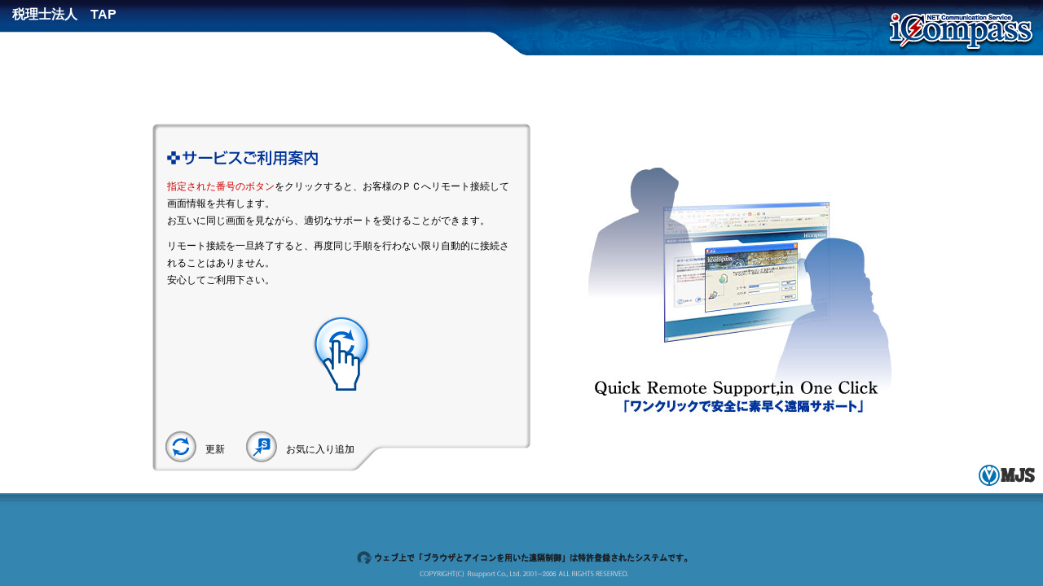

--- FILE ---
content_type: text/html;charset=utf-8
request_url: https://compass50.mjs.co.jp/0101400520
body_size: 14718
content:
<!DOCTYPE html>















<!--[if lt IE 7]><html lang="en" class="ie6"><![endif]-->
<!--[if IE 7]><html lang="en" class="ie7"><![endif]-->
<!--[if IE 8]><html lang="en" class="ie8"><![endif]-->
<!--[if IE 9]><html lang="en" class="ie9"><![endif]-->
<!--[if gte IE 10]><html lang="en" class="ie10"><![endif]-->
<!--[if !IE]><!--><html lang="ja"><!--<![endif]-->

<head>
  <meta charset="UTF-8">
  <meta http-equiv= "Pragma" content ="no-cache" />
  <meta http-equiv= "Expires" content ="0" />
  <title>Remote Support Services</title>
  <link rel="stylesheet" media="screen" href="/public/stylesheets/rc5x.relay.css">
  <link rel="stylesheet" media="screen" href="/public/relay/template-1/template.css">
  <link rel="stylesheet" media="screen" type="text/css" href="/public_custom/stylesheets/layout_style.css" />
  <!--[if IE]>
  <script src="/public/javascripts/html5.js"></script>
  <![endif]-->
  <script src="/public/javascripts/jquery.min.js"></script>
</head>

<body id="relay-gate" class="color-blue lang-ja type-icon">


<noscript>
  <div class="popup-wrap">
    <div class="popup">
      <h2 class="header">JavaScript Guide</h2>
      <div class="body">
        <p>Javascript must be enabled to use the remote support services. <br>Make sure browser supports JavaScript, and enable and refresh the page it if disabled.</p>
      </div>
    </div>
    <div class="overlay noscript-overlay"></div>
  </div>
</noscript>


<!-- header -->
<header id="header">
  <h1 class="logo"></h1>
  <strong>税理士法人　TAP</strong>
</header>
<!-- //header -->


<!-- body -->
<section id="container" class="clear">
  <div id="contents">
    <div id="contents-wrap" class="container-children">
      <div id="contents-header"></div>
      <div id="contents-container">

        <!-- start -->
        <div class="wrapper" id="relay-step-start">
          <h2><img src="/public_custom/images/img_004.gif"></h2>
          <p class="step-guide"><span>指定された番号のボタン</span>をクリックすると、お客様のＰＣへリモート接続して画面情報を共有します。<br>お互いに同じ画面を見ながら、適切なサポートを受けることができます。</p>
          <p class="step-guide">リモート接続を一旦終了すると、再度同じ手順を行わない限り自動的に接続されることはありません。<br>安心してご利用下さい。</p>

          <!--상담원 번호 테이블 시작-->
          <form id="form-access" action="/client/support_info_by_access_code" method="post">
            <div id="supportName">
              <label for="client-name"><span>고객이름</span></label>
              <span id="client-nameWrap">
						<input type="text" id="client-name" name="client_name" class="rl_inputName" />
					</span>
            </div>
            <div id="reply_empty" style="display:block;"> <!--대기중 아닐때 -->
              <img src="/public_custom/images/gaa0hand.gif" alt="待機中のオペレーターがいません" class="page-refresh" />
            </div>
            <div id="relay-icons-wrap">
              <ul id="relay-icons"></ul>
            </div>
          </form>
        </div>
        <!-- //start -->

        <!-- new module starter -->
        <section id="relay-step-starter" class="relay-step">
          <div class="section-roof"><div class="inner-wrap"></div></div>
          <div class="section-container"><div class="inner-wrap">
            	<span class="button button-starter"><span>
            		<a href="/client/download_rsl?relayUri=0101400520" id="starter" target="iframe">Start remote support</a>
            	</span></span>
          </div></div>
          <div class="section-floor"><div class="inner-wrap"></div></div>
        </section>
        <!-- //new module start -->

        <!-- agreement -->
        <div id="relay-step-agreement" class="relay-step" style="display:none;">
          <div class="relay-step-wrap">
            <h2 class="relay-step-header"><span>遠隔サポート同意</span></h2>
            <div class="relay-step-body">
              <form id="form-agreement" action="/client/check_agree" method="post">
                <input type="hidden" name="accessCode" value="" />

                <div class="text-wrap">
                  <div class="agreement-wrap" id="control-agreement">
                    <p class="agreement-text">オペレーターがお客様のPCのマウス/キーボードの操作を行います。<br />マウス/キーボードの操作に同意しますか？</p>
                    <label class="check-wrap check-control-agreement">
                      <input type="checkbox" name="ctrlCode" class="checkbox" checked="checked" />
                      <span>マウス/キーボード操作同意</span>
                    </label>
                  </div>

                  <div class="agreement-wrap" id="record-agreement">
                    <p class="agreement-text">お客様のPCに録画ファイルが保存できます。<br/>録画ファイルを保存しますか？</p>
                    <label class="check-wrap check-record-agreement">
                      <input type="checkbox" name="localRecordClient" class="checkbox" />
                      <span>遠隔サポート録画同意</span>
                    </label>
                  </div>

                  <div class="agreement-wrap" id="record-notice">
                    <p class="agreement-text">遠隔サポートの過程はオペレーター側に録画され、動画ファイルで保存されます。</p>
                  </div>
                </div>

                <div class="agreement-button-wrap step-contents-buttons">
                  <span class="button button-agree"><span><button type="submit" id="remote-agree">同意</button></span></span>
                  <span class="button button-deny"><span><button type="reset" id="remote-deny">拒否</button></span></span>
                </div>
              </form>
            </div>
          </div>
        </div>
        <!-- //agreement -->

        <!-- password -->
        <div id="relay-step-password" class="relay-step" style="display:none;">
          <div class="relay-step-wrap">
            <h2 class="relay-step-header"><span>ピンコード入力</span></h2>
            <div class="relay-step-body">
              <form action="/client/check_pincode" method="post" id="form-password">
                <div class="step-contents-wrap">
                  <p class="password-text">ピンコードが設定されています。<br/>オペレーターから案内されたピンコードをご入力ください。</p>
                  <p class="input-wrap input-accesspassword"><input type="text" id="access-password" name="accessPassword" class="password text" maxlength="4" /></p>
                </div>
                <div class="password-button-wrap step-contents-buttons">
                  <span class="button button-submit-password"><span><button type="submit" id="submit-password">確認</button></span></span>
                  <span class="button button-cancel-password"><span><button type="reset" id="cancel-password">キャンセル</button></span></span>
                </div>
              </form>
            </div>
          </div>
        </div>
        <!-- //password -->

        <!-- pending -->
        <div id="relay-step-pending" class="relay-step wrapped-step">
          <div class="inner-wrap" id="relay-step-pending-inner">
            <h2>遠隔サポートプログラムの読み込み中</h2>
            <div class="step-contents-wrap">
              <div class="download-progress"></div>
              <p class="download-description">自動で遠隔接続まで進まない場合、下段の「直接ダウンロード」をクリックしてください。</p>
              <div class="program-information" id="call-program-information"></div>
            </div>
            <div class="download-button-wrap step-contents-buttons">
              <span class="button button-direct-download"><span><a href="#" id="file-direct-download" target="iframe">直接ダウンロード</a></span></span>
              <span class="button button-cancel"><span><button type="reset" id="download-cancel">キャンセル</button></span></span>
            </div>
          </div>
        </div>
        <!-- //pending -->

        <!-- reconnect -->
        <section id="relay-step-reconnect" class="relay-step wrapped-step">
          <div class="section-roof"><div class="inner-wrap"></div></div>
          <div class="section-container"><div class="inner-wrap" id="relay-step-reconnect-inner">
            <h3>Waiting for reconnection</h3>
            <div class="step-contents-wrap">
              <div class="download-progress"></div>
              <p class="download-description">Please click 'File Download' and then execute it to reconnect. </p>
              <div class="program-information" id="reconnect-program-information"></div>
            </div>
            <div class="download-button-wrap step-contents-buttons">
              <span class="button button-reconnect-download"><span><a href="#" id="file-reconnect-download" target="iframe">Download file</a></span></span>
            </div>
          </div></div>
          <div class="section-floor"><div class="inner-wrap"></div></div>
        </section>
        <!-- //reconnect -->


      </div>
      <div id="contents-footer">
        <ul id="btn-area" class="clear">
          <li>
            <button type="button" class="page-refresh" id="page-refresh"><img src="/public_custom/images/reload.gif" alt="更新"></button>更新
          </li>
          <li>
            <button id="add-favorate"><img src="/public_custom/images/short_cut.gif" alt="お気に入り追加"></button>お気に入り追加
          </li>
        </ul>
      </div>
      <div class="logo">
        <img src="/public_custom/images/logo.gif"/>
      </div>
    </div>
  </div>

</section>

<div class="footer-area">
  <footer id="footer">
    <img src="/public_custom/images/img_001.gif" alt="">
  </footer>
</div>

<iframe id="iframe" name="iframe" frameborder="0"></iframe>

<script>
  var relayVars = {
    "elem":  {
      "iconList": $('#relay-icons'),
      "noIcon": $('#reply_empty')
    },
    "param": {
      "language": "ja",
      "relayId": "402821b33ff29e7101400a12fd21089f",
      "relayUri": "0101400520",
      "relayAccessway": "2",
      "useBrowserHelp": 0,
      "useScreenReader": "0",
      "ajaxCheckInterval": "5000",
      "useLegalNotice": "0",
      "browserName": "Chrome-131.0.0.0",
      "userOsName": "MacOS",
      "rsstarterDownloadUrl": "/client/download_rsstarter",
      "exeFileDownloadUrl": "/client/download_rsl?relayUri=0101400520",
      "disposableFileDownloadUrl": "/client/download?relayUri=0101400520",
      "baseVersion": "5420",
      "hostClientFileDownloadUrl": "/client/host/download/MXxodHRwczovL2NvbXBhc3M1MC5tanMuY28uanB8bnVsbHwwfDAwMDAwMDAwMDQ=",
      "isUseIConBasedConnection" : true
    }
  };
</script>















  <script>
    var rc5xRegional = {
      "AM": "Morning",
      "PM": "Afternoon",
      "disable": "Not available", //not avaliable time
      "open_in_new_window": "Opens a new window",
      "no_title": "No title",
      "empty_frame": "Empty frame",
      "noti_browserVersion": "Your browser is %browser%.",
      "noti_viewBrowserHelp": "Help",
      "noti_screenReader": "Screen reader Setting",
      "noti_dontRemindLater": "Do not show this window again.",
      "msg_abortServiceTitle" : 'Service Information',
      "msg_abortService" : "Remote support and connection is not available for this version of OS. <br /> Please, check the list of compatible OS and version in <a href='http://www.remotecall.com/us/products/remotecall/#requirements' target='_BLANK'> remotecall.com</a>",
      "msg_onlyAvailableIE": "Only available for Internet Explorer.", //for virus check
      "msg_pleaseSelect": "Select.", //for select available time
      "msg_reservationDisable": "Reservation Not avaialbe.", //if pick not available time
      "msg_cancelWait": "Session has been cancelled.", //cancel chatting
      "msg_wrongAccessCode": "Incorrect Connection code.\n Please enter the 6 digits connection code provided by the representative.",
      "msg_emptyAccessCode": "Click [Connect] after entering the connection code.",
      "msg_notExistAccessCode": "There is not connection information.",
      "msg_tooLargeName": "Customer name should not exceed 100 characters", //name over 100 chars
      "msg_enterPincode": "Enter Pincode.", //pin code
      "msg_wrongPincode": "The Pincode is incorrect.", //pin code
      "msg_reservationOK": "Reservation complete.",
      "msg_requireAgreement": "Must agree to the customer privacy policy.",
      "msg_requireField": "Mandatory field.",
      "msg_invalidField": "Enter the required format.",
      "button_download": "Download file", //file download
      "button_agreeDownload": "Download file", //agree & download
      "txt_agreeDownload": "The file will download after agreeing to the program download and Installation.",
      "counter_available_text": "Priority Support is available.",
      "counter_unavailable_text": "Support not available.",
      "counter_busy_text": "Support not available.",
      "counter_businessEnd_text": "Office hours are over.",
      "counter_holiday_text": "It's unavailable due to holiday",
      "counter_request_button": "Request Support",
	  "counter_reservation_button": "Reserve for Support",
      "activex_fail125": "Viewer and host are in the same PC and cannot be connected.",
      "activex_fail195": "Failed to start ActiveX program.",
      "activex_fail196": "Failed to send ActiveX enter key.",
      "activex_fail197": "Failed to encrypt ActiveX connection data.",
      "activex_fail198": "Failed to create ActiveX connection data.",
      "activex_fail199": "Failed to run ActiveX parameters.",
      "cancel_to_wait": "Session has been cancelled."
    };
  </script>

<script src="/public_custom/javascripts/rc5x.relay.js"></script>
<script src="/public/javascripts/rc5x.relay.solution.js"></script>
<script src="/public/relay/template-1/template.js"></script>
<!-- <script src="/public_custom/javascripts/template.js"></script>  -->
</body>
</html>


--- FILE ---
content_type: text/html
request_url: https://compass50.mjs.co.jp/public/relay/help/ja/guide-download.html?_=1769017679237
body_size: 366
content:
<!DOCTYPE html>
<html lang="ja">
<head>
  <meta charset="UTF-8">
  <title>Program Download Guide</title>
</head>
<body>
<h1>Program Download Guide</h1>
<!-- default -->
<div id="download-guide-default" class="infomation-wrap">
  <p class="download-alert">ダウンロードが完了したら「実行」してください。</p>
</div>
</body>
</html>


--- FILE ---
content_type: text/html
request_url: https://compass50.mjs.co.jp/public/relay/help/ja/info-program.html?_=1769017679237
body_size: 1280
content:
<!DOCTYPE html>
<html lang="ja">
<head>
  <meta charset="UTF-8">
  <title>プログラム情報</title>
</head>
<body>

<div id="relay-program" class="infomation-wrap">
  <h4>プログラム情報</h4>
  <ul>
    <li><span class="title">用途:</span> <span class="description">遠隔サポートのための遠隔接続プログラム</span></li>
    <li><span class="title">ファイルサイズ:</span> <span class="description">%rsl5FileSize%</span></li>
  </ul>
</div>

<div id="call-program" class="infomation-wrap">
  <h4>プログラム情報</h4>
  <ul>
    <li><span class="title">用途:</span> <span class="description">遠隔サポートのための遠隔接続プログラム</span></li>
    <li><span class="title">ファイルサイズ:</span> <span class="description">%rscagentFileSize%</span></li>
  </ul>
</div>

<div id="help-program" class="infomation-wrap">
  <h4>プログラム情報</h4>
  <ul>
    <li><span class="title">用途:</span> <span class="description">オペレーターと顧客間のチャットサポートのためのチャットプログラム</span></li>
    <li><span class="title">ファイルサイズ:</span> <span class="description">%rscagentFileSize%</span></li>
  </ul>
</div>

</body>
</html>


--- FILE ---
content_type: text/css
request_url: https://compass50.mjs.co.jp/public/stylesheets/rc5x.relay.css
body_size: 39436
content:
@charset"utf-8";
/*!------------------------------------------------------------ *
 * RemoteCall5.x auth page common css
 * Last Updated: 2013.01.07
 * Author: Jeong Heeju
 * Copyright© RSUPPORT CO., LTD. ALL RIGHTS RESERVED.
 * http://rsupport.com/Products/RemoteCall
 * ------------------------------------------------------------ */
/* Google Font */
@font-face {
    font-family: 'Nanum Gothic'; font-style: normal; font-weight: 400;
    src: url(//themes.googleusercontent.com/static/fonts/earlyaccess/nanumgothic/v3/NanumGothic-Regular.eot);
    src: url(//themes.googleusercontent.com/static/fonts/earlyaccess/nanumgothic/v3/NanumGothic-Regular.eot?#iefix) format('embedded-opentype'),
    url(//themes.googleusercontent.com/static/fonts/earlyaccess/nanumgothic/v3/NanumGothic-Regular.woff2) format('woff2'),
    url(//themes.googleusercontent.com/static/fonts/earlyaccess/nanumgothic/v3/NanumGothic-Regular.woff) format('woff'),
    url(//themes.googleusercontent.com/static/fonts/earlyaccess/nanumgothic/v3/NanumGothic-Regular.ttf) format('truetype');
}

/* css init */
a,abbr,acronym,address,applet,article,aside,audio,b,big,blockquote,body,canvas,caption,center,cite,code,dd,del,details,dfn,div,dl,dt,
em,embed,fieldset,figcaption,figure,footer,form,h1,h2,h3,h4,h5,h6,header,hgroup,html,i,iframe,img,ins,kbd,label,legend,li,mark,menu,
nav,object,ol,output,p,pre,q,ruby,s,samp,section,small,span,strike,strong,sub,summary,sup,table,tbody,td,tfoot,th,thead,time,tr,tt,
u,ul,var,video{margin:0;padding:0;border:0;font-size:100%;font-family:inherit;vertical-align:baseline;background:transparent;}
html{height:100%;overflow-y:scroll;font-size:16px;}body{height:100%;color:#000;position:relative;font-size:.75em;line-height:1;font-family:sans-serif;}
article,aside,details,figcaption,figure,footer,header,hgroup,menu,nav,section{display:block;}
ol,ul{list-style:none;}h1,h2,h3,h4,h5,h6{font-weight:bold;}
blockquote,q{quotes:none;}q:before,q:after{content:'';content:none;}table{border-collapse:collapse;border-spacing:0;}
ins{text-decoration:none;}del{text-decoration:line-through;}hr{display:none;}
a,a:visited{text-decoration:underline;}a:hover,a:active,a:focus{text-decoration:underline;}a img{border:0;}
button{cursor:pointer;}button::-moz-focus-inner{padding:0;border:0;}
:invalid,:required{box-shadow:none;}input::-ms-clear{display: none;}
input[type=number]::-webkit-inner-spin-button, input[type=number]::-webkit-outer-spin-button{ -webkit-appearance: none; margin: 0;}
/*a:focus,button:focus,input[type=submit]:focus,input[type=button]:focus,input[type=image]:focus{outline: 2px dotted red;}*/
/*::-moz-selection{background:transparent;}::selection{background:transparent;} */
/* l10n font */
body, input, textarea, select, button{font-family: arial,helvetica,clean,sans-serif;}
.lang-en, .lang-en input, .lang-en textarea, .lang-en select, .lang-en button{font-family: verdana,helvetica,arial,sans-serif;}
.lang-ko, .lang-ko input, .lang-ko textarea, .lang-ko select, .lang-ko button{font-family: gulim,arial,sans-serif;}
.lang-ja, .lang-ja input, .lang-ja textarea, .lang-ja select, .lang-ja button{font-family: "MS PGothic",Osaka,arial,sans-serif;}
.lang-zh_CN, .lang-zh_CN input, .lang-zh_CN textarea, .lang-zh_CN select, .lang-zh_CN button,
.lang-zh_TW, .lang-zh_TW input, .lang-zh_TW textarea, .lang-zh_TW select, .lang-zh_TW button{font-family: SimSun,arial,sans-serif;}
/* icons */
#notify-bar-close, #view-program-guide, .popup-wrap .popup-close, .ui-datepicker-prev .ui-icon, .ui-datepicker-next .ui-icon, label.check-wrap, .date-picker{
  background-image:url(../images/relay/icons.png); background-repeat: no-repeat;
}
/* input wrap */
form{position: relative; z-index:1000;}
form input{margin: 0; padding: 0;}
.input-wrap{height: 28px; display: inline-block; position: relative;}
.input-wrap label, .input-wrap input, .input-wrap textarea, .input-wrap select, .input-wrap span, .input-wrap label{
  height: 26px; vertical-align: top; line-height: 26px; display: inline-block;
}
.input-wrap label{
  padding: 1px; margin-right: 10px; overflow: hidden;
  font-weight: bold; font-size: 12px; color: #333;
}
input.text,input[type=text],textarea,select{
  width: 166px; padding: 0 10px; *margin: -1px 0; border: 1px solid #D8D8D8;
  font-size: 12px; line-height: 26px; color: #5A5A5A; background-color: #FFF;
}
input.text,input[type=text]{height: 26px;}
textarea{
  height: 57px; min-height: 57px; padding: 8px 0 0 10px !important;
  resize: vertical; line-height: 16px !important; overflow-y: auto;
}
select{width:186px; height:28px;}
.color-blue input.text:focus, .color-blue select:focus, .color-blue textarea:focus,
.color-blue .focusin input.text, .color-blue .focusin select, .color-blue .focusin textarea,
.color-skyblue input.text:focus, .color-skyblue select:focus, .color-skyblue textarea:focus,
.color-skyblue .focusin input.text, .color-skyblue .focusin select,.color-skyblue .focusin textarea{border-color: #5795BB !important;}
.color-brown input.text:focus, .color-brown select:focus, .color-brown textarea:focus,
.color-brown .focusin input.text, .color-brown .focusin select, .color-brown .focusin textarea{border-color: #B37143 !important;}
.color-darkred input.text:focus, .color-darkred select:focus, .color-darkred textarea:focus,
.color-darkred .focusin input.text, .color-darkred .focusin select, .color-darkred .focusin textarea{border-color: #BC425A !important;}
.color-red input.text:focus, .color-red select:focus, .color-red textarea:focus,
.color-red .focusin input.text, .color-red .focusin select, .color-red .focusin textarea{border-color: #D60127 !important;}
.color-green input.text:focus, .color-green select:focus, .color-green textarea:focus,
.color-green .focusin input.text, .color-green .focusin select, .color-green .focusin textarea,
.color-yellowgreen input.text:focus, .color-yellowgreen select:focus, .color-yellowgreen textarea:focus,
.color-yellowgreen .focusin input.text, .color-yellowgreen .focusin select, .color-yellowgreen .focusin textarea{border-color: #4B9A2E !important;}
.color-orange input.text:focus, .color-orange select:focus, .color-orange textarea:focus,
.color-orange .focusin input.text, .color-orange .focusin select, .color-orange .focusin textarea,
.color-orangered input.text:focus, .color-orangered select:focus, .color-orangered textarea:focus,
.color-orangered .focusin input.text, .color-orangered .focusin select, .color-orangered .focusin textarea{border-color: #D87500 !important;}
/* big input wrap */
.large-input-wrap{height: 32px;}
.large-input-wrap label, .large-input-wrap input{height: 30px; font-size: 14px; line-height: 30px;}
.large-input-wrap input{text-align: center; font-weight: bold;}
/* placeholder */
::-webkit-input-placeholder{color: #D4D4D4;}
:-moz-placeholder{color: #D4D4D4;}
:-ms-input-placeholder{color: #D4D4D4;}
input:-moz-placeholder, textarea:-moz-placeholder{color: #D4D4D4;}
.placeholder{color: #D4D4D4 !important;}
.input-wrap .placeholder{color: #D4D4D4; white-space: nowrap; overflow: hidden;text-overflow: ellipsis; -o-text-overflow: ellipsis;}
/* checkbox wrap */
label.check-wrap{
  padding: 6px 0 6px 18px; display: inline-block; overflow: hidden; cursor: pointer;
  position: relative; line-height: 14px !important; background-position: 1px -370px; background-repeat: no-repeat;
}
label.check-wrap span{
  padding: 0 !important; margin: 0 !important; display: block;
  line-height: 14px !important; vertical-align: top;
}
label.check-wrap input{position: absolute; top: -30px; left: -30px;}
label.checkbox-selected{background-position: 1px -450px !important;}
label.checkbox-hover{background-position: 1px -530px !important;}
label.checkbox-hover.checkbox-selected{background-position: 1px -610px !important;}
/* button */
.button, .button *{
  height: 26px; margin:0; padding:0; border:0; display:inline-block; line-height: 26px; _line-height: 27px;
  text-decoration:none !important; font-size:12px; white-space:nowrap; font-family:inherit !important;
  vertical-align:top; overflow:visible; _overflow-y: hidden; background-color: transparent !important; background-repeat: no-repeat;
}
.button, .button span,
.color-blue .button, .color-blue .button span,
.color-skyblue .button, .color-skyblue .button span,
.download-button, .download-button span,
.color-blue .download-button, .color-blue .download-button span,
.color-skyblue .download-button, .color-skyblue .download-button span{background-image: url(../images/relay/buttons-blue.png);}
.color-brown .button, .color-brown .button *,
.download-button, .download-button span{background-image: url(../images/relay/buttons-brown.png);}
.color-red .button, .color-red .button span,
.color-darkred .button, .color-darkred .button span,
.color-red .download-button, .color-red .download-button span,
.color-darkred .download-button,.color-darkred .download-button span{background-image: url(../images/relay/buttons-red.png);}
.color-green .button, .color-green .button span,
.color-green .download-button, .color-green .download-button span{background-image: url(../images/relay/buttons-green.png);}
.color-yellowgreen .button, .color-yellowgreen .button span,
.color-yellowgreen .download-button, .color-yellowgreen .download-button span{background-image: url(../images/relay/buttons-yellowgreen.png);}
.color-orange .button, .color-orange .button span,
.color-orange .download-button, .color-orange .download-button span{background-image: url(../images/relay/buttons-orange.png);}
.color-orangered .button, .color-orangered .button span,
.color-orangered .download-button, .color-orangered .download-button span{background-image: url(../images/relay/buttons-orangered.png);}
.button{margin-right: 17px; position: relative;}
.button span{left:17px; position:relative; background-position: right 0;}
.button button{padding:0;margin:0;border:0;background-color:transparent;overflow:visible;cursor:pointer;}
.button button,.button a{
  margin-right: -17px; padding: 0 17px;position: relative; left: -17px;
  background: transparent !important; cursor:pointer; color: #888; font-weight: bold;
}
.button:hover{background-position: 0 -35px;}
.button:hover span{color: #666; background-position: right -35px;}
/* large button */
.button.large,.button.large *{
  height: 32px; line-height: 32px; _line-height: 35px; font-size: 14px; background-position: 0 -70px;
}
.button.large{margin-right: 25px;}
.button.large span{left:25px;}
.button.large button,.button.large a{margin-right: -25px; padding: 0 25px; top: 0 !important; left: -25px; background: transparent !important;}
.button.large:hover{background-position: 0 -105px;}
.button.large:hover span{
  color: #666; background-position: right -105px;
}
a.cursorUnset{
  cursor:unset !important;
}
/* common layout rules */
.float-left{float: left; display: inline;}
.float-right{float: right; display: inline;}
.float-wrap{position:relative; float:none; overflow:visible; *zoom:1;}
.float-wrap:after{content:"";display:block; clear:both; height:0; visibility:hidden;}
#relay-information p { overflow-y: auto; max-height: 80px; } /* 안내글 4줄 이상 스크롤  */

/* color set */
.point-color, .color-blue .point-color,.color-skyblue .point-color,
.point-color *, .color-blue .point-color *,.color-skyblue .point-color *{
  color: #5795BB !important;
}
.color-brown .point-color, .color-brown .point-color *{
  color: #B37143 !important;
}
.color-darkred .point-color, .color-darkred .point-color *{
  color: #BC425A !important;
}
.color-red .point-color, .color-red .point-color *{
  color: #D60127 !important;
}
.color-green .point-color, .color-yellowgreen .point-color,
.color-green .point-color *, .color-yellowgreen .point-color *{
  color: #4B9A2E !important;
}
.color-orange .point-color, .color-orangered .point-color,
.color-orange .point-color *, .color-orangered .point-color *{
  color: #D87500 !important;
}
/* dropdown menu */
.dropdown-menu{
  width: 186px; height: auto; padding: 0; border: 1px solid #D8D8D8; position: absolute;
  overflow-x: hidden; overflow-y: auto; z-index: 3; background-color: #FFF;
}
.dropdown-menu label{
  width: 160px; height: 12px; padding: 7px 13px; display: block; border-bottom: 1px dotted #CECECE; _border-bottom: 1px solid #EEE;
  position: relative; line-height: 12px !important; overflow: hidden; background-color: #FFF; cursor: pointer;
  font-weight: normal; white-space: nowrap; text-overflow: ellipsis; -o-text-overflow: ellipsis;
}
.dropdown-menu label:last-child{
  border-bottom: 0;
}
.dropdown-menu label:hover,
.dropdown-menu label.current,
.dropdown-menu label.mouseon{
  background-color: #EFEFEF;
}
.dropdown-menu label.disable{
  background-color: #E6E6E6 !important; color: #989898 !important;
}
.dropdown-menu label span{
  height: 12px !important; line-height: 12px !important;
}
.dropdown-menu label input{
  vertical-align: center; position: absolute; left: -99px; top: -99px;
}
.dropdown-menu .error{
  display: block; padding: 30px; line-height: 18px;
}
/* alert message */
.alert-message{
  min-width: 49px; max-width: 205px; _width: 205px; _height: 1%; padding: 11px 10px; border: 1px solid #FDC437; border-radius: 5px;
  position: absolute; line-height: 14px !important; word-break: keep-all; word-wrap: break-word;
  display: block; box-shadow: 0 0 2px #FDC437; color: #592C0F; background-color: #FFE7AB; cursor: pointer;
  opacity: .3;
  transition: margin-top .25s, opacity .25s;
}

.alert-message-top-appended,
.alert-message-bottom-appended{
  opacity: 1;
}

.alert-message-top-removed,
.alert-message-bottom-removed{
  opacity: 0;
}

.alert-message-bottom-removed,
.alert-message-bottom-appended{
  margin-top: 4px;
}

.alert-message-top-removed,
.alert-message-top-appended{
  margin-top: -4px;
}


/*
.alert-message:hover{
  opacity: .8;
}
*/

.alert-message-top:before, .alert-message-top:after, .alert-message-top .before, .alert-message-top .after,
.alert-message-bottom:before, .alert-message-bottom:after, .alert-message-bottom .before, .alert-message-bottom .after{
  width:0; height:0; content: ""; display: block; position: absolute; left: 28px; line-height: 0; font-size: 0; overflow: hidden;
  border-color: transparent; _border-color: #FDC436; border-style: outset; _border-style: solid;
  _filter: chroma(color=#FDC436);
}

.alert-message-top:before, .alert-message-top:after,
.alert-message-top .before, .alert-message-top .after{
  border-width: 9px 9px 0;
  border-top-style: solid;
}

.alert-message-top:before, .alert-message-top .before{
  border-top-color: #FDC437; bottom: -9px; _bottom: -10px;
}

.alert-message-top:after, .alert-message-top .after{
  border-top-color: #FFE7AB; bottom: -7px; _bottom: -8px;
}

.alert-message-bottom:before, .alert-message-bottom:after,
.alert-message-bottom .before, .alert-message-bottom .after{
  border-width: 0 9px 9px;
  border-bottom-style: solid;
}

.alert-message-bottom:before, .alert-message-bottom .before{
  border-bottom-color: #FDC437; top: -9px; _top: -10px;
}

.alert-message-bottom:after, .alert-message-bottom .after{
  border-bottom-color: #FFE7AB; top: -7px; _top: -8px;
}



/* top alert */
#relay-top{
  width: 100%; padding: 0 !important; position: fixed; _position: absolute; top: -31px; left: 0; z-index: 10;
}
#top-notify-bar{
  width: 100%; height: 30px; padding: 0 !important; border-bottom: 1px solid #E4E4E4;
  overflow: hidden; background-color: #FFFffa; color: #656565;
}
#top-notify-bar b{
  font-weight: bold;
}
#top-notify-bar *{
  background-color: #FFFffa !important;
}
#top-notify-bar .relay-layout{
  width: 822px; margin: 0 auto; position:relative; float:none; overflow:visible; *zoom:1;
}
#top-notify-bar .relay-layout:after{
  content:"";display:block; clear:both; height:0; visibility:hidden;
}
#browser-info-wrap,
#notify-close-wrap{
  height: 29px; display: inline;
}
#top-notify-bar div{
  height: 29px; line-height: 30px !important; position: absolute; top: 0;
}
#browser-info-wrap{
  padding-left: 15px;
}
#notify-close-wrap{
  right: 6px;
}
#top-notify-bar p{
  display: inline;
}
#top-notify-bar a{
  margin: 0 10px; text-decoration: none; color: #107EFD;
}
#top-notify-bar a:hover{
  color: #E44;
}
#top-notify-bar .check-wrap{
  vertical-align: middle;
}
#notify-bar-close{
  width: 19px; height: 19px; margin: 0 0 0 10px !important; display: inline-block; text-indent: -999px;
  overflow: hidden; vertical-align: middle; background-color: #FFF; background-position: 0 -240px;
}

/* popup */
.popup-wrap{
  width: 100%; height: 100%; position: absolute; top: 0; left: 0; z-index: 1020;
}
.popup-wrap .overlay{
  width: 100%; height: 100%; position: absolute; top: 0; left: 0; z-index: 1021;
  background-color: #FFF; opacity: 0.6; filter: alpha(opacity=60);
}
noscript .popup-wrap .overlay, .noscript-overlay{
  opacity: 0.6 !important; filter: alpha(opacity=60) !important;
}
.popup-wrap .popup{
  width: 700px; min-height: 10px;
  margin: 0 0 0 -352px; border: 2px solid #CBCBCB; border-radius: 6px; box-shadow: 0 8px 16px #CBCBCB;
  position: fixed; left: 50%; top: 60px; *position: relative; *left: 0; *margin: 60px auto;
  background-color: #FFF; z-index: 1022; overflow: hidden;
}
.popup-contents{
  position: relative;
}
.popup-wrap .popup-close{
  width: 15px; height: 15px; display: block; position: absolute; top: 13px; right: 20px;
  background-position: 0 -280px; overflow: hidden; text-indent: 99px; z-index: 1023;
}
.popup-wrap .header{
  height: 15px;  padding: 14px 20px 12px; border-bottom: 1px solid #EFEFEF;  border-radius: 6px 6px 0 0;
  position: relative;  line-height: 15px; font-size: 15px; color: #000; background-color: #F7F7F7;
}
.popup-wrap .body{
  min-height: 200px; max-height: 540px; padding: 12px 20px; border-radius: 0 0 6px 6px;
  position: relative; line-height: 1.6; overflow: auto; background-color: #FFF; color: #656565;
}
.popup-wrap  .body p{margin-bottom: 4px;}
.popup-wrap .popup .body .help-image {margin-top: 30px; text-align: center;}
.popup-wrap .popup .program ol {padding: 0 20px; list-style: decimal;}
.popup-wrap .popup .help-description-button {margin-top: 30px; text-align: center;}
.popup-wrap .popup .program .help-description {float: none; overflow: visible; *zoom: 1;}
.popup-wrap .popup .program .help-description:after {content: ""; display: block; clear: both; height: 0; visibility: hidden;}
.popup-wrap .popup .program .help-image {float: left; padding: 0 15px; margin-top: 20px; font-weight: bold; position:relative;}
.popup-wrap .popup .program .help-image img {margin-top: 5px;}
.popup-wrap .program-infomation{padding-top: 10px; clear: both;}

/* balloon notification */
.balloon-notification{
  width: 370px; height: auto; padding: 16px; border: 2px solid #CBCBCB; border-radius: 6px; position: absolute; z-index: 12;
  line-height: 14px !important; word-break: keep-all; word-wrap: break-word; background-color: #F6F6F6; box-shadow: 0 0 1px #CBCBCB; color: #592C0F;
}
.balloon-notification:before, .balloon-notification .before,
.balloon-notification:after , .balloon-notification .after{
  width:0; height:0; content: ""; display: block; position: absolute; line-height: 0; font-size: 0; overflow: hidden;
  border-style: outset; _border-style: solid; border-color: transparent; display: none; z-index: 13;
  _border-color: #FDC436; _filter: chroma(color=#FDC436);
}
.balloon-notification.click-to-close{
  cursor: pointer;
}
.balloon-notification.direction-up:before, .balloon-notification.direction-up .before,
.balloon-notification.direction-up:after, .balloon-notification.direction-up .after{
  display: block; left: 50%; margin-left: -14px;
  border-width: 10px 10px 0; border-top-style: solid;
}
.balloon-notification.direction-up:before, .balloon-notification.direction-up .before{
  border-top-color: #CBCBCB; bottom: -10px;
}
.balloon-notification.direction-up:after, .balloon-notification.direction-up .after{
  border-top-color: #F6F6F6; bottom: -7px;
}
.balloon-notification.direction-down:before, .balloon-notification.direction-down .before,
.balloon-notification.direction-down:after, .balloon-notification.direction-down .after{
  display: block; left: 50%; margin-left: -14px;
  border-width: 0 10px 10px; border-bottom-style: solid;
}
.balloon-notification.direction-down:before, .balloon-notification.direction-down .before{
  border-bottom-color: #CBCBCB; top: -10px;
}
.balloon-notification.direction-down:after, .balloon-notification.direction-down .after{
  border-bottom-color: #F6F6F6; top: -7px;
}
.balloon-notification.direction-left:before, .balloon-notification.direction-left .before,
.balloon-notification.direction-left:after, .balloon-notification.direction-left .after{
  display: block; top: 50%; margin-top: -14px;
  border-width: 10px 0 10px 10px; border-left-style: solid;
}
.balloon-notification.direction-left:before, .balloon-notification.direction-left .before{
  border-left-color: #CBCBCB; right: -10px;
}
.balloon-notification.direction-left:after, .balloon-notification.direction-left .after{
  border-left-color: #F6F6F6; right: -7px;
}
.balloon-notification.direction-right:before, .balloon-notification.direction-right .before,
.balloon-notification.direction-right:after, .balloon-notification.direction-right .after{
  display: block; top: 50%; margin-top: -14px;
  border-width: 10px 10px 10px 0; border-right-style: solid;
}
.balloon-notification.direction-right:before, .balloon-notification.direction-right .before{
  border-right-color: #CBCBCB; left: -10px;
}
.balloon-notification.direction-right:after, .balloon-notification.direction-right .after{
  border-right-color: #F6F6F6; left: -7px;
}
.balloon-notification.download-guide{
    overflow:hidden; width:526px; border:1px solid #2995fa; box-sizing:border-box; background:#fff;
    border-radius:3px; box-shadow:0 0 20px rgba(0,0,0,0.2);
}
.balloon-notification.download-guide.direction-up{ padding:24px 40px 45px 30px; }
.balloon-notification.download-guide.direction-down{ padding:34px 70px 34px 30px; }

.balloon-notification.download-guide.chrome-guide,
.balloon-notification.download-guide.firefox-guide,
.balloon-notification.download-guide.safari-guide,
.balloon-notification.download-guide.opera-guide,
.balloon-notification.download-guide.internetexplorer-guide{
  position:fixed;
}
.balloon-notification.download-guide.chrome-guide{ bottom: 20px; left: 20px; }
.balloon-notification.download-guide.firefox-guide{ top: 20px; right: 20px; }
.balloon-notification.download-guide.safari-guide{ line-height:0; top: 20px; right: 20px; }
.balloon-notification.download-guide.opera-guide{ top: 100px; right: 20px; }
.balloon-notification.download-guide.internetexplorer-guide{ bottom:100px; left:50%; margin-left:-313px; }
.balloon-notification.download-guide:before, .balloon-notification.download-guide .before{ display:none; }
.balloon-notification.download-guide.direction-up:after, .balloon-notification.direction-up.download-guide .after,
.balloon-notification.download-guide.direction-down:after, .balloon-notification.direction-down.download-guide .after {
    width:45px; height:45px; border:none;
}
.balloon-notification.download-guide.direction-up:after,
.balloon-notification.direction-up.download-guide .after{
    background-image: url(../images/relay/down_motion_bottom.gif);
    background-repeat:no-repeat;
    background-position:left center;
    bottom:0; left:43px;
}
.balloon-notification.download-guide.direction-down:after,
.balloon-notification.direction-down.download-guide .after{
    background-image: url(../images/relay/down_motion_up.gif);
    background-repeat:no-repeat;
    background-position:right center;
    top:0; right:20px; left:auto;
}

.balloon-notification.download-guide .download-alert{
    padding:0; padding-top:13px; display:block; float:left; overflow:hidden;
    width:384px; max-height:52px; font-family:"Nanum Gothic"; font-size:18px; line-height:26px; color:#333;
}
.balloon-notification.download-guide.firefox-guide .download-alert,
.balloon-notification.download-guide.opera-guide .download-alert{
  padding-top:0; width:353px;
}
.balloon-notification.download-guide.safari-guide .download-alert {
  padding-top:0; width:268px;
}
.balloon-notification.download-guide .before,
.balloon-notification.download-guide:before{
  position:static; content:''; display:block; float:left; margin:0; margin-right:20px; border:0; width:50px; height:50px;
  background-image: url(../images/relay/exe_icon.png);  background-repeat:no-repeat;  background-position:center;
}
.balloon-notification .program-info{
  padding: 0 0 5px;
}
.balloon-notification .program-info h4{
  padding: 0 0 3px 0;
}
.balloon-notification .program-info ul{
  padding: 3px 0;
}
.balloon-notification .program-info li{
  line-height: 16px; padding-bottom: 4px;
}
.balloon-notification .file-download-wrap{
  padding: 7px 0 0; border-top: 1px solid #DBDBDB; position:relative; float:none; overflow:visible; *zoom:1; margin-bottom: -10px;
}
.balloon-notification p{
  line-height: 16px; padding-bottom: 4px; word-break: keep-all;
  word-wrap: break-word; line-height: 1.5;
}
.balloon-notification .file-download-wrap:after{
  content:"";display:block; clear:both; height:0; visibility:hidden;
}

.balloon-notification .download-button-wrap{
  padding: 4px 0 0; text-align: right;
}
.download-button, .download-button span{
  margin:0; padding:0; border:0; display:inline-block;
  text-decoration:none !important; font-size:12px; white-space:nowrap; font-family:inherit !important;
  vertical-align:top; overflow:visible; cursor:pointer; background-color: transparent !important;
}
.download-button{
  height: 36px; padding-right:14px; margin-right: 3px; background-position: 0 -420px; position: relative;
}
.download-button.disable-button{
  opacity: 0.5; filter: alpha(opacity=50);
}
.download-button span{
  height: 24px; padding: 7px 32px 5px 0; left:17px; position:relative;
  line-height: 24px; color: #333; background-position: right -420px;
}
.download-button:hover, .download-button.hover{
  background-position: 0 -460px !important;
}
.download-button:hover span, .download-button.hover span{
  background-position: right -460px !important;
}
.balloon-overlay{
  width: 100%; height: 100%; position: absolute; top: 0; left: 0; z-index: 11;
  background-color: #000; opacity: 0.33; filter: alpha(opacity=33);
}
#iframe{
  width: 2px; height: 2px; border: 0; background: transparent; position: absolute; top: -9px; left: -9px;
}
.download-progress{
  height: 10px; border: 1px solid #D6D6D6; border-radius: 3px; overflow:hidden; font-size: 1px; line-height: 1;
  background-color:#fff;
  background-image:url(../images/relay/progress.png);
  background-repeat:repeat-x;
  background-position:0;
}
/* basic show/hidden objs */
#relay-step-start,.current-step{
  display: block;
}
#counter-pending{
  display: none;
}

/* **************** *
 * legal notice
 * **************** */
#legal-notice-wrap { }
#legal-notice { width: 600px; margin-left: -302px; *left: 0; *margin: 10px auto; top: 10px; }
#legal-locale-list {
  height: 24px; width: auto; padding: 2px !important;
  position: absolute; z-index: 21; right: 20px; top: 10px; cursor: pointer;
}
#legal-body,#legal-title { width: auto; }
#legal-contents { height: 440px; position: relative; }
.legal-content-wrap{ padding-bottom: 10px; background-color: #fff; position: relative; }
.legal-content-wrap h3{ height: 28px; line-height: 28px; font-size: 13px; }
.legal-content{
  width: 550px; padding: 0 !important; margin: 0 !important; border: 5px solid #333;
  display: block; overflow: hidden; overflow-y: scroll; color: #fff; font-size: 14px;
  background-color: #333; /*white-space: pre-wrap;*/ word-wrap: break-word; line-height: 1.6; resize: none;
}
.rtl-contents{ direction: rtl; }
.legal-content a{ color: #ff4; border-bottom: 1px solid #ff4; text-decoration: none; }
textarea.legal-content:focus{ border-color: #333 !important; }
.legal-check{ position: absolute !important; top: 0; right: 5px; }
#legal-buttons{ text-align: center; }
.legal-button, .legal-button *{
  height: 32px; margin: 0; padding: 0; border: 0; display: inline-block; overflow:visible; _overflow-y: hidden;
  text-decoration:none !important; white-space:nowrap; font-family:inherit !important;
  vertical-align:top; background-color: transparent !important; background-repeat: no-repeat;
  line-height: 32px; _line-height: 35px; font-size: 14px; background-position: 0 -210px;
}
.legal-button, .legal-button span,
.color-blue .legal-button, .color-blue .legal-button span,
.color-skyblue .legal-button, .color-skyblue .legal-button span,
.color-blue .download-button, .color-blue .download-button span{background-image: url(/public/images/relay/buttons-blue.png);}
.color-brown .legal-button, .color-brown .legal-button *{background-image: url(/public/images/relay/buttons-brown.png);}
.color-red .legal-button, .color-red .legal-button span,
.color-darkred .legal-button, .color-darkred .legal-button span{background-image: url(/public/images/relay/buttons-red.png);}
.color-green .legal-button, .color-green .legal-button span{background-image: url(/public/images/relay/buttons-green.png);}
.color-yellowgreen .legal-button, .color-yellowgreen .legal-button span{background-image: url(/public/images/relay/buttons-yellowgreen.png);}
.color-orange .legal-button, .color-orange .legal-button span{background-image: url(/public/images/relay/buttons-orange.png);}
.color-orangered .legal-button, .color-orangered .legal-button span{background-image: url(/public/images/relay/buttons-orangered.png);}
.legal-button{ margin-right: 31px; margin-left: 6px; position: relative; }
.legal-button span{ left:25px; position:relative; background-position: right -210px; }
.legal-button button{ padding:0;margin:0;border:0;background-color:transparent;overflow:visible;cursor:pointer; }
.legal-button button{
  margin-right: -17px; padding: 0 17px;position: relative; left: -17px;
  background: transparent !important; cursor:pointer; color: #888; font-weight: bold;
  margin-right: -25px; padding: 0 25px; top: 0 !important; left: -25px; background: transparent !important;
}
.legal-button:hover{background-position: 0 -245px;}
.legal-button:hover span{color: #666; background-position: right -245px;}
.legal-agree-button{ background-position: 0 -350px; }
.legal-agree-button span{ background-position: right -350px; }
.legal-agree-button:hover{ background-position: 0 -385px; }
.legal-agree-button:hover span{ background-position: right -385px; }
.legal-agree-button *{ color: #FFF !important; }
.disabled-button{ background-position: 0 -70px !important; }
.disabled-button span{ background-position: right -70px !important; }
.disabled-button button{ cursor: default !important; }
.disabled-button:hover{ background-position: 0 -70px !important; }
.disabled-button:hover span{ background-position: right -70px !important; }
.disabled-button *{ color: #bbb !important; }

/*
 * counter agreement popup
 * */
#counter-agreement{
  display: none;
}
.counter-agreement-wrap{
  margin-bottom: 10px;
}
.counter-agreement-contents{
  height: 96px;
  padding: 8px;
  border: 1px solid #d9d9d9;
  overflow-x: hidden;
  overflow-y: scroll;
  background-color: #fafafa;
}
.counter-agreement-contents h5{
  margin: 24px 0 4px;
}
.counter-agreement-contents h5:first-child{
  margin-top: 0;
}

.counter-agreement-contents p{
  line-height: 1.4;
  margin-bottom: 10px !important;
}
#counter-agreement-buttons{
  text-align: center;
  padding: 0;
}

#counter-agreement-buttons .button{
  margin-left: 4px;
}

#counter-agree {
  background-position: 0 -280px !important;
}
#counter-agree span{
  background-position: right -280px !important;
}
#counter-agree:hover{
  background-position: 0 -315px !important;
}
#counter-agree:hover span{
  background-position: right -315px !important;
}
#counter-agree *{
  color: #fff !important;
}
#counter-disagree {
  background-position: 0 -140px !important;
}
#counter-disagree span{
  background-position: right -140px !important;
}
#counter-disagree *{
  color: #fff !important;
}
#counter-disagree:hover{
  background-position: 0 -175px !important;
}
#counter-disagree:hover span{
  background-position: right -175px !important;
}
#counter-disagree *{
  color: #888 !important;
}
/* **********************************************************
 * jQuery UI CSS Framework 1.8.16
 * Copyright 2011, AUTHORS.txt (http://jqueryui.com/about)
 * Dual licensed under the MIT or GPL Version 2 licenses.
 * http://jquery.org/license
 * http://docs.jquery.com/UI/Theming/API
 */
/* Layout helpers
---------------------------------- */
.ui-helper-hidden{display:none;}
.ui-helper-hidden-accessible{position:absolute !important;clip:rect(1px 1px 1px 1px);clip:rect(1px,1px,1px,1px);}
.ui-helper-reset{margin:0;padding:0;border:0;outline:0;line-height:1.3;text-decoration:none;font-size:100%;list-style:none;}
.ui-helper-clearfix:after{content:".";display:block;height:0;clear:both;visibility:hidden;}
.ui-helper-clearfix{display:inline-block;}
/* required comment for clearfix to work in Opera \*/
* html .ui-helper-clearfix{height:1%;}
.ui-helper-clearfix{display:block;}
/* end clearfix */
.ui-helper-zfix{width:100%;height:100%;top:0;left:0;position:absolute;opacity:0;filter:Alpha(Opacity=0);}
/* Interaction Cues
----------------------------------*/
.ui-state-disabled{cursor:default !important;opacity:0.5;filter:alpha(opacity=50);}
.ui-state-disabled .ui-state-default{background-color:#EEE !important;color:#AAA !important;}
/* Component containers
----------------------------------*/
.ui-widget{font-family:Verdana,Tahoma,Arial,sans-serif;}
.ui-widget .ui-widget{font-size:1em;}
.ui-widget input, .ui-widget select, .ui-widget textarea, .ui-widget button{font-family:Verdana,Tahoma,Arial,sans-serif;font-size:1em;}
.ui-widget-content{border:1px solid #D8D8D8;background:#FFF;color:#333;}
.ui-widget-content a{color:#333333;}
.ui-widget-header{border-bottom:1px solid #CDCDCD;background:#FFF;color:#474747;font-weight:bold;}
.ui-widget-header a{color:#FFF;}
/* Interaction states
----------------------------------*/
.ui-state-default, .ui-widget-content .ui-state-default, .ui-widget-header .ui-state-default{}
.ui-state-default a, .ui-state-default a:link, .ui-state-default a:visited{color:#1c94c4;text-decoration:none;}
.ui-state-hover, .ui-widget-content .ui-state-hover, .ui-widget-header .ui-state-hover,
.ui-state-focus, .ui-widget-content .ui-state-focus, .ui-widget-header .ui-state-focus{color:#494949;}
.ui-state-hover a, .ui-state-hover a:hover{color:#c77405;text-decoration:none;}
.ui-state-active, .ui-widget-content .ui-state-active, .ui-widget-header .ui-state-active{
  width:19px;height:13px;border:1px solid #FF4108;background:#FFEEE4;font-weight:bold;color:#F22;}
.ui-state-active a, .ui-state-active a:link, .ui-state-active a:visited{color:#eb8f00;text-decoration:none;}
.ui-widget :active{outline:none;}
/* Icons
----------------------------------*/
.ui-icon{display:block;text-indent:-99999px;overflow:hidden;background-repeat:no-repeat;}
.ui-widget-header .ui-icon{width:13px;height:13px;}
.ui-datepicker-prev .ui-icon{background-position:0 -160px;}
.ui-datepicker-next .ui-icon{background-position:0 -200px;}
/*
 * jQuery UI Datepicker 1.8.16
 * Copyright 2011, AUTHORS.txt (http://jqueryui.com/about)
 * Dual licensed under the MIT or GPL Version 2 licenses.
 * http://jquery.org/license
 * http://docs.jquery.com/UI/Datepicker#theming
 */
.ui-datepicker{width:182px;padding:3px 1px 3px 3px;display:none;font-size:10px;/*box-shadow:2px 2px 5px #e5e5e5 !important;*/}
.ui-datepicker .ui-datepicker-header{width:180px;height:25px;position:relative;padding:0;margin-bottom:3px;}
.ui-datepicker .ui-datepicker-prev, .ui-datepicker .ui-datepicker-next{position:absolute;top:3px;width:17px;height:17px;cursor:pointer;}
.ui-datepicker .ui-datepicker-prev{left:3px;}
.ui-datepicker .ui-datepicker-next{right:3px;}
.ui-datepicker .ui-datepicker-prev span, .ui-datepicker .ui-datepicker-next span{
  display:block;position:absolute;left:50%;margin-left:-7px;top:50%;margin-top:-7px;}
.ui-datepicker .ui-datepicker-title{margin:0 25px;line-height:21px;text-align:center;font-size:11px;}
.ui-datepicker .ui-datepicker-title select{font-size:1em;margin:1px 0;}
.ui-datepicker select.ui-datepicker-month-year{width:100%;}
.ui-datepicker select.ui-datepicker-month,
.ui-datepicker select.ui-datepicker-year{width:49%;}
.ui-datepicker table{width:100%;font-size:10px;border-collapse:collapse;margin:0;}
.ui-datepicker th{padding:3px 0;text-align:center;font-weight:bold;border:0; font-size: 11px;}
.ui-datepicker td{border:0;padding:1px 0;}
.ui-datepicker td span, .ui-datepicker td a{display:block;width:20px;height:14px;padding:0 3px 3px 0;text-align:right;text-decoration:none !important;
  border-color:#DFDFDF;border-style:solid;border-width:1px 1px 0 0;background:#FFF;color:#545454;font-size:10px;}
.ui-datepicker td .ui-state-hover{background-color:#f4f4f4;}
.ui-datepicker-today span, .ui-datepicker-today a{background-color:#FFF3f3;}
.ui-datepicker .ui-datepicker-buttonpane{background-image:none;margin:.7em 0 0 0;padding:0 .2em;border-left:0;border-right:0;border-bottom:0;}
.ui-datepicker .ui-datepicker-buttonpane button{float:right;margin:.5em .2em .4em;cursor:pointer;padding:.2em .6em .3em .6em;width:auto;overflow:visible;}
.ui-datepicker .ui-datepicker-buttonpane button.ui-datepicker-current{float:left;}
/* td.ui-datepicker-week-end span, td.ui-datepicker-week-end a{background-color:#fef2f2;} */
.ui-datepicker-week-end{color:#d33 !important;}
/* with multiple calendars */
.ui-datepicker.ui-datepicker-multi{width:auto;}
.ui-datepicker-multi .ui-datepicker-group{float:left;}
.ui-datepicker-multi .ui-datepicker-group table{width:95%;margin:0 auto .4em;}
.ui-datepicker-multi-2 .ui-datepicker-group{width:50%;}
.ui-datepicker-multi-3 .ui-datepicker-group{width:33.3%;}
.ui-datepicker-multi-4 .ui-datepicker-group{width:25%;}
.ui-datepicker-multi .ui-datepicker-group-last .ui-datepicker-header{border-left-width:0;}
.ui-datepicker-multi .ui-datepicker-group-middle .ui-datepicker-header{border-left-width:0;}
.ui-datepicker-multi .ui-datepicker-buttonpane{clear:left;}
.ui-datepicker-row-break{clear:both;width:100%;font-size:0em;}
/* RTL support */
.ui-datepicker-rtl{direction:rtl;}
.ui-datepicker-rtl .ui-datepicker-prev{right:2px;left:auto;}
.ui-datepicker-rtl .ui-datepicker-next{left:2px;right:auto;}
.ui-datepicker-rtl .ui-datepicker-prev:hover{right:1px;left:auto;}
.ui-datepicker-rtl .ui-datepicker-next:hover{left:1px;right:auto;}
.ui-datepicker-rtl .ui-datepicker-buttonpane{clear:right;}
.ui-datepicker-rtl .ui-datepicker-buttonpane button{float:left;}
.ui-datepicker-rtl .ui-datepicker-buttonpane button.ui-datepicker-current{float:right;}
.ui-datepicker-rtl .ui-datepicker-group{float:right;}
.ui-datepicker-rtl .ui-datepicker-group-last .ui-datepicker-header{border-right-width:0;border-left-width:1px;}
.ui-datepicker-rtl .ui-datepicker-group-middle .ui-datepicker-header{border-right-width:0;border-left-width:1px;}
/* IE6 IFRAME FIX (taken from datepicker 1.5.3 */
.ui-datepicker-cover{
  display:none;/*sorry for IE5*/
  display/**/:block;/*sorry for IE5*/
  position:absolute;/*must have*/
  z-index:-1;/*must have*/
  filter:mask();/*must have*/
  top:-4px;/*must have*/
  left:-4px;/*must have*/
  width:200px;/*must have*/
  height:200px;/*must have*/
}
.date-picker{ width: 166px; background-position: right -77px; cursor: pointer;}

#relay-footer a { color: #C0C0C0; text-decoration: none; }


--- FILE ---
content_type: text/css
request_url: https://compass50.mjs.co.jp/public/relay/template-1/template.css
body_size: 26747
content:
@charset"utf-8";
/* ------------------------------------------------------------ *
 * RemoteCall5.x relay template 1 css
 * Last Updated: 2012.
 * Author: Jeong Heeju
 * Copyright© 2012 RSUPPORT all rights reserved.
 * http://rsupport.com/Products/RemoteCall
 * ------------------------------------------------------------ */
/* ************************
 * buttons
 ************************* */
/* gray button */
#relay-default-buttons .button{background-position: 0 -140px;}
#relay-default-buttons .button span{background-position: 100% -140px;}
#relay-default-buttons .button:hover,
#relay-default-buttons .button-hover{background-position: 0 -175px;}
#relay-default-buttons .button:hover span,
#relay-default-buttons .button-hover span{background-position: 100% -175px;}
/* color button */
#relay-step-agreement .button-agree,
#relay-step-password .button-submit-password,
#relay-step-pending .button-direct-download,
#relay-step-reconnect .button-reconnect-download{
  background-position: 0 -280px;
}
#relay-step-agreement .button-agree span,
#relay-step-password .button-submit-password span,
#relay-step-pending .button-direct-download span,
#relay-step-reconnect .button-reconnect-download span{
  background-position: 100% -280px;
}
#relay-step-agreement .button-agree:hover,
#relay-step-password .button-submit-password:hover,
#relay-step-pending .button-direct-download:hover,
#relay-step-reconnect .button-reconnect-download:hover{
  background-position: 0 -315px;
}
#relay-step-agreement .button-agree:hover span,
#relay-step-password .button-submit-password:hover span,
#relay-step-pending .button-direct-download:hover span,
#relay-step-reconnect .button-reconnect-download:hover span{
  background-position: 100% -315px;
}
#relay-step-agreement .button-agree *,
#relay-step-password .button-submit-password *,
#relay-step-pending .button-direct-download *,
#relay-step-reconnect .button-reconnect-download *{
  color: #FFF !important;
}

/* large button */
#relay-step-end .button-gofirst,
#relay-step-end .button-gofirst *,
#relay-step-remoting .button-gofirst,
#relay-step-remoting .button-gofirst *,
#relay-step-start .button-connect,
#relay-step-start .button-connect * {
  height: 32px;
  line-height: 32px; _line-height: 35px;
  font-size: 14px;
}
#relay-step-starter .button-starter,
#relay-step-starter .button-starter *,
#relay-step-starter-host .button-starter,
#relay-step-starter-host .button-starter *{
  height: 60px;
  line-height: 60px; _line-height: 63px;
  font-size: 21px;
}
#relay-step-end .button-gofirst,
#relay-step-remoting .button-gofirst,
#relay-step-start .button-connect,
#relay-step-starter .button-starter,
#relay-step-starter-host .button-starter {
  margin-right:25px;
}
#relay-step-end .button-gofirst span,
#relay-step-remoting .button-gofirst span,
#relay-step-start .button-connect span,
#relay-step-starter .button-starter span,
#relay-step-starter-host .button-starter span {
  left:25px;
}
#relay-step-end .button-gofirst a,
#relay-step-end .button-gofirst button,
#relay-step-remoting .button-gofirst a,
#relay-step-remoting .button-gofirst button,
#relay-step-start .button-connect a,
#relay-step-start .button-connect button,
#relay-step-starter .button-starter a,
#relay-step-starter-host .button-starter a,
#relay-step-starter-host .button-connect button {
  left: -25px; top: 0 !important;
  padding: 0 25px;
  margin-right: -25px;
}
/* large color button */
#relay-step-end .button-gofirst,
#relay-step-remoting .button-gofirst,
.type-code #relay-step-start .button-connect{
  background-position: 0 -350px;
}
#relay-step-starter .button-starter,
#relay-step-starter-host .button-starter {
  background-position: 0 -506px;
}
#relay-step-end .button-gofirst span,
#relay-step-remoting .button-gofirst span,
.type-code #relay-step-start .button-connect span{
  background-position: 100% -350px;
}
#relay-step-starter .button-starter span,
#relay-step-starter-host .button-starter span {
  background-position: 100% -506px;
}
#relay-step-end .button-gofirst:hover,
#relay-step-remoting .button-gofirst:hover,
.type-code #relay-step-start .button-connect:hover{
  background-position: 0 -385px;
}
#relay-step-starter .button-starter:hover,
#relay-step-starter-host .button-starter:hover {
  background-position: 0 -569px;
}
#relay-step-end .button-gofirst:hover span,
#relay-step-remoting .button-gofirst:hover span,
.type-code #relay-step-start .button-connect:hover span{
  background-position: 100% -385px;
}
#relay-step-starter .button-starter:hover span,
#relay-step-starter-host .button-starter:hover span {
  background-position: 100% -569px;
}

#relay-step-end .button-gofirst *,
#relay-step-remoting .button-gofirst *,
.type-code #relay-step-start .button-connect *,
#relay-step-starter .button-starter *,
#relay-step-starter-host .button-starter * {
  color: #fff !important;
}

/* hidden button */
.type-icon #relay-step-start .button-connect{
  display: none !important;
}

input.text{
  background-color: #efefef;
}

/* ***************************
 * layout
 * *************************** */
/* floating wraps */
#relay-default-buttons, #relay-information .section-container .inner-wrap, .image-wrap, #relay-main form,
#relay-footer .relay-layout, .step-contents-wrap, #steps-wrap{
  position:relative; float:none; overflow:visible; *zoom:1;
}
#relay-default-buttons:after, #relay-information .section-container .inner-wrap:after, .image-wrap:after, #relay-main form:after,
#relay-footer .relay-layout:after, .step-contents-wrap:after, #steps-wrap:after{
  content:"";display:block; clear:both; height:0; visibility:hidden;
}

/* layout wrap */
.relay-layout{
  width: 822px;
  margin: 0 auto;
  position: relative;
  background-color: #fff;
}

.section-roof, .section-floor{
  overflow: hidden; position: relative; display: none;
}

/* header */
#relay-header{
  height: 92px;
  padding-top: 31px; position: relative;
  background-color: #fff;
  overflow: hidden;
}
#relay-logo{
  height: 46px;
  overflow: hidden;
  padding: 3px 0 0 15px;
  position: absolute;
  top: 0;
  left: 0;
}
#relay-logo img{
  max-height: 46px;
}
#relay-title{
  height: 46px;
  padding-top: 20px;
  text-align: center;
  overflow: hidden;
}

#relay-title img{
  max-height: 46px;
}

/* body */
#relay-program-download{
  /*height: 26px;*/
  padding-top: 13px !important;
  color: #989898;
  line-height: 14px;
  text-align: center;
  clear: both;
}
#relay-program-download a,
#relay-program-download span{
  height: 13px;
  line-height: 14px;
  display: inline-block;
  vertical-align: top;
  margin-bottom: 4px;
}
#relay-program-download a{
  margin-right: 3px;
  color: #0A68D0;
  text-decoration: none;
  overflow: hidden;
  border-bottom: 1px solid #0A68D0;
}
#relay-privacy-policy {
  margin-bottom: -39px;
}
#view-program-guide{
  width: 14px;
  height: 14px !important;
  margin-right: 3px !important;
  border: 0 !important;
  overflow: hidden;
  display: inline-block;
  background-position: 0 0;
  text-indent: -999px;
  text-align: left;
}
#view-program-guide:hover{
  background-position: 0 -40px;
}
/*
.color-blue #program-download-link,
.color-skyblue #program-download-link{color: #5795BA; border-color: #5795BA;}
.color-brown #program-download-link{color: #B47043; border-color: #B47043;}
.color-darkred #program-download-link{color: #BC4259; border-color: #BC4259;}
.color-red #program-download-link{color: #D50127; border-color: #D50127;}
.color-green #program-download-link,
.color-yellowgreen #program-download-link{color: #4B9A2D; border-color: #4B9A2D;}
.color-orange #program-download-link,
.color-orangered #program-download-link{color: #D87500; border-color: #D87500;}
*/

/* privacy policy */
#relay-privacy-policy{
  padding:12px 0;
  text-align:center;
}
#relay-privacy-policy #privacy-policy{
  margin:0; color:#3d6e8e;
}
/* footer */
#relay-footer{
  height: 38px;
  padding-top: 12px;
  border-top: 1px solid #E5E5E5;
  font-weight: bold;
  color: #C0C0C0;
}
#relay-footer p{
  line-height: 1.5;
  display: inline;
}
#relay-footer p.footer-announce{
  width: 580px;
  display: block;
  text-align: justify;
}
#relay-footer .footer-powered{
  position: absolute;
  top: 0;
  right: 0;
}


/* *************************************
 * template1 layout
 * ************************************* */
#relay-body .relay-layout{
  height: auto !important;
  height: 480px;
  padding: 0 0 39px;
  position: relative;
}

#relay-common-image, #relay-information, #relay-program-download{
  width: 822px;
  position: relative;
}

/* ******************************************************************************** */
/* main image & information */
#relay-common-image .section-roof,
#relay-common-image .section-container{
  padding-left: 13px;
  background-position: 0 0;
}
#relay-common-image .inner-wrap{
  padding-right: 13px;
  background-position: right 0;
  position: relative;
}

#relay-information .section-floor,
#relay-information .section-container{
  padding-left: 24px;
  background-position: 0 bottom;
}
#relay-information .inner-wrap{
  padding-right: 24px;
  background-position: right bottom;
}

#relay-common-image .section-roof,
#relay-common-image .section-roof .inner-wrap,
#relay-information .section-floor,
#relay-information .section-floor .inner-wrap{
  height: 14px;
  display: block;
  background-color: #fff;
  background-image: url(images/box-white-gradation-round-corner.png);
  background-repeat: no-repeat;
  overflow: hidden;
}
#relay-common-image .section-floor,
#relay-information .section-roof{
  display: none;
}
#relay-common-image .section-container,
#relay-common-image .section-container .inner-wrap,
#relay-information .section-container,
#relay-information .section-container .inner-wrap{
  background-color: #fff;
  background-image: url(images/box-white-gradation-side-border.png);
  background-repeat: repeat-y;
}
#relay-common-image .image-wrap{
  min-height: 20px; _height: 20px;
}
#relay-common-image .image-wrap .image{
  width: 788px;
}
#relay-common-image .image-wrap .image img{
  margin: 0 auto;
}
/* image round border wrap */
.image-wrap{
  padding: 3px 3px 0 !important; position: relative; background-color: #FFF;
}
.image-wrap .image-corner-left-top,.image-wrap .image-corner-right-top,
.image-wrap .image-corner-left-bottom,.image-wrap .image-corner-right-bottom{
  width: 10px; height: 10px; position: absolute; overflow: hidden; z-index: 2;
  background-repeat: no-repeat; background-image: url(images/image-corner.png); _background-image: url(images/image-corner.gif);
}
.image-wrap .image-corner-left-top{
  top: 0; left:0;
  background-position: 0 0;
}
.image-wrap .image-corner-right-top{
  top: 0; right:0;
  background-position: -10px 0;
}
.image-wrap .image-corner-left-bottom,
.image-wrap .image-corner-right-bottom{
  position: relative; display: inline; margin-top: -7px;
}
.image-wrap .image-corner-left-bottom{
  float: left; margin-left: -3px;
  background-position: 0 -10px;
}
.image-wrap .image-corner-right-bottom{
  float: right; margin-right: -3px;
  background-position: -10px -10px;
}
.image-wrap .image{
  padding: 0; border: 1px solid #E5E5E5;
  min-height: 25px; _min-height: 25px;
  overflow: hidden; position: relative; z-index: 1;
  background-color: #f3f3f3;
}
.image-wrap .image img{
  margin: 0; padding: 0; border: 0; display: block;
}

#relay-information .section-container .inner-wrap{
  padding-top: 12px; padding-bottom: 8px;
}
#relay-information h3{
  overflow:hidden; word-wrap:break-word; padding-top: 3px; padding-bottom: 12px; color: #434343; font-size: 14px;
}
#relay-information p{
  overflow-y: auto; max-height: 80px; color: #656565; line-height: 20px;
}

#relay-information .information-text,
#information-text-code,
#information-text-icon{
  display: none;
}
.type-code #information-text-code{
  display: inline;
}
.type-icon #information-text-icon{
  display: inline;
}

#relay-information address{
  font-style: normal; line-height: 20px; overflow-y:auto; max-height: 80px; display:inline-block;
}
#relay-information address span{
  display: block; word-wrap: break-word;
}

#relay-end-message{
  width: 375px; float: left; display: inline;
}
#relay-end-result{
  width: 388px; min-height: 75px; height: auto !important; height: 75px; margin: 0 !important; padding: 0 !important;
  border-left: 1px solid #E5E5E5; float: right; display: inline;
}

#relay-end-result li{
  width: 370px; height: 25px; padding: 0 0 0 12px; margin: 0; *margin-left: -16px;
  line-height: 20px; white-space: nowrap; overflow: hidden;
}

/* default buttons */
#relay-default-buttons{
  padding-bottom: 4px; min-height: 4px; _height: 4px;
}
#relay-default-buttons ul{
  padding-right: 6px; text-align: right; display: block;
}
#relay-default-buttons li{
   display: inline;
}

#relay-default-buttons li .button{
   margin-left: 6px;
}

/* ******************************************************************************** */
/* relay main */
#relay-main{
  min-height: 172px;
  _height: 172px;
}
#relay-main .section-container{
  position: relative;
  height: auto !important;
  height: 218px;
}
#relay-main section .section-container{
  min-height: 0;
  height: auto !important;
  height: 0;
}
#relay-main .section-container .inner-wrap{
  position: relative;
}
#relay-step-start{
  display: block;
}
#relay-step-start h3{
  display:none;
}

/* ******************************************************************************** */
/* icon tpye */
.type-icon #relay-step-start p{
  height: 28px;
  padding: 14px 0 0;
  text-align: center;
}
.type-icon #relay-step-start p label{
  margin-right: 10px;
  font-size: 12px;
}
.type-icon #relay-step-start p input{
  width: 140px;
  border-color: #D8D8D8;
  background-color: #EFEFEF;
  font-weight: bold;
}


/* ******************************************************************************** */
/* code type */
.type-code #relay-step-start{
  padding: 42px 0;
  text-align: center;
}
.type-code #relay-step-start .information{
  padding: 0 0 25px 0;
}
.type-code #relay-step-start .input-wrap{
  display: inline;
}
.type-code #relay-step-start .input-customername{
  margin-right: 35px;
}
.type-code #relay-step-start .input-accesscode{
  margin-right: 10px;
}
.type-code #relay-step-start label,
.type-code #relay-step-start input{
  height: 30px;
  font-size: 14px;
  line-height: 30px;
}
.type-code #relay-step-start input{
  width: 140px;
  font-weight: bold;
  text-align: center;
  border: 1px solid #D8D8D8;
}

/* ******************************************************************************** */
/* fast module type */
.fastmodule-1 #relay-fast-module-image {
  width: 800px;
  height: 240px;
  margin: 0 auto;
}

.fastmodule-1 #relay-step-starter-host {
  padding: 40px 0 60px;
  text-align: center;
}



/* ******************************************************************************** */
/* step boxes */
#steps-wrap{
  position: relative;
}
.relay-step{
  width: 100%;
  margin: 0 auto;
  display: none;
  position: relative;
  float: left;
  margin-right: -822px;
}
.relay-step.current-step{
 /* display: block; */
}
.wrapped-step{
  background-color: #F0F0F0;
}
.wrapped-step .section-roof, .wrapped-step .section-container, .wrapped-step .section-floor{
  padding-left: 24px;
  display: block;
}
.wrapped-step .inner-wrap{
  padding-right: 24px;
}
.wrapped-step .section-roof, .wrapped-step .section-roof .inner-wrap,
.wrapped-step .section-floor, .wrapped-step .section-floor .inner-wrap{
  height: 20px;
  background-color: #F0F0F0;
  background-image: url(images/box-gray-gradation-round-corner.png);
  background-repeat: no-repeat;
}
.wrapped-step .section-roof{
  background-position: 0 top;
}
.wrapped-step .section-roof .inner-wrap{
  height: 24px;
  background-position: right top;
}
.wrapped-step .section-floor{
  background-position: 0 bottom;
}
.wrapped-step .section-floor .inner-wrap{
  background-position: right bottom;
}
.wrapped-step .section-container, .wrapped-step .section-container .inner-wrap{
  background-color: #F0F0F0;
  background-image: url(images/box-gray-gradation-side-border.png);
  background-repeat: repeat-y;
}
.wrapped-step .section-container .inner-wrap{
  background-position: right top;
}
.wrapped-step h3{
  height: 11px;
  padding: 4px 0 7px 0;
  margin-bottom: 9px;
  border-bottom: 1px solid #D8D8D8;
  line-height: 11px;
  color: #585858;
  font-size: 13px;
}
.wrapped-step .section-container p{
  padding-bottom: 4px;
  line-height: 20px;
  color: #727272;
}

.wrapped-step .step-contents-wrap{
  min-height: 50px;
  _height: 50px;
  padding-bottom: 8px;
  border-bottom: 1px solid #E3E3E3;
}
.wrapped-step .step-contents-wrap .title-out {
  display: none;
}
.wrapped-step .step-contents-wrap .title-in {
  display: block;
}
.wrapped-step .step-contents-wrap.one-line .title-out {
  display: block;
}
.wrapped-step .step-contents-wrap.one-line .title-in {
  display: none;
}
.wrapped-step .step-contents-buttons{
  border-top: 1px solid #FAFAFA;
  padding-top: 10px;
  text-align: center;
  clear: both;
  position: relative;
}
.step-contents-buttons .button{
  margin: 0 20px 0 3px;
}
/* start */
#relay-step-start{
  background-color: #FFF;
}

/* icons */
#relay-icons-wrap{
  text-align: center;
  padding-top: 24px;
  position: relative;
}
#no-icon{
  width: 100%; height: 20px; padding-top: 60px; z-index: 3;
  line-height: 2; color: #888; font-weight: bold; font-size: 12px;
}
#no-icon.hide{
  display: none;
}

#relay-icons{
  min-height: 143px; _height: 146px; margin: 0 63px; padding: 0;
  text-align: left; display: inline-block; *display: inline;
  overflow: visible; position: relative; float: none; *zoom: 1; z-index: 2;
  background-color: #fff;
}
#relay-icons:after{
  content:""; display:block; clear:both; height:0; visibility:hidden;
}
#relay-icons li{
  width: 86px; height: 120px; padding: 0 15px 10px; margin: 0 0 13px 0;
  display: inline; float: left; position: relative; overflow: hidden;
}
#relay-icons label{
  width: 86px !important; height: 86px !important;
  border-radius: 43px; display: block;
  position: relative; text-decoration: none;
  cursor: pointer; text-align: center;
  _overflow-x: hidden;
}
#relay-icons label input{
  position: absolute; top: -99px;
}
#relay-icons li .number{
  width: 86px; height: 86px; border-radius: 43px; margin-bottom: 8px; display: block;
  border:0; background-color:transparent; overflow:visible; cursor:pointer;
  font: bold 36px/86px arial; text-align: center; text-decoration: none; color: #F3F3F3;
  opacity: 0.8; filter: alpha(opacity=80);
}
#relay-icons li .number,
.color-blue #relay-icons li .number{background: #fff url(images/blue/icon.png) no-repeat 0 0;_background-image: url(images/blue/icon.gif);}
.color-brown #relay-icons li .number{background: #fff url(images/brown/icon.png) no-repeat 0 0;_background-image: url(images/brown/icon.gif);}
.color-darkred #relay-icons li .number{background: #fff url(images/darkred/icon.png) no-repeat scroll left top;_background-image: url(images/darkred/icon.gif);}
.color-green #relay-icons li .number{background: #fff url(images/green/icon.png) no-repeat scroll left top;_background-image: url(images/green/icon.gif);}
.color-orange #relay-icons li .number{background: #fff url(images/orange/icon.png) no-repeat scroll left top;_background-image: url(images/orange/icon.gif);}
.color-orangered #relay-icons li .number{background: #fff url(images/orangered/icon.png) no-repeat scroll left top;_background-image: url(images/orangeblue/icon.gif);}
.color-red #relay-icons li .number{background: #fff url(images/red/icon.png) no-repeat scroll left top;_background-image: url(images/red/icon.gif);}
.color-skyblue #relay-icons li .number{background: #fff url(images/skyblue/icon.png) no-repeat scroll left top;_background-image: url(images/skyblue/icon.gif);}
.color-yellowgreen #relay-icons li .number{background: #fff url(images/yellowgreen/icon.png) no-repeat scroll left top;_background-image: url(images/yellowgreen/icon.gif);}
#relay-icons .number:hover, #relay-icons .number:focus,
#relay-icons .mouseon .number,
#relay-icons .checked .number{opacity: 1; filter: alpha(opacity=100); color: #FFF;}
#relay-icons input:checked ~ .number{opacity: 1; filter: alpha(opacity=100); color: #FFF;}
#relay-icons li .operator{
  width: 86px; height: 37px; text-align: center; line-height: 16px; display: inline-block; color: #868686; overflow: hidden;
}
.type-icon #client-name-wrap{display: none;}
/* steps
 * ************************************************ */

/* starter */
#relay-step-starter {
	padding: 60px 0;
	text-align: center;
}

/* agreement */
#relay-step-agreement .agreement-text{
  max-height: 60px;
  overflow-y: auto;
}

#relay-step-agreement label{
  font-size: 12px;
  font-weight: bold;
  color: #323232;
}

#relay-step-agreement .agreement-wrap{
  width: 350px;
  padding: 0 37px 0 0;
  float: left;
  display: inline;
  overflow: hidden;
  text-align: left !important;
}

#control-agreement-wrap{
  display: block !important;
}

#record-agreement-wrap, #record-client-wrap{
  display: none;
}
#record-notice{
  width: 350px !important;
  padding: 4px 37px 0 387px !important;
  display: none;
}
#record-agreement-wrap.alone {
  margin-top: 10px;
}
#record-agreement-wrap.alone h3 {
  padding-top: 10px;
  border-top: 1px solid #D8D8D8;
  border-bottom: 0;
}
#control-agreement-wrap.alone,
#record-agreement-wrap.alone{
  width: 774px;
  text-align: left;
  padding-right: 0 !important;
}
#record-notice.alone{
  width: 774px !important;
  padding: 0 !important;
  display: none;
}

#record-notice p{
  padding: 0;
  text-align: left !important;
}

/* password */
#relay-step-password .password-text{
  padding: 0 0 3px;
  text-align: left;
}
#relay-step-password .input-accesspassword{
  padding: 13px 0;
  display: block;
  text-align: center;
}
#relay-step-password .input-accesspassword input{
  width: 140px;
  border: 2px solid #3A3A3A;
  text-align: center;
  font-size: 13px;
  font-weight: bold;
  background-color: #fff;
}
/* download */
.download-progress{
  width: 772px;
  height: 10px;
  border: 1px solid #D6D6D6;
  border-radius: 3px;
  margin-top: 20px;
  *margin-top: 11px;
  background: #fff url(../../images/relay/progress.png) repeat-x scroll left top;
}
.download-progress img{
  width: 774px;
}
.download-description{
  padding: 10px 0 5px !important;
  text-align: left;
}
.program-information{
  padding: 13px;
  margin-top: 10px;
  border: 1px solid #DDD;
  border-radius: 5px;
  background: #F9FAF2;
  color: #535353;
}
.program-information ul{
  padding-top: 6px;
}
.program-information li{
  height: 18px;
  line-height: 18px;
}
/* remoting, end */
#relay-step-remoting,
#relay-step-end{
  padding-top: 30px;
  text-align: center;
}

/* useFastHostModule button UI */
#relay-gate .exe2 #relay-step-end .button-gofirst,
#relay-gate .exe2 #relay-step-remoting .button-gofirst,
#relay-gate .exe2 .type-code #relay-step-start .button-connect,
#relay-gate .exe2 #relay-step-starter .button-starter,
#relay-gate .exe2 #relay-step-starter-host .button-starter {
  height: 60px; line-height: 60px;
  background-position: 0 -506px;
}
#relay-gate .exe2 #relay-step-end .button-gofirst span,
#relay-gate .exe2 #relay-step-remoting .button-gofirst span,
#relay-gate .exe2 .type-code #relay-step-start .button-connect span,
#relay-gate .exe2 #relay-step-starter .button-starter span,
#relay-gate .exe2 #relay-step-starter-host .button-starter span {
  height: 60px; line-height: 60px;
  background-position: 100% -506px;
}
#relay-gate .exe2 #relay-step-end .button-gofirst,
#relay-gate .exe2 #relay-step-end .button-gofirst *,
#relay-gate .exe2 #relay-step-remoting .button-gofirst,
#relay-gate .exe2 #relay-step-remoting .button-gofirst *,
#relay-gate .exe2 #relay-step-start .button-connect,
#relay-gate .exe2 #relay-step-start .button-connect *,
#relay-gate .exe2 #relay-step-starter .button-starter,
#relay-gate .exe2 #relay-step-starter .button-starter *,
#relay-gate .exe2 #relay-step-starter-host .button-starter,
#relay-gate .exe2 #relay-step-starter-host .button-starter * {
  height: 60px; line-height: 60px;
}
#relay-gate .exe2 #relay-step-end .button-gofirst button,
#relay-gate .exe2 #relay-step-remoting .button-gofirst a,
#relay-gate .exe2 #relay-step-remoting .button-gofirst button,
#relay-gate .exe2 #relay-step-start .button-connect a,
#relay-gate .exe2 #relay-step-end .button-gofirst a,
#relay-gate .exe2 #relay-step-start .button-connect button,
#relay-gate .exe2 #relay-step-starter .button-starter a,
#relay-gate .exe2 #relay-step-starter-host .button-starter a,
#relay-gate .exe2 #relay-step-starter-host .button-connect button {
  padding: 0 25px;
  margin-right: -25px;
  left: -25px;
  top: 0 !important;
}
#relay-gate .exe2 #relay-step-end .button-gofirst:hover,
#relay-gate .exe2 #relay-step-remoting .button-gofirst:hover,
#relay-gate .exe2 .type-code #relay-step-start .button-connect:hover,
#relay-gate .exe2 #relay-step-starter .button-starter:hover,
#relay-gate .exe2 #relay-step-starter-host .button-starter:hover {
  background-position: 0 -569px;
}
#relay-gate .exe2 #relay-step-end .button-gofirst:hover span,
#relay-gate .exe2 #relay-step-remoting .button-gofirst:hover span,
#relay-gate .exe2 .type-code #relay-step-start .button-connect:hover span,
#relay-gate .exe2 #relay-step-starter .button-starter:hover span,
#relay-gate .exe2 #relay-step-starter-host .button-starter:hover span {
  background-position: 100% -569px;
}
.exe2 #relay-step-end .button-gofirst,
.exe2 #relay-step-end .button-gofirst *,
.exe2 #relay-step-remoting .button-gofirst,
.exe2 #relay-step-remoting .button-gofirst *,
.exe2 #relay-step-start .button-connect,
.exe2 #relay-step-start .button-connect *,
.exe2 #relay-step-starter .button-starter,
.exe2 #relay-step-starter .button-starter *,
.exe2 #relay-step-starter-host .button-starter,
.exe2 #relay-step-starter-host .button-starter * {
  font-size: 21px;
}


--- FILE ---
content_type: text/css;charset=UTF-8
request_url: https://compass50.mjs.co.jp/public_custom/stylesheets/layout_style.css
body_size: 5238
content:
@charset "utf-8";
/* Rsupport R&D Center | Web Dev Team - Lee Yeonhee 2013.02 */

/* layout_style */
html { overflow: auto; }
body { 
  position: relative; min-width: 910px; height: 100%; min-height: 650px; padding: 0; margin: 0; font-family: Dotum, 돋움, Seoul, 한강체;
  font-size: 12px; line-height: 1.6; color: #000;
}
img { margin: 0; padding: 0; border: 0; }
div, p, h1, h2, address, a, span, dl, dt, dd, ul, li { padding: 0; margin: 0; list-style: none; }


/* relay & common */

#supportName { display: none !important; } /* 고객이름 사용 안함 */


/* header */
#header { position: absolute; top: 0; right: 0; left: 0; width: 100%; height: 68px; background: url('../images/img_06.gif') repeat-x; }
#header h1.logo { 
  position: absolute; width: 708px; height: 68px; background: url('../images/img_08.gif') no-repeat; top: 0; right: 0;
}
#header strong { position: relative; padding-left: 10px; font-size: 16px; color: #ffffff; top: 5px; left: 5px; }


/* container */
div.logo { position: absolute; right: 10px; bottom: 117px; }
#container { display: table; position: absolute; width: 100%; height: 100%; }
#container #contents { display: table-cell; vertical-align: middle; *display: inline; *top: 20%; *position: relative; }
/*#container .container-children { float: left; position: relative; width: 50%; *width: 48%; }*/
#container #contents-bg { height: 309px; background: url('../images/img_003.jpg') no-repeat center 0; }
#container #contents-wrap { min-width: 468px; max-width: 910px; *width: 910px; height: 420px; margin: 0 auto; background: url('../images/img_003.jpg') no-repeat center right; }
#contents-header { width: 468px; height: 15px; background: url('../images/img_11.gif') no-repeat; }

#contents-container { 
  padding: 20px; width: 428px; height: 311px; background: url('../images/img_17.gif') repeat-y;
}
#contents-container h2 { margin-bottom: 10px; font-size: 14px; }
#contents-container p { line-height: 1.8; }
#contents-footer { 
  padding: 0 12px; width: 444px; height: 65px; background: url('../images/img_19.gif') no-repeat;
}
#contents-footer #btn-area li { float: left; margin-right: 20px; }
#contents-footer #btn-area button { position: relative; margin-right: 5px; border: 0; background: none; top: 12px; }
.type-icon #relay-step-start p { height: auto; padding: 0; text-align: left; }


/* relay-step-start */
#relay-step-start { background: none; }
#relay-step-agreement, #relay-step-password, #relay-step-pending { position: relative; }
.step-guide { margin: 10px 0; }
.step-guide span { color: #cc0000; }
#reply_empty { padding-top: 20px; text-align: center; }
#reply_empty .page-refresh { cursor: pointer; }
#relay-icons-wrap { position: relative; padding-top: 0; }
#relay-icons { margin: 0; padding-top: 30px; background: none; text-align: center; }
#relay-icons li { display: inline-block; overflow: hidden; height: auto; padding: 0 20px; *zoom: 1; *display: inline; }
#relay-icons li  {
  width: 70px !important; height: auto !important; border: none; background: url(../images/icon.gif) no-repeat; background-origin: content-box;
  text-align: center;
}
#relay-icons li label:hover { text-decoration: none; }
.color-blue #relay-icons li .number {
  display: inline-block; position: relative; margin: 0; width: 71px; height: 62px; border: none; font-weight: bold;
  font-size: 45px; background: none; color: #0066cc; cursor: pointer; opacity: none; top: -7px;
}
#relay-icons li .operator { width: 100%; margin-top: 10px; color: #000; cursor: pointer; _vertical-align: bottom; }
.relay-step-wrap { position: absolute; top: 0; }


/* relay-step-agreement */
#relay-step-agreement .agreement-wrap { float: none; }


/* relay-step-password */
#relay-step-password .input-accesspassword { text-align: left; }


/* pending */
#relay-step-pending .download-progress { width: 100%; }
.wrapped-step { background: none; }
.wrapped-step .inner-wrap { padding: 0; }
.wrapped-step .step-contents-wrap { border: none; }
.wrapped-step .step-contents-buttons { 
  position: absolute; padding: 0; border: 0; clear: none; top: 260px; text-align: left;
}
.wrapped-step .download-button-wrap { top: 290px; }


/* connecting.html */
#relay-step-remoting-inner, #relay-step-end-inner { text-align: center; }
#relay-step-remoting, #relay-step-end { text-align: left; }
#relay-step-remoting { padding-top: 50px; }
#relay-connecting #contents-container h2,
#relay-endmsg #contents-container h2 { font-size: 18px; }


/* endmsg.html */
#relay-end-message { display: block; float: none; margin-bottom: 10px; width: 100%; }
#relay-end-result { 
  display: block; float: none; margin: 0; padding: 0; *padding-left: 15px !important; _padding-left: 0 !important;
  width: 100%; border: none;
}
#relay-end-result li { padding: 0; width: 100%; }


/* footer */
.footer-area { position: absolute; bottom: 0; right: 0; left: 0; overflow: hidden; width: 100%; height: 114px; }
#footer { 
  height: 114px; background: url('../images/img_002.gif') repeat-x; text-align: center;
}
#footer img { height: 114px; }
  
.clear:after { display: block; height: 0; content: ''; visibility: hidden; clear: both; }
*html .clear { height: 1%; } /* for ie6 */
*:first-child+html .clear { min-height: 1px; } /* for ie7 */




--- FILE ---
content_type: application/javascript
request_url: https://compass50.mjs.co.jp/public/relay/template-1/template.js
body_size: 553
content:
/* ---------------------------------------------------------- *
 * RemoteCall5.x relay template 1 external script
 * Last Update: 2012.
 * Author: Jeong Heeju
 * copyright© 2012 RSUPPORT all rights reserved.
 * http://rsupport.com/Products/RemoteCall
 * ---------------------------------------------------------- */
/*
(function($, rc5x, win, doc, undefined){
  var $_step = rc5x.step
    , $_el = rc5x.elem
    , $_param = rc5x.param
    , $_form = rc5x.form
    , $_l10n = rc5x.l10n;
})(jQuery, window.rc5x = window.rc5x || {}, window, document);
*/


--- FILE ---
content_type: application/javascript
request_url: https://compass50.mjs.co.jp/public/javascripts/rc5x.relay.solution.js
body_size: 5269
content:
/*! ------------------------------------------------------------ *
 * RemoteCall7.x relay basic javascript
 * Version: 7.0.1.3
 * Last Updated: 2021.09.07
 * Author: Jeong Heeju, Kang Dain
 * Copyright RSUPPORT CO., LTD. ALL RIGHTS RESERVED.
 * http://rsupport.com/Products/RemoteCall
 * ------------------------------------------------------------ */
(function($, rc5x, win, doc, undefined){
  var $_step = rc5x.step
    , $_el = rc5x.elem
    , $_param = rc5x.param
    , $_form = rc5x.form
    , $_l10n = rc5x.l10n;

if(rc5x.getCookie('agree_legal') != 'yes' && $_param.useLegalNotice && $_param.useLegalNotice == '1'){
  $([
    '<div class="popup-wrap" id="legal-notice-wrap">',
      '<div class="overlay noscript-overlay"></div>',
      '<div id="legal-notice" class="popup">',
        '<h2 class="header" id="legal-title"></h2>',
        '<select id="legal-locale-list"></select>',
        '<div class="body" id="legal-body">',
          '<div id="legal-contents"></div>',
          '<div id="legal-buttons">',
            '<span class="legal-button legal-agree-button" id="legal-agree-button">',
              '<span><button type="button" id="legal-agree">Yes</button></span></span>',
            '<span class="legal-button legal-disagree-button" id="legal-disagree-button">',
              '<span><button type="button" id="legal-disagree">Cancel</button></span></span>',
          '</div>',
        '</div>',
      '</div>',
    '</div>'
  ].join('')).prependTo('body');


  rc5x.queue.add('high',function(next){
    $_el.popupWrap = $('#legal-notice-wrap').show();
    var $localeList = $('#legal-locale-list')
      , $legalTitle = $('#legal-title')
      , $legalAgree = $('#legal-agree')
      , $legalDisagree = $('#legal-disagree')
      , $legalAgreeButton = $('#legal-agree-button')
      , $legalDisagreeButton = $('#legal-agree-button')
      , $legalContents = $('#legal-contents')
      , legalNoticeData = {};

    var legalLocaleData = JSON.parse($.ajax({
      url: '/legal_notice/localeList',
      type: 'get',
      dataType: 'json',
      async: false
    }).responseText || '[]');

    var legalLocale = legalLocaleData.children;

    if(legalLocale.length && legalLocale[0].key){
      for(var i in legalLocale){
        $localeList.append('<option value="'+legalLocale[i].key+'">'+legalLocale[i].title+'</option>');
      }
      showLegalNotice();
    }else{
      $_el.popupWrap.remove();
      delete $_el.popupWrap;
      return next();
    }

    //bind event
    $localeList.on('change',function(){
      showLegalNotice($localeList.val());
    });

    $legalContents.on('change',':checkbox',function(){
      var $checks = $legalContents.find(':checkbox')
        , all_checked = true;
      $checks.each(function(i){
        all_checked = (all_checked && this.checked);
      });
      $legalAgreeButton.toggleClass('disabled-button',!all_checked);
      $legalAgree.prop('disabled',!all_checked);
    });

    $legalAgree.on('click',function(){
      $_el.popupWrap.remove();
      delete $_el.popupWrap;
      rc5x.setCookie('agree_legal','yes');
      next();
    }).trigger("focus");

    $legalDisagree.on('click',function(){
      if(bowser.msie){
        //window.open('','_parent','');
        win.close();
      }else{
        location.replace('about:blank');
      }
    });

    function showLegalNotice(legal_id){
      //if(!code) code = $_param.locale.split('_').reverse().join('-');
      var legalDetail = legalNoticeData[legal_id];

      if(!legalDetail){
        legalDetail = JSON.parse($.ajax({
          url: '/legal_notice/legalNoticeDetail',
          type: 'post',
          data: 'legalNoticeId='+ (legal_id || ''),
          dataType: 'json',
          async: false
        }).responseText);

        legalNoticeData[legalDetail.id] = legalDetail;
      }

      $legalTitle.text(legalDetail.titleText || '');
      $legalAgree.text(legalDetail.yesText || '');
      $legalDisagree.text(legalDetail.cancelText || '');
      $legalContents.empty();

      var contentWrapHeight = parseInt($legalContents.height()/legalDetail.contents.length)-10
        , contentHeight = contentWrapHeight - ((legalDetail.contents.length > 1) ? 38 : 10);

      for(var i in legalDetail.contents){
        $([
          '<div class="legal-content-wrap" style="height:'+contentWrapHeight+'px">',
            ((legalDetail.contents.length > 1) ?
              [
                '<h3>'+(legalDetail.contents[i].title ? legalDetail.contents[i].title : 'Notice '+(parseInt(i)+1))+'</h3>',
                '<label class="legal-check check-wrap">',
                  '<input type="checkbox" checked>',
                  '<span> '+legalDetail.agreeText+'</span>',
                '</label>'
              ].join(''):''
            ),
            '<div class="legal-content" style="height:'+contentHeight+'px" readonly>',
            legalDetail.contents[i].content.replace(/\n/g,'<br>'),
            '</div>',
          '</div>'
        ].join('')).appendTo($legalContents);
      }
      $localeList.val(legalDetail.id);
      $legalAgreeButton.removeClass('disabled-button');
      $legalAgree.prop('disabled',false);
      rc5x.checkbox();
    }
  });
// */

}
})(jQuery, window.rc5x = window.rc5x || {}, window, document);


--- FILE ---
content_type: application/javascript;charset=UTF-8
request_url: https://compass50.mjs.co.jp/public_custom/javascripts/rc5x.relay.js
body_size: 117679
content:
/*!
 * RemoteCall7.x relay basic javascript
 * Version: 7.0.1.3
 * Last Updated: 2021.09.07
 * Author: Jeong Heeju, Kang Dain
 * Copyright RSUPPORT CO., LTD. ALL RIGHTS RESERVED.
 * http://rsupport.com/Products/RemoteCall
 */
(function($, rc5x, win, doc, undefined){
  /*
   * $$ define variables & extent objects and function
   */
  //define global variable
  $.win = $(win);
  $.doc = $(doc);
  $.body = $(doc.body);
  var ieCheckResult = /(MSIE) (\d+)\.\d+(?=\;)/.exec(navigator.userAgent);
  $.ie6 = false;
  $.ie7 = false;
  $.ie8 = false;

  if(ieCheckResult && ieCheckResult.length > 2 && ieCheckResult[1] === "MSIE") {
    $.ie6 = Number(ieCheckResult[2]) <= 6;
    $.ie7 = Number(ieCheckResult[2]) <= 7;
    $.ie8 = Number(ieCheckResult[2]) <= 8;
  }

  $.emptyFunction = function(){};
  //console extend
  // if(win.console === undefined || console.log === undefined || !location.href.match(/^http:\/\/(10).1.[\d]{1,3}.[\d]{1,3}(:[\d]+)?(\/)?/)){
  //     console = {
  //         log: $.emptyFunction,
  //         info: $.emptyFunction,
  //         warn: $.emptyFunction,
  //         error: $.emptyFunction
  //     };
  // }

  //support JSON.stringify
  if(win.JSON === undefined || JSON.stringify === undefined){
    win.JSON = {
      stringify: function(obj){
        var t = typeof (obj);
        if(t != "object" || obj === null){
          if (t == "string") obj = '"'+obj+'"';
          return String(obj);
        }else{
          var n, v, json = [], arr = (obj && obj.constructor == Array);
          for(n in obj){
            v = obj[n]; t = typeof(v);
            if (t == "string") v = '"'+v+'"';
            else if (t == "object" && v !== null) v = JSON.stringify(v);
            json.push((arr ? "" : '"' + n + '":') + String(v));
          }
          return (arr ? "[" : "{") + String(json) + (arr ? "]" : "}");
        }
      }
    };
  }
  //custom easing
  $.extend($.easing,{
    def:'customEasing',
    customEasing:function(x,t,b,c,d){ return c*(t/=d)*t*t*t + b; }
  });

  //support transition
  $.support.transition = (function(){
    var thisBody = document.body || document.documentElement,
        thisStyle = thisBody.style,
        support = thisStyle.transition !== undefined || thisStyle.WebkitTransition !== undefined || thisStyle.MozTransition !== undefined || thisStyle.MsTransition !== undefined || thisStyle.OTransition !== undefined;
    return support;
  })();



  /* ------------------------------------------------------------ *
   * $$ set rc5x default variable
   * ------------------------------------------------------------ */
  $.extend(true,rc5x,{
    currentStepClassName: "current-step",
    param: {
      parentLocation: true,
      ajaxCheckInterval: 5000
    },
    data: {},
    step: {
      //relay
      relayStart: {"target": $('#relay-step-start')},
      relayStarter: {"target": $('#relay-step-starter')},
      relayHostStarter: {"target": $('#relay-step-starter-host')},
      relayAgreement: {"target": $('#relay-step-agreement')},
      relayPassword: {"target": $('#relay-step-password')},
      relayPending: {"target": $('#relay-step-pending')},
      relayReconnect: {"target": $("#relay-step-reconnect")},
      //counter
      counterStart: {"target": ""},
      counterRequest: {"target": $('#counter-request-form')},
      counterPending: {"target": $('#counter-pending')},
      counterReservation: {"target": $('#counter-reservation-form')},
      supportStart: {"target": ""},
      supporting: {"target": ""},
      supportEnd: {"target": ""}
    },
    elem: {
      //common
      topWrap: $('#relay-top'),
      //stepWrap: $('#steps-wrap'),
      iframe: $('#iframe'),
      starter: $('#starter'),
      starterHost: $('#starter-host'),
      addFavorate: $('#add-favorate'),
      checkVirus: $('#check-virus'),
      pageRefresh: $('.page-refresh'),
      clientName: $('#client-name'),
      directDownload: $('#file-direct-download'),
      progress: $('.download-progress'),
      currentYear: $('.current-year'),
      relayEndResult: $('#relay-end-result'),
      supportStartTime: $('#support-start-time'),
      supportEndTime: $('#support-end-time'),
      supportOperatorName: $('#support-operator-name'),
      supportOperatorEmail: $('#support-operator-email'),
      //relay
      accessCode: $('#access-code'),
      clientNameWrap: $('#client-name-wrap'),
      accessCodeWrap: $('#access-code-wrap'),
      iconList: $('#relay-icons'),
      noIcon: $('#no-icon'),
      viewProgramGuide: $('#view-program-guide'),
      clientDownload: $('#program-download-link'),
      controlAgreement: $('#control-agreement-wrap'),
      recordAgreement: $('#record-agreement-wrap'),
      recordClient: $('#record-client-wrap'),
      recordNotice: $('#record-notice'),
      accessPassword: $('#access-password'),
      callProgramInformation: $('#call-program-information'),
      relayProgramDownload: $('#relay-program-download'),
      reconnectProgramInformation: $('#reconnect-program-information'),
      reconnectDownload: $('#file-reconnect-download'),
      //counter
      clientPhone: $('#client-phone'),
      clientEmail: $('#client-email'),
      counters: $('#counters'),
      counterTemplate: $('#counter-template'),
      emptyCounter: $('#empty-counter'),
      awaiters: $('#awaiters'),
      expectedTime: $('#expected-time'),
      availableDate: $('#available-date'),
      availableTime: $('#available-time'),
      switchToReservation: $('#switch-to-reservation'),
      clientAgree: $('#client-agree'),
      dropdownSelect: $('.dropdown-select'),
      helpProgramInformation: $('#help-program-information'),
      clientMessage: $('#client-message'),
      currentByte: $('#current-byte')
    },
    form: {
      //relay
      relayAccess: $('#form-access'),
      relayAgreement: $('#form-agreement'),
      relayPassword: $('#form-password'),
      //counter
      directAccess: $('#direct-access-form'),
      counterRequest: $('#request-form'),
      counterReservation: $('#reservation-form')
    },
    startUri: {
      "uri" : ""
    },
    validationRule: {
      "email": /^([\w\.-]+)@([\w\.-]+)\.([a-zA-Z\.]{2,6})$/i,
      "phone": /^[\d-]+$/i
    },
    l10n: {}
  },win.relayVars,{});

  rc5x.platform = (function() {
    if(navigator.platform.indexOf('Win') != -1){ return 'Win'; }
    else if(navigator.platform.indexOf('Mac') != -1){ return 'Mac'; }
    else if(navigator.platform.indexOf('iP') != -1){ return 'iOS'; }
    else if(navigator.platform.indexOf('Linux') != -1){ return 'Linux'; }
  })();

  rc5x.test = 'test';
  rc5x.relay = {};
  rc5x.counter = {};
  var $_step = rc5x.step
      , $_el = rc5x.elem
      , $_param = rc5x.param
      , $_form = rc5x.form
      , $_l10n = rc5x.l10n = win.rc5xRegional || {};
  $_el.iconList.hide();
  $_el.noIcon.hide();
  rc5x.useButtonIcon = ($_param.baseVersion && $_param.baseVersion >= 5400);
  $_param.relayAccessway = "2"
  $_param.isUseIConBasedConnection = true

  /* ------------------------------------------------------------ *
   * $$ utilities
   * ------------------------------------------------------------ */
  String.prototype.toCamelCase = function(){
    return this.replace(/(-|_| )[a-z]{1}/g, function(r){
      return r.replace(/(-|_| )/,'').toUpperCase();
    });
  };

  String.prototype.toHalfWidth = function(){
    return this.replace(/[！-～]/g, function(r){
      return String.fromCharCode(r.charCodeAt(0) - 0xFEE0);
    });
  };

  $.getJongsungCode = function(word){
    return ((parseInt(word.charAt(word.length - 1).charCodeAt(0)) - 44032) % 588) % 28;
  };

  $.convertKorPostpositions = function(sentence){
    var breaker = sentence.match(/\s은\(\/는\)/);

    if (breaker) breaker = breaker[0];
    else return sentence;

    var breaked = sentence.split(breaker)
        , pp = ({
      ' 은(/는)': ['는','은']
    })[breaker]
        , jongsung = $.getJongsungCode(breaked[0]);
    return breaked.join(jongsung == 0 ? pp[0] : pp[1]);
  };


  rc5x.getUrlParam = function(name) {
    var params = win.location.href.split('#')[0].split('?')
        , vars = {} , hash;
    if (!params[1]) return false;
    params = params[1].split('&');
    for (var i in params) {
      hash = params[i].split('=');
      if (vars[hash[0]]) {
        if (typeof vars[hash[0]] == 'object') vars[hash[0]].push(hash[1]);
        else if(typeof vars[hash[0]] == 'string') vars[hash[0]] = [vars[hash[0]],hash[1]];
      }
      else vars[hash[0]] = hash[1];
    }
    if (name) return vars[name] || undefined;
    else return vars;
  };

  rc5x.paramsToJson = function(string) {
    if (typeof string != 'string' || string == null || string == '') return {};
    var json = {}
        , value_set = string.split('&');
    for (var i in value_set) {
      var s = value_set[i].split('=');
      json[s[0]] = s[1];
    }

    return json;
  };

  rc5x.getDateString = function(date) {
    if (!date) date = new Date();
    var year = date.getFullYear()
        , month = date.getMonth() + 1
        , day = date.getDate()
        , dateFormat = $_param.dateFormat ? $_param.dateFormat.replace('yyyy','yy').replace('MM','mm') : 'yy/mm/dd';
    return dateFormat.replace(/yy/g,year).replace(/mm/g,(month<10)?'0'+month:month).replace(/dd/g,(day<10)?'0'+day:day);
  };

  rc5x.getUrl = function(url) {
    return $_param.authServerAddress ? $_param.authServerAddress + url : url;
  };

  rc5x.getByte = function($textarea, $showTarget, maxByte) {
    var currentByte = 0
        , currentLength = 0
        , cutValue = ''
        , textValue = $textarea.val();

    for (var idx = 0; idx < textValue.length; idx++) {
      var oneChar = escape(textValue.charAt(idx));

      if (oneChar.length == 1) currentByte++;
      else if (oneChar.indexOf('%u') != -1) currentByte += 2;
      else if (oneChar.indexOf('%') != -1) currentByte += oneChar.length/3;

      if (currentByte <= maxByte) {
        currentLength = idx + 1;
      }
    }

    if (currentByte > maxByte) {
      cutValue = textValue.substring(0, currentLength);
      $textarea.val(cutValue);
    } else {
      $showTarget.text(currentByte);
    }

  };
  rc5x.getBrowserInfo = function(){
    var browser_name = ''
        , browser_fullname = ''
        , browser_version = ''
        , browser_edge = navigator.userAgent.match(/(Edge)\/[\d.]+/)
        , browser_chrome = navigator.userAgent.match(/(Chrome|Safari)\/[\d.]+/);

    if ($_param.browserName == undefined) {
      if (/MSIE/.test(navigator.userAgent)) {
        browser_name = 'msie';
        browser_fullname = 'InternetExplorer';
      } else if (/Firefox/.test(navigator.userAgent)) {
        browser_name = 'mozilla';
        browser_fullname = 'FireFox';
      } else if (/OPR\/([0-9\.]+)(:?\s|$)/.test(navigator.userAgent)) {
        browser_fullname = browser_name = 'opera';
        browser_version = parseInt(/OPR\/([0-9\.]+)(:?\s|$)/.exec(navigator.userAgent)[1]);
      } else if (/(webkit)[ \/]([\w.]+)/.test(navigator.userAgent) || /(AppleWebKit)[ \/]([\w.]+)/.test(navigator.userAgent)) {
        browser_name = browser_edge ? browser_edge : browser_chrome;
        if (Array.isArray(browser_name) && browser_name.length) {
          browser_name = browser_name[0].split('/');
          browser_version = browser_name[1];
          browser_fullname = browser_name = browser_name[0];
        } else {
          browser_fullname = browser_name = 'WebKit';
        }
      }
    } else {
      browser_fullname = $_param.browserName.split('-')[0];
      browser_version = $_param.browserName.split('-')[1];
    }

    return {
      'name': browser_fullname,
      'version': parseInt(browser_version,10),
      'browser': { 'name': browser_fullname, 'version': browser_version },
      'os': { 'name': '', 'version': '' }
    };
  };

  //coockie control
  rc5x.getCookie = function(name) {
    var cookies = doc.cookie.replace(/\s/g,'').split(';')
        , result = {} , set;
    for (var i in cookies) {
      set = cookies[i].split('=');
      result[set[0]] = set[1];
    }
    if (name) {
      if (result[name] != undefined) return result[name];
      else return null;
    } else {
      if (result.length) return result;
      else return null;
    }
  };

  rc5x.setCookie = function(name,value,expires,path) {
    if (!name) return false;
    !value && (value = '');
    var cookie = name +'='+ encodeURIComponent(value) +';path=/'+ (path ? path:'');
    if (expires) {
      var date = new Date();
      date.setDate(date.getDate() + expires);
      cookie += ';expires=' + date.toGMTString() + ';';
    }
    doc.cookie = cookie;
  };

  rc5x.delCookie = function(name) {
    return rc5x.setCookie(name,'',-1);
  };

  $.getCookie = rc5x.getCookie;
  $.setCookie = rc5x.setCookie;
  $.delCookie = rc5x.delCookie;

  rc5x.getPrivacyPolicyLink = function(target){
    if(!target.length) return false;
    var domainNames = 'com';
    var countryArr = [
      { language : 'ko', country : 'kr' }
      ,{ language : 'ja', country : 'jp' }
      ,{ language : 'zh_TW', country : 'zh-cn' }
      ,{ language : 'zh_CN', country : 'zh-cn' }
      ,{ language : 'en', country : 'int' }
    ];

    var currentCountry = 'int';
    for(var i = 0; i < countryArr.length; i++){
      if($_param.language == countryArr[i].language) {
        currentCountry = countryArr[i].country;
      }
    }
    if($_param.language == 'zh_TW' || $_param.language == 'zh_CN') domainNames = 'cn';
    target.attr('href','//www.remotecall.' + domainNames + '/'+ currentCountry +'/privacy-policy/');
  };

  $.getPrivacyPolicyLink = rc5x.getPrivacyPolicyLink;

  /* **************************
   * alert function
   ************************** */
  rc5x.alert = function(option) {
    if (typeof option == 'string') return alert(option);
  };

  /* **************************
   * for layout
   ************************** */
  rc5x.resizeDoc = function() {
    var wrap_height = $.doc.height()
        , wrap_width = $.body.width();

    $_el.popupWrap && $_el.popupWrap.height(wrap_height).width(wrap_width);
    $('.overlay-step,.full-screen,.overlay,.balloon-overlay').height(wrap_height).width(wrap_width);
  };

  rc5x.getZindex = function(parent,limit) {
    parent = parent || doc.body;
    limit= limit || Infinity;
    var children = parent.childNodes
        , who
        , i = 0
        , maxIndex = 1;

    while (i < children.length) {
      who = children[i++];
      if (who.nodeType != 1) continue;
      if (rc5x.getCssVal(who,"position") !== "static") {
        temp = rc5x.getCssVal(who,"z-index");
        if (temp == "auto") { // z-index is auto, so not a new stacking context
          temp = rc5x.getZindex(who);
        } else {
          temp = parseInt(temp, 10) || 0;
        }
      } else {
        temp = rc5x.getZindex(who);
      }
      if(temp > maxIndex && temp <= limit) maxIndex = temp;
    }
    return maxIndex;
  };

  rc5x.getCssVal = function(who, css) {
    var sty
        , val
        , dv = document.defaultView || win;
    if (who.nodeType == 1) {
      sty = css.replace(/\-([a-z])/g, function(a, b){
        return b.toUpperCase();
      });
      val = who.style[sty];
      if (!val) {
        if (who.currentStyle) val= who.currentStyle[sty];
        else if (dv.getComputedStyle) {
          val= dv.getComputedStyle(who,"").getPropertyValue(css);
        }
      }
    }
    return val || "";
  };

  $.getZ = rc5x.getZindex;

  /** *************************
   * popup function
   ************************** */
  rc5x.popup = function(option) {
    option = $.extend({
      "html": "",
      "id": "",
      "target": null,
      "height": null,
      "close": true,
      "animate": true,
      "callback": null
    },option);

    if (typeof option.callback != 'function') option.callback = function(){};
    if (option.close) option.html = '<a href="#" class="popup-close">close</a>' + option.html;
    if ($.ie8) option.animate = false;

    rc5x.popup.option = option;
    var $elem = rc5x.popup.elem = rc5x.popup.elem || {},
        vars = rc5x.popup.vars = rc5x.popup.vars || {},
        afterPopupShow = function () {
          $.body.find('a,input,select,textarea,button').attr('tabindex','-1');
          $elem.contents.trigger("focus").css({'opacity':'1'}).find('a,input,select,textarea,button').removeAttr('tabindex');
          typeof option.callback == 'function' && option.callback();
        };

    $elem.wrap = $elem.wrap || $('<div class="popup-wrap"></div>').height($.doc.height()).appendTo($.body);
    $elem.overlay = $elem.overlay || $('<div class="overlay"></div>').css({'opacity':'0'}).height($.doc.height()).appendTo($elem.wrap);
    $elem.contents = $elem.contents || $('<div></div>').css({'opacity':'0'}).append(option.html);
    $elem.popup = $elem.popup || $('<div class="popup"></div>').hide().append($elem.contents).appendTo($elem.wrap);

    option.id && $elem.contents.attr('id',option.id);
    rc5x.balloonNotify.close();

    $elem.popup.one('click','.popup-close',function(event) {
      event.preventDefault();
      return rc5x.popup.close();
    });

    if ($_el.popupWrap) {
      $elem.contents.empty().append(option.html);
      return;
      //rc5x.popup.close();
      //return setTimeout(function(){rc5x.popup(option)},500);
    } else {

    }
    if (option.target && $(option.target).length) {
      $elem.target = $(option.target);
      var offset = $elem.target.offset()
          , before = {'opacity':'0.5', 'top':offset.top-$.doc.scrollTop(),'left':offset.left, 'width':$elem.target.width(), 'height':$elem.target.height(), 'margin-left':'0'}
          , after = {'opacity':'1', 'top':60, 'left':($.body.width() - 704) /2, 'width':700, 'height':$elem.popup.height()};
    }

    if (option.animate) {
      $elem.overlay.animate({'opacity':'0.6'},200);
      if (option.target && $elem.target.length) {
        $elem.contents.css({'opacity':'0'});
        $elem.popup.css(before).show().animate(after, 250, function(){
          $elem.popup.css({'left':'50%', 'margin-left':'-352px', 'height':'auto'});
          $elem.contents.animate({'opacity':'1'},80,afterPopupShow);
        });
      } else {
        $elem.popup.css({'opacity':'0','top':'69px'}).show().animate({'opacity':'1','top':'60px'}, 250, 'customEasing', afterPopupShow);
      }
    } else {
      $elem.overlay.css({'opacity':'0.6'});
      $elem.popup.show();
      afterPopupShow();
    }

    setTimeout(rc5x.resizeDoc,1);
    $_el.popupWrap = $elem.wrap;

    $elem.popup.find('.popup-close').trigger("focus");
  };

  rc5x.popup.close = function() {
    if (!$_el.popupWrap) return false;
    var $elem = rc5x.popup.elem
        , vars = rc5x.popup.vars
        , option = rc5x.popup.option;

    if (option.animate) {
      if (option.target && $elem.target.length) {
        var offset = $elem.target.offset()
            , before = {'opacity':'0.5', 'top':offset.top-$.doc.scrollTop(),'left':offset.left, 'width':$elem.target.width(), 'height':$elem.target.height()};
        $elem.contents.animate({'opacity':'0'},100);
        $elem.popup.css({'left':($.body.width() -704) /2,'margin-left':'0'}).animate(before, 250, function(){
          $elem.popup.hide();
        });
      } else {
        $elem.popup.animate({'opacity':'0','top':'48px'},200,'customEasing');
      }
      $elem.overlay.delay(100).animate({'opacity':'0'}, 250,function(){
        deletePopupVars();
      });
    } else {
      deletePopupVars();
    }

    function deletePopupVars() {
      $.body.find('a,input,select,textarea,button').removeAttr('tabindex');
      $elem.target.length && $elem.target.trigger("focus");
      $_el.popupWrap.remove();
      delete $_el.popupWrap;
      delete rc5x.popup.elem;
      delete rc5x.popup.vars;
      delete rc5x.popup.option;
    }
  };

  $.popup = rc5x.popup;
  win.popup = rc5x.popup;

  /* **************************
   * balloon notification
   ************************** */
  rc5x.balloonNotify = function(html,position,direction,overlay) {
    if (!html) html = 'message';
    if (!position) position = 'top right';
    if (rc5x.balloonNotify.html) {
      rc5x.balloonNotify.close();
      if (rc5x.balloonNotify.html == html) return false;
    }

    var message = message || "test message"
        , position = position || {top:0,right:100}
        , zindex = rc5x.getZindex()
        , animate_after = {'opacity':'1'}
        , $notify = $('<div class="balloon-notification corner-notification"></div>').css('z-index', zindex+10).append(html);

    if ($.ie7) $notify.prepend('<span class="before"></span>').append('<span class="after"></span>');
    $notify.css({"opacity":"0.3"}).appendTo('body');

    if (typeof position == 'object') {
      if (position instanceof $) {
        var offset = position.offset();
        rc5x.balloonNotify.target = position;
        if (!direction) direction = (offset.top > $notify.outerHeight()+9) ? 'up':'down';
        $notify.css({
          'left': offset.left + (position.outerWidth()/2) - ($notify.outerWidth()/2) + 'px',
          'top': direction == 'down' ? offset.top + position.outerHeight() +9 : offset.top - $notify.outerHeight() -9
        });
      } else {
        if (position['class']) {
          $notify.addClass(position['class']);
          delete position['class'];
        }
        $notify.css(position);
      }
    } else if (typeof position == 'string') {
      position = position.split(' ');

      $notify.addClass('position-'+position.join('-'));
      switch (position[0]) {
        case "top": $notify.css({'top':'20px'}); break;
        case "center": $notify.css({'top':'50%','margin-top':'-'+($notify.outerHeight()/2)+'px'}); break;
        case "bottom": $notify.css({'bottom':'20px'}); break;
      }
      switch (position[1]) {
        case "right": $notify.css({'right':'30px'}); break;
        case "center": $notify.css({'left':'50%','margin-left':'-'+($notify.outerWidth()/2)+'px'}); break;
        case "left": $notify.css({'left':'30px'}); break;
      }
    }
    if (direction) $notify.addClass('direction-'+direction);
    if (overlay) {
      $('<div class="balloon-overlay"></div>').css('z-index',zindex+9).appendTo('body');
      setTimeout(rc5x.resizeDoc, 1);
    }
    $notify.animate(animate_after, 200, function() {
      rc5x.balloonNotify.html = html;
      $('#balloon-file-download-button').attr('href', $_param.launcherFileUrl || $_param.clientFileUrl);
    }).on("click", function(event) {
      event.stopPropagation();
    }).trigger("focus")
        .find('a,button').on("click", function(event) {
      event.stopPropagation();
    });
  };
  rc5x.balloonNotify.close = function() {
    rc5x.balloonNotifyCloseTimeout && clearTimeout(rc5x.balloonNotifyCloseTimeout);
    if (rc5x.balloonNotify.target) {
      //rc5x.balloonNotify.target.trigger("focus");
      delete rc5x.balloonNotify.target;
    }
    if (rc5x.balloonNotify.html) {
      $('.balloon-overlay').remove();
      $('.balloon-notification').animate({'opacity':'0'},100,function() {
        $(this).remove();
        delete rc5x.balloonNotify.html;
      });
    }
  };

  /* **************************
   * top notification bar
   ************************** */
  rc5x.topNotify = function(target) {
    if ($_param.useBrowserHelp != '1') return false;

    var browser = rc5x.getBrowserInfo()
        , notifyText = $_l10n.noti_browserVersion.replace('%browser%','<b>'+browser.browser.name+' '+browser.browser.version+'</b>')
        , $topWrap = $_el.topWrap.length ? $_el.topWrap : $('<div id="relay-top"></div>').prependTo('body')
        , $topNotifyBar = $('<section id="top-notify-bar"></section>')
        , $browserInfoWrap = $('<div id="browser-info-wrap"></div>').appendTo($topNotifyBar)
        , $browserInfoText = $('<p>'+notifyText+'</p>').appendTo($browserInfoWrap)
        , $browserViewHelp = $('<a href="#" id="view-support-guide">['+$_l10n.noti_viewBrowserHelp+']</a>').appendTo($browserInfoWrap)
        , $browserScreenReader = $('<a href="#" id="view-screen-reader">['+$_l10n.noti_screenReader+']</a>').appendTo($browserInfoWrap)
        , $notifyCloseWrap = $('<div id="notify-close-wrap"></div>').appendTo($topNotifyBar)
        , $notifyBarCheck = $('<input type="checkbox" id="notify-bar-check" />')
        , $notifyBarCheckWrap = $('<label for="notify-bar-check" class="check-wrap"></label>')
        .append($notifyBarCheck).append('<span>'+$_l10n.noti_dontRemindLater+'</span>').appendTo($notifyCloseWrap)
        , $notifyBarClose = $('<a href="#notify-close" id="notify-bar-close" title="close">close</a>').appendTo($notifyCloseWrap);

    $topNotifyBar.wrapInner('<div class="relay-layout"></div>').prependTo($topWrap);
    $topWrap.animate({'top':0},400);

    if(!$_param.useScreenReader || $_param.useScreenReader == '0') $('#view-screen-reader').remove();

    $topNotifyBar.on('mouseleave',function(){
      $notifyBarCheck.prop('checked') && notiClose();
    });

    var browser_help_url = '/help/browser_help?relayUri='+$_param.relayUri+'&_='+rc5x.loadTime;

    $browserViewHelp.attr({'href':browser_help_url,'target':'_blank','rel':'noopener, noreferrer'}).on("click", function(event){
      event.preventDefault();

      if(!$_param.browserHelpContents){
        $.ajax({
          url: browser_help_url,
          type: 'get',
          async: true,
          success: function(data){
            try{
              $_param.browserHelpContents = $(data).filter('#contents').html();
              rc5x.popup({"html":$_param.browserHelpContents,"target":event.target});
            }
            catch(e){
              //console.log('contents error: ',e);
            }
          },
          dataType: 'html'
        });
      }else{
        rc5x.popup({"html":$_param.browserHelpContents,"target":event.target});
      }
    });

    var browser_reader_url = '/reader/screen_reader?relayUri='+$_param.relayUri+'&_='+rc5x.loadTime;
    $browserScreenReader.attr({'href':browser_reader_url,'target':'_blank','rel':'noopener, noreferrer'}).on("click", function(event){
      event.preventDefault();

      if(!$_param.browserReaderContents){
        $.ajax({
          url: browser_reader_url,
          type: 'get',
          async: true,
          success: function(data){
            try{
              $_param.browserReaderContents = $(data).filter('#contents').html();
              rc5x.popup({"html":$_param.browserReaderContents,"target":event.target});
            }
            catch(e){
              //console.log('contents error: ',e);
            }
          },
          dataType: 'html'
        });
      }else{
        rc5x.popup({"html":$_param.browserReaderContents,"target":event.target});
      }
    });

    $notifyBarClose.on("click", function(event){
      event.preventDefault();
      notiClose();
    });

    $notifyBarCheck.on("change", function(){
      notiCookieSet();
    }).prop('checked',false);

    function notiClose(){
      $topWrap.animate({"top":"-31px"},200,function(){
        $topNotifyBar.hide();
      });
      var $accessCodeMessage = $('.alert-access_code');
      if($_param.relayAccessway == 3 && $accessCodeMessage.length){
        var accessCodeMessageTop = $accessCodeMessage.offset().top;
        $accessCodeMessage.animate({"top": accessCodeMessageTop-35+"px"},200);
      }
    }

    function notiCookieSet(){
      rc5x[$notifyBarCheck.prop('checked') ? 'setCookie':'delCookie']('show_notify','false',30);
    }

  };


  /* ****************************** *
   * button functions
   * ****************************** */
  rc5x.addFav = function(){
    var url = win.location.href.split('#')[0].split('?')[0]
        , title = doc.title;
    try{
      win.sidebar ? win.sidebar.addPanel(title, url, "") : win.external.AddFavorite(url, title);
    }
    catch(e){
      if(!$_param.favorateHelpContents){
        $.ajax({
          url: '/public/relay/help/'+($_param.language || 'en')+'/guide-favorite.html?_='+rc5x.loadTime,
          type: 'get',
          async: true,
          success: function(data){
            $_param.favorateHelpContents = $(data).filter('#'+rc5x.getBrowserInfo().name.toLowerCase()+'-favorite-guide').html();
            rc5x.balloonNotify($_param.favorateHelpContents,'top right','down');
          },
          dataType: 'html'
        });
      }else{
        rc5x.balloonNotify($_param.favorateHelpContents,'top right','down');
      }
    }
  };

  rc5x.checkVirus = function(target){
    if(rc5x.getBrowserInfo().name != 'InternetExplorer'){
      rc5x.alert($_l10n.msg_onlyAvailableIE);
      return false;
    }
    var room_id = $_param.roomId || '';
    win.open('/relay/virus_scan?relayUri='+$_param.relayUri+'&roomId='+room_id,'virus_scan','width=460,height=290,top=50,left=150,noopener,noreferrer');
    return false;
  };
  if(rc5x.getBrowserInfo().name != 'InternetExplorer' && $_el.checkVirus.length) $_el.checkVirus.closest('.button').addBack().remove();

  rc5x.pageRefresh = function(){
    return location.reload();
  };

  rc5x.switchToReservation = function(){
    var url = '/relay/support_request_reservation?relayWindowId='+$_param.relayWindowId;
    if($_el.clientName.length && $_el.clientName.val()) url += '&clientName='+encodeURIComponent($_el.clientName.val());
    if($_el.clientPhone.length && $_el.clientPhone.val()) url += '&clientPhone='+encodeURIComponent($_el.clientPhone.val());
    if($_el.clientEmail.length && $_el.clientEmail.val()) url += '&clientEmail='+encodeURIComponent($_el.clientEmail.val());

    location.href = url;
  };

  rc5x.clientDownload = function(){
    var authURL = window.location.origin;
    if (!window.location.origin) {
      authURL = window.location.origin = window.location.protocol + "//" + window.location.hostname + (window.location.port ? ':' + window.location.port: '');
    }

    var clientDownloadUrl = authURL+$_param.exeFileDownloadUrl;

    var html = [
      '<div class="program-info">',
      $_param.directProgramInfo,
      '</div>',
      '<div class="file-download-wrap">',
      '<p>'+$_l10n.txt_agreeDownload+'</p>',
      '<div class="download-button-wrap">',
      '<a href="'+clientDownloadUrl+'" class="download-button" target="iframe">',
      '<span>'+$_l10n.button_agreeDownload+'</span></a>',
      '</div>',
      '</div>'
    ].join('');
    rc5x.balloonNotify(html,$(this));
  };

  /* *********************************** *
   * enhanced form
   ************************************* */
  /* append input alert */
  rc5x.inputAlert = function(input, message, highlight){
    if(!input) return false;
    if(!message) return false;
    var $input = $(input);
    if(!$input.length) return false;

    if($input.is(':checkbox')){
      $input = $input.parent('.check-wrap');
      highlight = false;
    }
    if($input.is(':radio') && $input.data('dropdown')){
      $input = $input.parents('.dropdown-menu').data('input');
    }
    if($_param.language == 'ko') message = $.convertKorPostpositions(message);
    var $form = $input.parents('form')
        , $alert = $('<div class="alert-message">'+message+'</div>')
        , input_offset = $input.offset()
        , form_offset = $form.offset();

    if($input.attr('name')) $alert.addClass('alert-'+$input.attr('name'));

    if($input.data('alert')){
      $alert = $input.data('alert');
      $alert.text(message);
    }else{
      $alert.appendTo('body');
    }

    if($.ie7) $alert.append('<span class="after"></span>').prepend('<span class="before"></span>');

    var top = input_offset.top - $alert.outerHeight()
        , position = 'top';

    if(top < 0){
      top = input_offset.top + $input.outerHeight();
      position = 'bottom';
    }

    $alert.addClass('alert-message-'+position);

    $alert.css({
      "z-index": rc5x.getZindex()+10,
      "top": top,
      "left": input_offset.left
    });

    if($input.data('alert')){
      return false;
    }else{
      $alert.addClass('alert-message-'+position+'-appended');
    }

    $input.data('alert',$alert);
    $alert.on({
      "click": function(event){
        event.preventDefault();
        event.stopPropagation();
        rc5x.inputAlert.close($input);
      }
    });
    $.win.on("resize", function(){
      $alert.css('left',$input.offset().left);
    });
    $.doc.on("scroll", function(){
      $alert.css('left',$input.offset().left);
    });
  };

  rc5x.inputAlert.close = function(input){
    if(!input) return false;
    var $alert = $(input).data('alert');
    if(!$alert) return false;

    var position = $alert.attr('class').match(/alert-message-(top|bottom)-appended/);
    $alert.removeClass(position[0]).addClass('alert-message-'+position[1]+'-removed');
    if($.support.transition){
      $alert.on('transitionend webkitTransitionEnd oTransitionEnd otransitionend',function(){
        $alert.remove();
      });
    }else{
      $alert.remove();
    }
    $(input).removeData('alert');
  };

  /* placeholder function */
  rc5x.placeholder = function(form){
    var $target = form ? $(form).find(':input[placeholder]') : $(':input[placeholder]');
    $target.each(function(){
      var $input = $(this)
          , $wrap = $input.parent().css({"position":"relative","z-index":"1"})
          , $placeholder = $('<span class="placeholder">'+$input.attr('placeholder')+'</span>')
          , background_color = $input.css('background-color');

      $placeholder.css({
        "display": "block",
        "width": $input.width(),
        "height": $input.height(),
        "padding-top": $input.css('padding-top'),
        "padding-left": $input.css('padding-left'),
        "padding-right": $input.css('padding-right'),
        "padding-bottom": $input.css('padding-bottom'),
        "margin-top": $input.css('margin-top'),
        "margin-left": $input.css('margin-left'),
        "margin-right": $input.css('margin-right'),
        "margin-bottom": $input.css('margin-bottom'),
        "line-height": ($input.height())+'px',
        "text-align": $input.css('text-align'),
        "color": $input.css('color'),
        "background-color": background_color,
        "position": "absolute",
        "top": $input.position().top +1,
        "left": $input.position().left +1,
        "z-index": "-1"
      }).on("click", function(){
        $input.trigger("focus");
      });

      $input.data('placeholder',$placeholder)
          .css('background-color','transparent')
          .before($placeholder)
          .on({
            "keydown keyup paste": function(){
              setTimeout(function(){
                var is_val = !!$input.val();
                $input.css('background-color', is_val ? background_color : 'transparent');
                $wrap[is_val ? 'addClass':'removeClass']('inputed');
              },9);
            },
            "focusin focusout": function(event){
              $input.trigger('keyup');
              $wrap[event.type == 'focusin' ? 'addClass':'removeClass']('focusin');
            }
          }).trigger('keyup');
      if('placeholder' in document.createElement('input')) $input.removeAttr('placeholder');
    });
  };

  /* dropdown select */
  rc5x.dropdownSelect = function(form){
    //readonly="readonly" autocomplete="off" data-select-name="reservationStartHour"
    var $target = form ? $(form).find($_el.dropdownSelect) : $_el.dropdownSelect;
    if(!$target.length) return false;
    $target.prop('readonly',true).attr('autocomplete','off').each(function(index){
      var $input = $(this)
          , $wrap = $input.parent()
          , input_id = $input.attr('id')
          , $form = form ? $(form) : $input.closest('form')
          , $dropdown = $('#dropdown-'+input_id).hide();

      if(!$dropdown.length){
        $dropdown = $('<span class="dropdown-menu" id="dropdown-' + input_id +'"></span>').hide();
      }else{
        $dropdown.find(':radio').data('dropdown',1);
      }

      if($input.attr('name')){
        $input.data('name', $input.attr('name'));
      }
      $dropdown.data('input',$input);
      $input.data('dropdown', $dropdown).removeAttr('name')
          .on({
            "focus": function(event){
              $input.trigger('click');
              $wrap.addClass('focusin');
            },
            "blur": function(event){
              dropdownClose();
              $wrap.removeClass('focusin');
            },
            "click": function(event){
              event.preventDefault();
              if($input.hasClass('disable')) return false;
              if(!$dropdown.is(':visible') && $dropdown.find(':radio').length){
                dropdownShow();
              }
            },
            "keydown": function(event){
              var $options = $dropdown.find('label').not('.disable')
                  , current = $options.filter('.current')
                  , index = $options.index(current)
                  , length = $options.length;
              if(event.keyCode == 13){
                event.preventDefault();
                if($dropdown.is(':visible')){
                  dropdownSelect(current);
                }else{
                  dropdownShow();
                }
              }else{
                if(!((event.keyCode > 111 && event.keyCode < 124) || event.keyCode == 9)) event.preventDefault();
                if(event.keyCode > 36 && event.keyCode < 41){
                  $input.trigger("click");
                  if(event.keyCode == 37 || event.keyCode == 38){
                    index--;
                    if(index < 0) index = length-1;
                  }else{
                    index++;
                    if(index > length-1) index = 0;
                  }
                  current.removeClass('current');
                  current = $options.eq(index).addClass('current');
                  $input.val(current.find('span').text());
                }
                if(event.keyCode == 27){
                  dropdownClose();
                  //event.stopPropagation();
                }
              }
            }
          });

      var form_offset = $form.offset()
          , input_offset = $input.offset();
      $dropdown
          .on('mousedown click',function(event){
            var $label = $(event.target).parent('label');
            if($label.length){
              if($label.hasClass('disable')){
                event.preventDefault();
                dropdownShow();
                $input.trigger("focus");
              }else{
                dropdownSelect($label);
              }
            }else{
              event.preventDefault();
            }
          })
          .css({
            "width": $input.innerWidth(),
            "height": "auto",
            "border": "1px solid #d8d8d8",
            "background-color": "#fff",
            "overflow-x": "hidden",
            "overflow-y": "auto",
            "display": "none",
            "position": "absolute",
            "left": input_offset.left - form_offset.left,
            "z-index": "3"
          })
          .appendTo($form);

      function dropdownShow(){
        $('.dropdown-menu').not($dropdown).hide();
        var position = $.win.height()+$.win.scrollTop()-$input.offset().top-$input.outerHeight()
            , height = $dropdown.outerHeight();
        if(height > 245) height = 245;
        //if(height < 100) height = 100;
        $dropdown.css({
          "top": (position > height ? $input.outerHeight() : -height) + input_offset.top - form_offset.top+"px",
          "height": height-2
        }).fadeIn(200);
        //rc5x.dropdownSelect.current = $input;
      }

      function dropdownSelect(label){
        var $label = $(label)
            , $radio = $label.children(':radio');
        if(!$radio.is(':disabled')){
          $radio.prop('checked',true);
          $label.addClass('current');
          $input.data('current') && $input.data('current').removeClass('current');
          $input.val($label.children('span').text());
          $input.data('current',$label);
          setTimeout(function(){
            close_signal = true;
            $input.trigger("focus");
            dropdownClose();
          },10);
        }
      }

      function dropdownClose(){
        if($dropdown.is(':visible')){
          var $current = $dropdown.find(':checked').parent().addClass('current');
          $input.val($current.children('span').text());
          $dropdown.fadeOut(200);
        }
      }
    });
  };
  rc5x.dropdownSelect.setItem = function(name){

  };

  rc5x.branchInputEvent = function(){
    var browserInfo = rc5x.getBrowserInfo();
    var browser = browserInfo.name;
    var browserVersion = bowser.version;

    if(browser === 'InternetExplorer' && browserVersion < 9) return 'keyup keydown focus blur';
    else return 'input';
  };

  /* accesscode input */
  rc5x.accessCodeInput = function(){
    if(!$_el.accessCode.length) return false;
    var inputEvent = rc5x.branchInputEvent();
    $_el.accessCode
        .attr('maxlength','7')
        .css('ime-mode','disabled')
        .on(inputEvent, function(){
          rc5x.accessCodeFormat();
        });
  };
  rc5x.accessCodeFormat = function(){
    var $input = $_el.accessCode
        , this_val = $input.val().toHalfWidth().replace(/\s|\D/g, '')
        , prev_val = $input.data('currentValue');

    $input.val(this_val.replace(/(\d{3})\B/g, '$1 ').substr(0,7)).data('currentValue',this_val);
    if(prev_val != this_val){
      rc5x.inputAlert.close($_el.accessCode);
    }
  };

  /* pincode input */
  rc5x.passwordInput = function(){
    if(!$_el.accessPassword.length) return false;
    var inputEvent = rc5x.branchInputEvent();
    $_el.accessPassword.attr({'maxlength':'4','min':'0000','max':'9999'}).css('ime-mode','disabled')
        .on(inputEvent,function(event){
          if(event.type == "paste") rc5x.inputAlert.close($_el.accessPassword);
          if(event.keyCode){
            var k = event.keyCode;
            if(((k > 111 && k < 124) || (k > 47 && k < 58) || (k > 95 && k < 106) || k == 8 || k == 9 || k == 37 || k == 39)){
              rc5x.inputAlert.close($_el.accessPassword);
            }
          }
          rc5x.passwordFormat();
        });
  };
  rc5x.passwordFormat = function(){
    var $input = $_el.accessPassword
        , this_val = $input.val().toHalfWidth().replace(/\s|\D/g, '')
        , prev_val = $input.data('currentValue');
    $input.val(this_val.substr(0,4)).data('currentValue',this_val);
  };

  /* validation */
  rc5x.validation = function(input){
    var $input = $(input);
    if(!$input.length || $input.val() == '') return true;
    if($input.data('type') && rc5x.validationRule[$input.data('type')]){
      return (rc5x.validationRule[$input.data('type')]).test($input.val());
    }else{
      return true;
    }
  };
  rc5x.validation.ready = function(form){
    var $form = $(form)
        , $target = $form.find('input,select,textarea');

    $target.each(function(){
      var $input = $(this)
          , is_required = $input.is('[required]');
      $input.on({
        "focus": function(){
          if(!$input.data('alert') && $input.data('message')){
            if($input.val() == ''){
              rc5x.inputAlert($input,$input.data('message'));
            }else{
              if(!rc5x.validation($input)) rc5x.inputAlert($input, $_l10n.msg_invalidField);
            }
          }
        },
        "blur": function(){
          rc5x.inputAlert.close($input);
        },
        "keyup keydown paste": function(event){
          if($input.val() == ''){
            if(is_required) rc5x.inputAlert($input,$input.data('message'));
            else rc5x.inputAlert.close($input);
          }else{
            if(rc5x.validation($input)) rc5x.inputAlert.close($input);
            else rc5x.inputAlert($input, $_l10n.msg_invalidField);
          }
        },
        "change": function(){
          $input.is('select') && !$input.val() == '' && rc5x.inputAlert.close($input);
        }
      });
    });
  };

  /* image checkbox */
  rc5x.checkbox = function(){
    $('label:has(:checkbox)').each(function(){
      var $label = $(this);
      var $checkbox = $label.children(':checkbox');
      $label.toggleClass('checkbox-selected',$checkbox.prop('checked'));
    });
  };

  /* progress animation */
  rc5x.progress = function(){
    rc5x.progress.interval && clearInterval(rc5x.progress.interval);
    if(!$_el.progress.length) return;
    //*
    //console.log(this,$_el.progress.css('background-position'));
    var pos = 100;
    rc5x.progress.interval = setInterval(function(){
      $_el.progress.css('background-position',pos+'% 0');
      pos--;
      if(pos < 0) pos = 100;
    },500);
    // */
  };

  /* ------------------------------------------------------------ *
   * $$ rc5x step flow functions
   * ------------------------------------------------------------ */
  rc5x.goStep = function(step){
    if(!rc5x.step[step]) return;
    var prev_step = rc5x.currentStep || null
        , target = rc5x.step[step].target || null;
    if (step == 'relayStart' || step == 'counterStart') {
      // startUri save
      rc5x.startUri.uri = window.location.pathname.split("/")[1];
    }
    prev_step && prev_step != step && rc5x.step[prev_step].end && typeof rc5x.step[prev_step].end == 'function' && rc5x.step[prev_step].end(rc5x.step[prev_step].target || null);
    rc5x.step[step].before && typeof rc5x.step[step].before == 'function' && rc5x.step[step].before();
    if(target){
      if((step == 'relayStart' || step == 'counterStart') && !target.length) target = '/'+$_param.relayUri;
      if(typeof target == 'object'){
        rc5x.progress.interval && clearInterval(rc5x.progress.interval);
        rc5x.show(prev_step,step);
        setTimeout(rc5x.resizeDoc,1);
        rc5x.step[step].ready && rc5x.step[step].ready(target);
        rc5x.step[step].after && typeof rc5x.step[step].after == 'function' && rc5x.step[step].after();
        rc5x.checkbox();
        rc5x.prevStep = prev_step;
        rc5x.currentStep = step;
      }  else if(typeof target == 'string'){
        var return_url = (step == 'relayStart' || step == 'counterStart') ? target : target+'?relayUri='+$_param.relayUri+'&roomId='+$_param.roomId;
        if($_param.authServerAddress) return_url = $_param.authServerAddress + return_url;
        return ($_param.parentLocation) ? parent.location.replace(return_url) : location.replace(return_url);
      }
    }
    return false;
  };

  rc5x.show = function(current, newness){
    //console.log('step:',current,'>>',newness,rc5x.step[newness].target,rc5x.step[newness].parent);
    if(current == newness) return;
    current && rc5x.step[current].target.removeClass(rc5x.currentStepClassName).hide();
    newness && rc5x.step[newness].target.addClass(rc5x.currentStepClassName).show();
  };

  rc5x.gotoFirstStep = function(){
    return rc5x.goStep(rc5x.page.indexOf('relay-') != -1 ? 'relayStart':'counterStart');
  };

  rc5x.gotoPrevStep = function(){
    if(rc5x.prevStep) return rc5x.goStep(rc5x.prevStep);
    else return rc5x.gotoFirstStep();
  };

  /* *********************************
   * relay type
   ********************************* */
  /* relay - start */
  rc5x.step.relayStart.ready = function(){
    rc5x.checkConnectOk.timeout && clearTimeout(rc5x.checkConnectOk.timeout);
    if($_param.accessCode){
      rc5x.lastAccessCode = $_param.accessCode;
      delete $_param.accessCode;
    }
    switch($_param.relayAccessway){
      case "1": $_el.accessCode.trigger("focus"); break;
      case "2": rc5x.getIconList(); break;
    }
  };

  rc5x.step.relayStart.end = function(){
    rc5x.inputAlert.close($_el.accessCode);
  };

  /* relay - starter */
  rc5x.step.relayStarter.ready = function(target){
    //$_el.relayProgramDownload.hide();

    $_el.starter.on("click", function(e) {
      e.preventDefault();
      e.stopPropagation();

      var authURL = window.location.origin;
      if (!window.location.origin) {
        authURL = window.location.origin = window.location.protocol + "//" + window.location.hostname + (window.location.port ? ':' + window.location.port: '');
      }
      top.location.href = authURL + $_param.exeFileDownloadUrl;
      //TODO: next update Reflect rc5x.getProtocol();
    });

  };

  /* relay - starter - host */
  rc5x.step.relayHostStarter.ready = function(target){
    $_el.starterHost.on("click", function(e) {
      e.preventDefault();
      e.stopPropagation();

      var authURL = window.location.origin;
      var url_params = rc5x.getUrlParam();

      if (!window.location.origin) {
        authURL = window.location.origin = window.location.protocol + "//" + window.location.hostname + (window.location.port ? ':' + window.location.port: '');
      }
      // accesscode url에 파라미터 있는 경우 분기(접속코드 입력란 pass 유무)
      if (url_params && url_params.accessCode) {
        // console.log('***$_param.hostClientFileDownloadUrl', $_param.hostClientFileDownloadUrl, $_param.disposableFileDownloadUrl);
        if ($_param.disposableFileDownloadUrl.match('accessCode')) {
          $_param.disposableFileDownloadUrl;
        } else {
          $_param.disposableFileDownloadUrl += ('&accessCode=' + url_params.accessCode);
        }
        top.location.href = authURL + $_param.disposableFileDownloadUrl;
      } else {
        top.location.href = authURL + $_param.hostClientFileDownloadUrl;
      }
      //TODO: next update Reflect rc5x.getProtocol();
    });

  };

  /* relay - agreement */
  rc5x.step.relayAgreement.ready = function(target){
    rc5x.getIconList.timeout && clearTimeout(rc5x.getIconList.timeout);
    var isNoticeRecord = $_param.useNoticeServerRecord && $_param.useNoticeServerRecord == 1;
    var isLocalRecord = $_param.useLocalRecordClient && $_param.useLocalRecordClient == 1;

    if (isNoticeRecord && !isLocalRecord){
      $_el.recordClient.hide();
      $_el.recordAgreement.show();
    }else if(isLocalRecord && !isNoticeRecord){
      $('.step-contents-wrap').addClass('one-line');
      $_el.recordAgreement.hide();
      $_el.recordClient.show();
    }else if(isNoticeRecord && isLocalRecord){
      $('.step-contents-wrap').addClass('one-line');
      $_el.recordAgreement.addClass('alone').show();
      $_el.recordClient.show();
    }else{
      $_el.recordAgreement.hide();
      $_el.recordClient.hide();
      $_el.controlAgreement.addClass('alone');
    }

    if (rc5x.platform == 'Mac') {
      $_el.recordClient.hide();
    }
    target.find('input[name="ctrlCode"]').prop('checked',true).trigger("focus");
    target.find('input[name="localRecordClient"]').prop('checked',false);
  };

  /* relay - password */
  rc5x.step.relayPassword.ready = function(){
    rc5x.getIconList.timeout && clearTimeout(rc5x.getIconList.timeout);
    $_el.accessPassword.val('').trigger("focus");
    rc5x.passwordInput();
  };

  rc5x.step.relayPassword.end = function(){
    rc5x.inputAlert.close($_el.accessPassword);
  };

  /* relay pending */
  rc5x.step.relayPending.ready = function(target){
    rc5x.getIconList.timeout && clearTimeout(rc5x.getIconList.timeout);
    const tempUrl = $_param.disposableFileDownloadUrl + '&accessCode='+ $_param.accessCode;
    $_el.directDownload.attr('href',tempUrl).trigger("focus");
    rc5x.checkConnectOk();
    rc5x.progress();
  };

  /* relay reconnect */
  rc5x.step.relayReconnect.ready = function(target){
    rc5x.getReconnectFileUrl();
    $_el.reconnectDownload.attr('href',$_param.reconnectFileUrl).trigger("focus");
    rc5x.checkConnectOk();
    rc5x.progress();
  };


  /* *****************************************
   * counter type
   ***************************************** */
  rc5x.step.counterStart.ready = function(){
    rc5x.checkConnectOk.timeout && clearTimeout(rc5x.checkConnectOk.timeout);
    $_el.accessCode.trigger("focus");
  };
  /* counterRequest */
  rc5x.step.counterRequest.ready = function(){
    var $form = $_form.counterRequest.length ? $_form.counterRequest : $_form.counterReservation.length ? $_form.counterReservation : null;
    var browser = rc5x.getBrowserInfo();
    if(!$form) return false;
    $form.find(':submit,a.submit').prop('disabled',false);
    $_el.clientAgree.prop('checked',false);
    if (browser.name != 'Edge') {
      rc5x.placeholder($form);
    }
    rc5x.dropdownSelect($form);
    rc5x.validation.ready($form);
    $_el.clientMessage.on("keyup", function() {
      rc5x.getByte($_el.clientMessage, $_el.currentByte, 1000);
    });
  };

  /** counter - Reservation */
  rc5x.step.counterReservation.ready = rc5x.step.counterRequest.ready;

  /** counter waiting callback */
  rc5x.step.counterPending.ready = function(){
    rc5x.getRequestStatus.timeout && clearTimeout(rc5x.getRequestStatus.timeout);
    $_el.directDownload.attr('href',$_param.launcherFileUrl);
    rc5x.checkConnectOk.counter();
    rc5x.progress();
  };

  /* ------------------------------------------------------------ *
   * $$ get data or check status async server
   * ------------------------------------------------------------ */
  // ajax setup
  $.ajaxSetup({
    timeout: 5000,
    type: 'get',
    async: false,
    error: function(xhr,textStatus,errorThrown){
      console.error('ajax error!!');
      console.info('xhr:\n',xhr,'\n--');
      console.info('textStatus:\n',textStatus,'\n--');
      console.info('errorThrown:\n',errorThrown,'\n--');
    },
    statusCode: {
      404: function(){}
    },
    dataType: 'json'
  });

  //This will sort your array
  function sortByNumber(a, b){
    var aName = a.iconNumber
        , bName = b.iconNumber;

    return ((aName < bName) ? -1 : ((aName > bName) ? 1 : 0));
  }

  /* get icon list (relay) */
  rc5x.getIconList = function(){
    if($_param.relayAccessway != '2' || !$_el.iconList.length) { return false; }

    rc5x.getIconList.timeout && clearTimeout(rc5x.getIconList.timeout);

    $.ajax({
      url: "/relay/icon_list",
      data: {"relayId" : $_param.relayId},
      success: function(data){
        if(data.list && data.list.length > 0){
          var $focusedIcon = $_el.iconList.find(':focus')
              , $firstIcon ,$lastIcon
              , focusedAccessCode = $focusedIcon.length ? $focusedIcon.data('accessCode') : null
              , iconFocus = false;

          data.list.sort(sortByNumber);

          $_el.noIcon.hide();
          $_el.clientNameWrap.show();
          $_el.iconList.show().empty();
          if(rc5x.useButtonIcon){
            $.each(data.list,function(index){
              var $button;
              if (rc5x.platform != 'Mac' && $_param.isUseIConBasedConnection == true) {
                $button = $('<a href="'+$_param.disposableFileDownloadUrl+'&accessCode='+this.accessCode+'" id="icon-'+this.accessCode+'" class="number" target="iframe">'+this.iconNumber+'</a>').data({
                  "accessCode": this.accessCode,
                  "iconNumber": this.iconNumber,
                  "sessionId": this.sessionId
                });
              } else {
                $button = $('<button type="button" id="icon-'+this.accessCode+'" class="number">'+this.iconNumber+'</button>').data({
                  "accessCode": this.accessCode,
                  "iconNumber": this.iconNumber,
                  "sessionId": this.sessionId
                });
              }
              var $icon = $button.wrap('<li></li>').parent();

              if(index == 0){ $firstIcon = $button.addClass('first-icon'); }
              if(index == data.list.length-1){ $lastIcon = $button.addClass('last-icon'); }

              var shortUsrDispnm = (this.usrDispnm && this.usrDispnm.length  >= 15)? this.usrDispnm.substring(0, 12) + "..." : this.usrDispnm;

              $_el.iconList.append($icon.append('<span class="operator">'+(shortUsrDispnm || '')+'</span>'));
              if((rc5x.lastAccessCode && rc5x.lastAccessCode == this.accessCode) || (focusedAccessCode && focusedAccessCode == this.accessCode)){
                $button.trigger("focus");
                iconFocus = true;
              }

            });
          }else{
            $.each(data.list,function(index){
              var shortUsrDispnm = (this.usrDispnm && this.usrDispnm.length  >= 15)? this.usrDispnm.substring(0, 12) + "..." : this.usrDispnm;

              $_el.iconList.append([
                '<li><label>',
                '<input type="radio" name="access_code" value="'+this.accessCode+'" data-sessionId="'+this.sessionId+'" class="radio" />',
                '<span class="number">'+this.iconNumber+'</span><span class="operator">'+(shortUsrDispnm || '')+'</span>',
                '</label></li>'
              ].join(''));
            });
          }

          (rc5x.lastAccessCode || focusedAccessCode) && !iconFocus && $firstIcon && $firstIcon.length && $firstIcon.trigger("focus");
        }else{
          $_el.noIcon.show();
          $_el.clientNameWrap.hide();
          $_el.iconList.hide().empty();
        }
        delete rc5x.lastAccessCode;

        if ($_param.isUseIConBasedConnection == false ) {
          if($_param.ajaxCheckInterval > 0) rc5x.getIconList.timeout = setTimeout(rc5x.getIconList,$_param.ajaxCheckInterval);
        }
      }
    });
  };

  /* get counter list (counter) */
  rc5x.getCounterList = function(){
    rc5x.getCounterList.timeout && clearTimeout(rc5x.getCounterList.timeout);
    $.ajax({
      url: "/relay/gate_window_list",
      data: {"relayId": $_param.relayId},
      success: function(data){
        var oldCounterList = $_el.counters.children('li')
            , newCounterList = data.list
            , $focusedItem = $_el.counters.find(':focus')
            , $focusedCounter, focusedItemTag , focusedItemIndex , focusedCounterId;

        if($focusedItem.length){
          $focusedCounter = $focusedItem.closest('.rc5x-counter-wrap');
          focusedItemTag = $focusedItem.get(0).tagName;
          focusedItemIndex = $focusedCounter.find(focusedItemTag).index($focusedItem);
          focusedCounterId = $focusedCounter.data('data').windowId;
        }
        //console.log($focusedCounter,focusedItemTag,focusedItemIndex,focusedCounterId);
        if(data.retcode == '100' && data.list){
          $_el.counters.empty();
          $.each(data.list,function(index){
            var counter = $('<'+rc5x.counterTemplateTagName+'></'+rc5x.counterTemplateTagName+'>')
                .attr('id','counter-'+this.windowId)
                .addClass(rc5x.counterTemplateClassName+" rc5x-counter-wrap")
                .data('data',this)
                .append(
                    rc5x.counterTemplate
                        .replace('%requestUri%',this.requestUri)
                        .replace('%windowId%',this.windowId)
                        .replace('%windowImage%','<img src="'+this.windowImageUrl+'" class="window-image" />')
                        .replace('%windowStatus%','<span class="window-status">'+rc5x.counterStatus[this.windowStatus].text+'</span>')
                        .replace('%windowStatusCode%',this.windowStatus)
                        .replace('%windowName%','<span class="window-name">'+this.windowName+'</span>')
                        .replace('%windowDescription%','<span class="window-description">'+this.windowDescription+'</span>')
                        .replace('%businessTime%','<span class="window-businessTime">'+this.businessTime+'</span>')
                        .replace('%buttonText%',rc5x.counterStatus[this.windowStatus].button)
                )
                .appendTo($_el.counters);
            !!(this.windowStatus == 5) && counter.find('form').prop('disabled',true).find(':submit,a.submit').remove();
          });
          if(focusedCounterId){
            var $focusedCounter = $('#counter-'+focusedCounterId);
            $focusedCounter.length && $focusedCounter.find(focusedItemTag).eq(focusedItemIndex).trigger("focus");
          }

          if($_param.countersPerRow && data.list.length % $_param.countersPerRow != 0){
            for(i = 0; i < $_param.countersPerRow - data.list.length % $_param.countersPerRow; i++){
              $('<'+rc5x.emptyCounterTagName+'></'+rc5x.emptyCounterTagName+'>')
                  .addClass(rc5x.emptyCounterClassName)
                  .append(rc5x.emptyCounter)
                  .appendTo($_el.counters);
            }
          }
        }
        if($_param.ajaxCheckInterval > 0) rc5x.getCounterList.timeout = setTimeout(rc5x.getCounterList,$_param.ajaxCheckInterval);
      }
    });
  };

  /* get prediction waiting time (counter) */
  rc5x.getRequestStatus = function(test_data){
    rc5x.getRequestStatus.timeout && clearTimeout(rc5x.getRequestStatus.timeout);

    if(!($_el.awaiters.length || $_el.expectedTime.length)) return false;
    if(typeof test_data == 'object'){
      $_el.awaiters.text(test_data.waitNumber);
      $_el.expectedTime.text(test_data.waitMinute);
    }
    else{
      $.ajax({
        url: "/relay/support_request/status",
        data: {"windowId": $_param.relayWindowId},
        success: function(data){
          if(data.retcode == '100'){
            $_el.awaiters.text(data.waitNumber);
            $_el.expectedTime.text(data.waitMinute);
          }
          if($_param.ajaxCheckInterval > 0) rc5x.getRequestStatus.timeout = setTimeout(rc5x.getRequestStatus, $_param.ajaxCheckInterval);
        }
      });
    }
  };

  /* get counter request information */
  rc5x.getRequestInfo = function(){
    $.ajax({
      url: "/client/support_request/save",
      type: "post",
      data: {"relayWindowId": $_param.relayWindowId},
      success: function(data){
        if(data.retcode == '100'){
          $_param.supportRequestId = data.supportRequestId;
          $_param.launcherFileUrl = data.launcherFileUrl;
        }
      }
    });
  };

  /* get reconnect file url */
  rc5x.getReconnectFileUrl = function(){
    $.ajax({
      url: "/client/reconnect_file_url",
      data: {"guid": $_param.viewerGuid},
      success: function(data){
        $_param.reconnectFileUrl = data.reconnectFileUrl;
      }
    });
  };

  /* get Available support time (counter) */
  rc5x.getAvailableTime = function(date){
    $.ajax({
      url: "/client/support_request_reservation/time_list",
      data: {"windowId": $_param.relayWindowId, "reservationDt": date},
      success: function(data){
        var businessList = data.businessTimeList;
        if(data.retcode == '100'){
          var $dateSelect = $_el.availableDate.empty();
          $.each(businessList, function() {
            var $dateLable = $('<option value="' + this.date + '">' + this.date + '</option>');
            $dateSelect.append($dateLable);
          });
          $dateSelect.on("change", function() {
            var dateIndex = $(this).find(':selected').index();
            if($_el.availableTime.is('select')){
              var $select = $_el.availableTime.empty().append('<option disabled="disabled" selected="selected" value="">'+$_l10n.msg_pleaseSelect+'</option>');
              $.each(businessList[dateIndex].timeList,function(){
                var start_hour = this.split(':')[0]
                    , $label = $('<option value="' + start_hour + '">' + this + '</option>');
                $select.append($label);
              });
            } else if($_el.availableTime.is($_el.dropdownSelect)) {
              var $select = $_el.availableTime.data('dropdown').empty();
              $.each(data.businessTimeList[dateIndex].timeList,function(){
                var start_hour = this.split(':')[0]
                    , $label = $('<label></label>')
                    , $radio = $('<input type="radio" name="reservationStartHour" class="radio" tabindex="-1" />').val(start_hour).appendTo($label)
                    , $text = $('<span>' + this + '</span>').appendTo($label);
                if(this.possible == 0){
                  $radio.prop('disabled',true);
                  $label.addClass('disable');
                  $text.append('<span> '+$_l10n.disable+'</span>');
                }
                $radio.data('dropdown',1);
                $select.append($label);
              });
            }
          }).trigger('change');
          $dateSelect.find('option:first').prop('selected', 'selected');
          //!rc5x.getAvailableTime.fold && setTimeout(function(){$_el.availableTime.removeClass('disable').val('').trigger("focus");},50);
        }else{
          if($_el.availableTime.is('select')){
            $_el.availableDate.empty().append('<option disabled="disabled" selected="selected" value="">'+$_l10n.msg_reservationDisable+'</option>');
            $_el.availableTime.empty().append('<option disabled="disabled" selected="selected" value="">'+$_l10n.msg_reservationDisable+'</option>');
          }else{
            $_el.availableTime.addClass('disable').val($_l10n.msg_reservationDisable).trigger('keyup');
          }
        }
        rc5x.getAvailableTime.fold = false;
      }
    });
  };

  /* check connect info while agent ready */
  rc5x.checkConnectOk = function(){
    rc5x.checkConnectOk.timeout && clearTimeout(rc5x.checkConnectOk.timeout);
    $.ajax({
      url: "/relay/status_check/connect_ok",
      data: {"guid": $_param.viewerGuid},
      success: function(data){
        if(data.retcode == '100'){
          rc5x.goStep('supporting');
        } else if (data.retcode == '992') {
          rc5x.goStep('relayStart');
          $_el.accessCode.val('');
        } else {
          if(!data.retcode == '402' && data.message) alert(data.message);
          if($_param.ajaxCheckInterval > 0) rc5x.checkConnectOk.timeout = setTimeout(rc5x.checkConnectOk, $_param.ajaxCheckInterval);
        }
      }
    });
  };
  rc5x.checkConnectOk.relay = rc5x.checkConnectOk;
  rc5x.checkConnectOk.counter = function(){
    rc5x.checkConnectOk.timeout && clearTimeout(rc5x.checkConnectOk.timeout);
    if($_param.supportRequestId == undefined) return false;
    $.ajax({
      url: "/relay/status_check/support_request_connect_ok",
      data: {"supportRequestId": $_param.supportRequestId},
      success: function(data){
        if(data.retcode == '100'){
          $_param.roomId = data.roomId;
          rc5x.goStep('supporting');
        }else if(data.retcode == '406'){
          alert($_l10n.msg_cancelWait);
          rc5x.gotoFirstStep();
        }else if(data.retcode == '408'){
          location.href = '/relay/support_request_reservation?relayWindowId='+$_param.relayWindowId;
        }
        else{
          if($_param.ajaxCheckInterval > 0) rc5x.checkConnectOk.timeout = setTimeout(rc5x.checkConnectOk.counter, $_param.ajaxCheckInterval);
        }
      }
    });
  };

  /* check remote status info while user support */
  rc5x.checkConnectClose = function(){
    rc5x.checkConnectClose.timeout && clearTimeout(rc5x.checkConnectClose.timeout);
    var browser = rc5x.getBrowserInfo();
    if ($_param.roomId == undefined) return false;
    $.ajax({
      url: $_param.relayAccessway != '3' ? "/relay/status_check/connect_close" : "/relay/status_check/support_request_connect_close",
      data: {"roomId" : $_param.roomId},
      success: function(data) {
        if (data.retcode == '100') {
          if (data.useEndMsg != undefined && data.useEndMsg == '0') {
            rc5x.delCookie('authServerAddress');
            // rc5x.gotoFirstStep();
            if (browser.name == 'InternetExplorer') {
              window.open(window.location, '_self','noopener, noreferrer').close();
            } else if (browser.name == 'Chrome') {
              var opened = window.open('about:blank', '_self', 'noopener, noreferrer');
              opened.opener = null;
              opened.close();
            } else if (browser.name == 'Edge') {
              window.opener = null;
              window.open('', '_self', 'noopener, noreferrer');
              window.close();
            } else {
              window.close();
              window.open('about:blank', '_self', 'noopener, noreferrer').self.close();
            }
          } else {
            rc5x.goStep('supportEnd');
          }

        } else {
          if (!data.retcode == '402' && data.message) alert(data.message);
          if ($_param.ajaxCheckInterval > 0) rc5x.checkConnectClose.timeout = setTimeout(rc5x.checkConnectClose, $_param.ajaxCheckInterval);
        }
      }, error: function(xhr, textStatus, errorThrown) {
        console.error('ajax error!!');
        console.info('xhr:\n',xhr,'\n--');
        if (xhr.statusText.indexOf('NetworkError') != -1) {
          if ($_param.ajaxCheckInterval > 0) rc5x.checkConnectClose.timeout = setTimeout(rc5x.checkConnectClose, $_param.ajaxCheckInterval);
        }
      }
    });
  };
  /*
  rc5x.checkConnectClose.relay = rc5x.checkConnectClose;
  rc5x.checkConnectClose.counter = function(){
    rc5x.checkConnectClose.timeout && clearTimeout(rc5x.checkConnectClose.timeout);
    if($_param.roomId == undefined) return false;
    $.ajax({
      url: rc5x.getUrl("/relay/status_check/support_request_connect_close"),
      data: {"roomId" : $_param.roomId},
      success: function(data){
        if(data.retcode == '100'){
          if(data.useEndMsg != undefined && data.useEndMsg == '0'){
            rc5x.gotoFirstStep();
          }else{
            rc5x.goStep('supportEnd');
          }
        }else{
          if(!data.retcode == '402' && data.message) alert(data.message);
          if($_param.ajaxCheckInterval > 0) rc5x.checkConnectClose.timeout = setTimeout(rc5x.checkConnectClose.counter, $_param.ajaxCheckInterval);
        }
      }
    });
  }
  */
  /* get support result */
  rc5x.getEndMessage = function(){
    rc5x.getEndMessage.timeout && clearTimeout(rc5x.getEndMessage.timeout);
    if($_param.roomId == undefined) return false;
    $.ajax({
      url: rc5x.getUrl($_param.checkEndmsgInfoUrl || "/relay/endmsg_info"),
      data: {"roomId" : $_param.roomId},
      success: function(data){
        if(data.retcode == '100'){
          if (!data.startDt && !data.endDt && !data.userFullname && !data.email) {
            $_el.relayEndResult.length && $_el.relayEndResult.hide();
          } else {
            data.startDt && $_el.supportStartTime.length && $_el.supportStartTime.text(data.startDt);
            data.endDt && $_el.supportEndTime.length && $_el.supportEndTime.text(data.endDt);
            if(data.userFullname && $_el.supportOperatorName.length) {
              var userFullname = data.userFullname.length >= 25? data.userFullname.substring(0, 25) + "..." : data.userFullname;
              $_el.supportOperatorName.text(userFullname);
            }
            data.email && $_el.supportOperatorEmail.length && $_el.supportOperatorEmail.text(data.email);
          }
        }else{
          if(!data.retcode == '402' && data.message) alert(data.message);
          if($_param.ajaxCheckInterval > 0) rc5x.getEndMessage.timeout = setTimeout(rc5x.getEndMessage, $_param.ajaxCheckInterval);
        }
      }
    });
  };
  rc5x.getEndMessage.relay = rc5x.getEndMessage;
  rc5x.getEndMessage.counter = function(){
    return true;
  };

  /* datepicker load */
  rc5x.loadDatePicker = function(){
    $.getScript('/public/javascripts/jquery.datepicker.js',function(){
      rc5x.calOpts = rc5x.param.calrendar || {
        dateFormat: 'yy/mm/dd',
        firstDay: 0,
        isRTL: false,
        showMonthAfterYear: false
      };

      $_param.dateFormat = rc5x.calOpts.dateFormat ? rc5x.calOpts.dateFormat.replace('yyyy','yy').replace('MM','mm') : 'yy/mm/dd';
      rc5x.calOpts.dateFormat = $_param.dateFormat;
      $.datepicker.setDefaults(rc5x.calOpts);

      var today = rc5x.getDateString();

      $('input.date-picker').val(today).prop('readonly',true).datepicker({
        dateFormat: $_param.dateFormat,
        minDate: "today",
        maxDate: "+1m",
        beforeShow: function(input,inst){
          //console.log('beforeShow',input,inst);
        },
        onSelect: rc5x.getAvailableTime
      });
      rc5x.getAvailableTime.fold = true;
      rc5x.getAvailableTime(today,true);
    });
  };

  /* get Download Help */
  rc5x.getDownloadGuide = function(){
    $.ajax({
      url: '/public/relay/help/'+($_param.language || 'en')+'/guide-download.html?_='+rc5x.loadTime,
      type: 'get',
      success: function(data){
        var $download_guide = $(data).filter('.infomation-wrap')
            , browser = rc5x.getBrowserInfo();
        // $_param.activexDownloadGuide = $download_guide.filter('#download-guide-activex').html();
        var guide = $download_guide.filter('#download-guide-default');
        if(guide.length){
          var guidePosition = {'chrome':'up','internetexplorer':'up','firefox':'down','opera':'down','safari':'down'};
          var browserName = browser.name.toLowerCase();
          rc5x.downloadGuide = function(){
            rc5x.balloonNotify(guide.html(),{'class':'download-guide'},guidePosition[browserName],true);
            $('.download-guide').addClass(browserName+'-guide');
            rc5x.balloonNotifyCloseTimeout = setTimeout(rc5x.balloonNotify.close, 10000);
          };
        }
      },
      dataType: 'html'
    });
  };

  /* relay program popup */
  rc5x.popupProgramGuide = function(){
    if(!$_param.programHelpContents){
      $.ajax({
        url: $_el.viewProgramGuide.attr('href'),
        type: 'get',
        async: true,
        success: function(data){
          try{
            data = data.replace('%rsl5FileSize%',$_param.rsl5FileSize);
            rc5x.popup({"html":$(data).filter('#contents').html(), "target":$_el.viewProgramGuide});
            $_param.programHelpContents = data;
          }
          catch(e){
            //console.log('contents error: ',e);
          }
        },
        dataType: 'html'
      });
    }else{
      rc5x.popup({"html":$_param.programHelpContents,"target":$_el.viewProgramGuide});
    }
  };

  /* get platform warn */
  rc5x.getPlatformWarn = function(){
    $.ajax({
      url: '/public/relay/help/'+($_param.language || 'en')+'/guide-platform.html?_='+ rc5x.loadTime,
      type: 'get',
      async: true,
      success: function(data){
        try {
          rc5x.popup({"html":$(data).filter('#contents').html(),"close": false, "animate": false});
        }
        catch(e){
          //console.log('contents error: ',e);
        }
      },
      dataType: 'html'
    });
  };

  rc5x.getProtocol = function() {
    var protocol = window.location.protocol
        , authURL = window.location.origin;

    if (!window.location.origin) {
      authURL = window.location.origin = window.location.protocol + "//" + window.location.hostname + (window.location.port ? ':' + window.location.port: '');
    }

    if (protocol == 'http:'){
      rc5x.authURLSetup();
    } else {
      top.location.href = authURL + $_param.exeFileDownloadUrl;
    }
  };

  /* * *
   * 인증 서버 주소를 넘겨 줍니다.
   * */
  var starterDownloaded = false
      , localCmd = 'http://127.0.0.1:9605/cmd.html';

  rc5x.authURLSetup = function() {

    var authURL = window.location.origin
        , checkDownloadFlag;

    $.ajax({
      url: localCmd,
      dataType: 'jsonp',
      jsonp: 'callback',
      timeout: 1000,
      async: true,
      data: 'cmd=101&url=' + authURL,
      success: function(msg) {
        switch (msg.result)	{
          case 100:
            setTimeout(rc5x.moduleUpdate, 1000);
            break;

          case 102:
            alert('인증 서버 주소가 없습니다.');
            break;

          case 103:
            alert('접속에 필요한 정보 확인에 실패하였습니다.');
            break;

        }
      }, error: function(xhr,status,error) {
        if (status == "timeout") {

          checkDownloadFlag = (starterDownloaded ? "downloaded" : "no download");
          setTimeout(rc5x.checkService, 1000);	// 1초에 한번 씩 함수를 호출해서 rsstarter 동작여부를 확인합니다.
          if (!starterDownloaded) {
            starterDownloaded = true;
            top.location.href = authURL + $_param.rsstarterDownloadUrl;
          }
        }
      }
    });
  };

  /*
   * 서비스 상태를 확인합니다.
   *
   * */
  rc5x.moduleUpdate = function(){
    $.ajax({
      url: localCmd,
      dataType: "jsonp",
      jsonp: "callback",
      timeout: 1000,
      //async: true,
      data: "cmd=100",
      success: function(msg){
        // console.log('rc5x.moduleUpdate  : ', msg);
        switch (msg.result){
          case 100:
            rc5x.launcherRun();
            break;

          case 101:
          case 104:
            setTimeout(rc5x.moduleUpdate, 1000);
            break;

          case 102:
            break;

          case 103:
            break;

          case 105:
            setTimeout(rc5x.moduleUpdate, 1000);
            break;

        }
      }, error: function(xhr, status, error) {
        // do something
        console.error('error ' + error);
      }
    });
  };

  /* 런처 실행 */
  rc5x.launcherRun = function(){
    $.ajax({
      url: localCmd,
      dataType: "jsonp",
      jsonp: "callback",
      data: "cmd=201",
      success: function(msg) {
        // do something
        // console.log('msg ', msg);
      }, error: function(xhr, status, error) {
        // do something
        console.error('error ' + error);
      }
    });
  };
  //
  rc5x.checkService = function(){
    $.ajax({
      url: localCmd,
      dataType: "jsonp",
      jsonp: "callback",
      timeout: 1000,
      async: true,
      data: "cmd=500",
      success: function(msg){
        switch (msg.result){
          case 100:
            rc5x.authURLSetup();
            break;
        }
      }, error: function(xhr,status,error){
        if (status == "timeout") {
          setTimeout(rc5x.checkService, 1000);
        }
      }
    });
  };

  /**
   * desc: 설치형 접속페이지에서 모듈이 설치되어 있을 경우 해당 메소드 호출.
   */
  rc5x.startSupport = function(accessCode){
    $.ajax({
      url: localCmd,
      dataType: "jsonp",
      jsonp: "callback",
      timeout: 1000,
      data: "cmd=200&code=" + accessCode,
      success: function(msg){
        // console.log('msg ', msg);
        // do something
      }, error: function(xhr,status,error) {
        // console.log('error ', error);
        // do something
      }
    });
  };

  /**
   * relay host module functions
   */
  rc5x.hostModuleReady = function() {
    var browser = rc5x.getBrowserInfo();
    if(browser.name.toLowerCase() !== 'firefox') rc5x.getDownloadGuide();

    $.ajax({
      url: '/relay/host_module_info?relayId='+$_param.relayId,
      type: 'get',
      //async: true,
      success: function(data){
        if ((browser.name == 'InternetExplorer') && ($_param.relayAccessway != '3' || rc5x.page == 'counter-gate')) {
          $_param.hostModule = {
            "1": "exe",
            "2": "activex",
            "3": "clickonce",
            "4": "newModule",
            "5": "disposableExe"
          }[data.hostModuleType || '1'];
          if(browser.version < 7 && $_param.hostModule == 'clickonce') $_param.hostModule = 'exe';
        } else if ( data.hostModuleType == '4' ) {
          $_param.hostModule = 'newModule';
        } else if ( data.hostModuleType == '5' ) {
          $_param.hostModule = 'disposableExe';
        } else {
          $_param.hostModule = 'exe';
        }


        $_param.rsl5FileSize = data.rsl5FileSize;
        $_param.rscagentFileSize = data.rscagentFileSize;

        // browser.name == 'Edge'(IE11 ActiveX 가능하게 하는 코드) // #41728
        // Win10 부터는 ActiveX 아예 배제!
        if (($_param.userOsName == 'Windows10') && $_param.hostModule == 'activex') {
          $_param.hostModule = 'exe';
        }

        //if module is activeX
        if ($_param.hostModule == 'activex') {

          $_param.activeX = data.activeX;
          rc5x.activeX.module = data.activeX;

          if(!$('#RSUPSTART').length){
            $.body.append([
              '<object type="application/x-oleobject" id="RSUPSTART" classid="clsid:3E05A84C-2CCC-430A-9527-FA789CEAD63A" ',
              'codebase="'+$_param.activeX.activexBaseUrl+'/'+$_param.activeX.activeUpdateDir+'/cab/rsupstart.cab#version=1,0,0,1" width="0" height="0">',
              '</object>'
            ].join(''));

            if (typeof RSUPSTART.Init != 'unknown') {
              rc5x.balloonNotify($_param.activexDownloadGuide, $.ie8 ? 'top center':{'class':'ie9-guide'}, $.ie8 ? 'down':'up', true);
              rc5x.balloonNotifyCloseTimeout = setTimeout(function(){
                rc5x.balloonNotify.close();
              }, 8000);
            } else {
              rc5x.activeX.chkAcxModule = true;
              rc5x.activeX.loaded = true;
            }
          }
        }
      },
      dataType: 'json'
    });

    $.ajax({
      url: '/public/relay/help/'+($_param.language || 'en')+'/info-program.html?_='+rc5x.loadTime,
      type: 'get',
      async: true,
      success: function(data){
        var $program_info = $(data).filter('.infomation-wrap');
        $_param.directProgramInfo = $program_info.filter('#relay-program').html().replace('%rsl5FileSize%',$_param.rsl5FileSize);
        $_el.callProgramInformation.html($program_info.filter('#call-program').html().replace('%rscagentFileSize%',$_param.rscagentFileSize));
        $_el.reconnectProgramInformation.html($program_info.filter('#call-program').html().replace('%rscagentFileSize%',$_param.rscagentFileSize));
        $_el.helpProgramInformation.html($program_info.filter('#help-program').html().replace('%rscagentFileSize%',$_param.rscagentFileSize));
      },
      dataType: 'html'
    });

    $_el.iframe.attr('src','about:blank');
  };



  //activeX functions
  rc5x.activeX = rc5x.activeX || {};
  rc5x.activeX.module;
  rc5x.activeX.loaded = false;
  rc5x.activeX.chkAcxModule = false;
  rc5x.activeX.bUpdateCheck = false;

  rc5x.activeX.loop = function($ax){

    var ax;
    if (typeof $ax != 'undefined') ax = $ax;

    try {
      var axObj = new ActiveXObject('RSUPSTART.RsupstartCtrl.1');
      if (axObj) {
        try {
          //doAcxUpdate
          RSUPSTART.Init(ax.authServerKey, ax.authServerAddr, ax.authServerPort, ax.activeUpdateDir+"/rsupcomn")
          var file_update = RSUPSTART.RunFunction("RSFileUpdateMultiEx", ax.multiUpdateServerString + ";;" + ax.updateDir + ";" + ax.installDir + ";0;1;1;0;0;1;1;GRP_WEB;;");
          if (file_update == "") {
            alert("RunFunction.RSFileUpdateEx Fail");
            rc5x.activeX.bUpdateCheck = false;
            return false;
          } else if(parseInt(file_update, 10) != 0) {
            alert("RunFunction.RSFileUpdateEx Fail...\nreturn:" + file_update);
            rc5x.activeX.bUpdateCheck = false;
            return false;
          } else {
            rc5x.activeX.bUpdateCheck = true;
            rc5x.activeX.chkAcxModule = true;
            return true;
          }
        } catch (e) {
          setTimeout(function() {
            console.error('loop activex init error exception:', e);
            rc5x.activeX.loop(ax);
            return false;
          },1000)
        }
      } else {
        rc5x.activeX.loop();
      }
    } catch (e) {
      console.error('error: ', e);
      setTimeout(function(){
        rc5x.activeX.loop(ax);
      }, 2000);
    }
  }


  rc5x.activeX.init = function(){
    var ax = $_param.activeX;

    try {
      //doAcxInit
      if(RSUPSTART.Init(ax.authServerKey, ax.authServerAddr, ax.authServerPort, ax.activeUpdateDir+"/rsupcomn") != 0){
        alert("RSUPSTART.Init Fail");
        return false;
      }

      //verifyPermission
      if((RSUPSTART.RunFunction("GetOSVer", "1") >= 60) && (RSUPSTART.RunFunction("IsAdminUserCheck", "") != "1")){
        alert("limitedUserWarning");
        return false;
      }

      if(rc5x.activeX.chkAcxModule)	{
        return true;
      } else {
        top.location.href = $_param.clientFileUrl;
      }
    } catch(e) {
      console.error('init activex init error exception:', e);
      return false;
    }
  };
  rc5x.activeX.run = function(conn_no){
    var ax = $_param.activeX;

    try {
      //if(!rc5x.activeX.chkAcxModule) rc5x.activeX.init();
      if(rc5x.activeX.init()){
        var connect = RSUPSTART.RunFunctionEx("R5.RemoteControl.Connect",
            ax.authServerAddr + ";" + ax.authServerPort + ";" + conn_no + ";" + ax.customerAgentLogFileRecord + ";", ax.installDir)
            , statusCode = parseInt(connect, 10);

        if(connect == ""){
          alert("Connect Fail\nconn_no:" + conn_no);
        } else if(statusCode != 0) {

          switch(statusCode) {
            case 125:	alert($_l10n.activex_fail125);	break;
            case 195:	alert($_l10n.activex_fail195);	break;
            case 196:	alert($_l10n.activex_fail196);	break;
            case 197:	alert($_l10n.activex_fail197);	break;
            case 198:	alert($_l10n.activex_fail198);	break;
            case 199:	alert($_l10n.activex_fail199);	break;
            default: 	alert("Connect Fail\nconn_no: " + conn_no + "\nstatusCode: " + statusCode);	break;
          } // end switch

        }
      }
    } catch(e) {
      console.error('activex connect error exception:', e);
      return false;
    }
  };
  rc5x.activeX.wbRun = function(conn_no){
    var ax = $_param.activeX;

    try{
      var connect = RSUPSTART.RunFunctionEx("R5.Whiteboard.Connect",
          ax.authServeraddr+";"+ax.authServerPort+";"+conn_no+";"+ax.customerAgentLogFileRecord+";",ax.installDir);
      if(connect == ""){ alert("Connect Fail1"); }
      else if(parseInt(connect, 10) != 0){ alert("WB Connect Fail...\nreturn:" + connect); }
    }catch(e){
      console.error('activex wbconnect error exception:', e);
      return false;
    }
  };

  /* ****************************************************************
   * form action callbacks
   **************************************************************** */
  /* relay forms ************************************** */
  /* extend accessCode form submit to ajax */
  $_form.relayAccess.data({
    "beforeSend": function(){
      var $form = $_form.relayAccess
          , form_data = $form.data('formdata');
      if($_param.relayAccessway == '1' && $_param.hostModule != 'disposableExe') rc5x.accessCodeFormat();
      if ($_param.hostModule != 'disposableExe')  form_data.access_code = form_data.access_code.replace(/\D/g,'');
      if(!(/^[\d]{6}$/).test(form_data.access_code)){
        setTimeout(function(){
          var message = form_data.access_code.length ? $_l10n.msg_wrongAccessCode : $_l10n.msg_emptyAccessCode;
          if($_param.relayAccessway == '2'){
            alert(message);
          }else{
            rc5x.inputAlert(message);
          }
        }, ($_param.relayAccessway == '3' && $_param.accessByUrl) ? 1000 : 0);
        $form.find(':submit,a.submit').prop('disabled',false);
        $_el.accessCode.trigger("focus");
        $_param.accessByUrl = false;
        return false;
      }else{
        $_param.accessCode = form_data.access_code;
        $_param.clientName = form_data.client_name || '';
        $form.data('formdata',form_data);
        return true;
      }
    },
    "success": function(data){

      //console.log($_param);
      var callback = {
        "100": function(data){
          $.extend(true, rc5x.param, data);
          var d = new Date();
          $_param.connectTime = rc5x.getDateString(d) +' '+ d.getHours() + ':' + d.getMinutes() + ':' + d.getSeconds();
          if($_param.relayAccessMode == 'redirect'){
            setTimeout(function(){
              location.replace(rc5x.host+'?accessCode='+$_param.accessCode+'&clientName='+$_param.clientName+'&relayUri='+$_param.relayUri);
            },50);
          }else{
            if($_param.useAgree) rc5x.goStep('relayAgreement');
            else if($_param.useAccessPassword) rc5x.goStep('relayPassword');
            else rc5x.goStep('relayPending');
            // if($_param.authServerAddress && !($_param.redirect && $_param.redirect == 'yes')){
            //      var host = $_param.authServerAddress+'?accessCode='+$_param.accessCode+'&redirect=yes';
            //      if(window.location.pathname) host = $_param.authServerAddress + window.location.pathname +'?accessCode='+$_param.accessCode+'&redirect=yes';
            //      location.replace(host);
            //  }
          }
        },
        "412": function(){
          //rc5x.alert($_l10n.msg_tooLargeName);
          rc5x.inputAlert($_el.clientName, $_l10n.msg_tooLargeName);
          rc5x.gotoFirstStep();
        },
        "default": function(){
          setTimeout(function(){
            if($_param.relayAccessway == '2'){
              alert($_l10n.msg_wrongAccessCode);
            }else{
              rc5x.inputAlert($_el.accessCode, $_l10n.msg_wrongAccessCode);
            }
          }, ($_param.relayAccessway == '3' && $_param.accessByUrl) ? 1000 : 0);
          rc5x.gotoFirstStep();
        }
      };

      if(data.retcode){
        var result = (callback)[data.retcode];
        if(!result) result = (callback)['default'];
        if(typeof result == 'function') result(data);
        $_param.accessByUrl = false;
      }
    }
  });

  /* extend check agreement form submit to ajax */
  $_form.relayAgreement.data({
    "beforeSend": function(){
      var $form = $_form.relayAgreement
          , form_data = $form.data('formdata');
      form_data.accessCode = $_param.accessCode;
      form_data.ctrlCode = (form_data.ctrlCode) ? 3 : 0;
      form_data.localRecordClient = (form_data.localRecordClient) ? 1 : 0;
      $form.data('formdata',form_data);
      return true;
    },
    "success": function(data){
      var callback = {
        "100": function(data){
          $.extend(true, rc5x.param, data);
          //console.log(rc5x.param);

          if($_param.useAccessPassword) rc5x.goStep('relayPassword');
          else rc5x.goStep('relayPending');
        },
        "default": function(){
          rc5x.goStep('relayStart');
        }
      };
      if(data.retcode){
        var result = (callback)[data.retcode];
        if(!result) result = (callback)['default'];
        if(typeof result == 'function') result(data);
      }
    }
  });

  /* extend check password form submit to ajax */
  $_form.relayPassword.data({
    "beforeSend": function(){
      var $form = $_form.relayPassword
          , form_data = $form.data('formdata');
      rc5x.passwordFormat();
      if(!form_data.accessPassword || form_data.accessPassword == '' || form_data.accessPassword == null){
        //rc5x.alert($_l10n.msg_enterPincode);
        rc5x.inputAlert($_el.accessPassword, $_l10n.msg_enterPincode);
        $_el.accessPassword.val('').trigger("focus");
        $form.find(':submit,a.submit').prop('disabled',false);
        return false;
      }
      form_data.accessCode = $_param.accessCode;
      $form.data('formdata',form_data);
      return true;
    },
    "success": function(data){
      var callback = {
        "100": function(data){
          $.extend(true, rc5x.param, data);

          rc5x.goStep('relayPending');
        },
        "default": function(){
          //rc5x.alert($_l10n.msg_wrongPincode);
          rc5x.inputAlert($_el.accessPassword, $_l10n.msg_wrongPincode);
          $_el.accessPassword.val('').trigger("focus");
        }
      };
      if(data.retcode){
        var result = (callback)[data.retcode];
        if(!result) result = (callback)['default'];
        if(typeof result == 'function') result(data);
      }
    }
  });

  /* extend request form submit to ajax */
  $_form.counterRequest.data({
    "beforeSend": function(){
      var $form = $_form.counterRequest
          , form_data = $form.data('formdata');

      if($_param.useSupportRequestInput=='1'){

        if(!form_data.clientAgree || form_data.clientAgree==undefined || form_data.clientAgree=='' || form_data.clientAgree==null){
          alert($_l10n.msg_requireAgreement);
          $form.find(':submit,a.submit').prop('disabled',false);
          return false;
        }
      }
      return true;
    },
    "success": function(data){
      var callback = {
        "100": function(data){
          $.extend(true, rc5x.param, data);
          doc.title = doc.title + ' (guid:'+data.supportRequestId+')';
          rc5x.goStep('counterPending');
        },
        "900": function(data){
          data.bindingErrors && $.each(data.bindingErrors, function(){
            rc5x.inputAlert($_form.counterRequest.find('[name='+this.field+']'),this.errorMessage);
          });
        },
        "806": function(data){
          rc5x.alert(data.message);
        },
        "default": function(){
          //rc5x.alert("ajax error");
        }
      };
      if(data.retcode){
        var result = (callback)[data.retcode];
        if(!result) result = (callback)['default'];
        if(typeof result == 'function') result(data);
      }
    }
  });

  rc5x.counterAgree = function(){};

  $_form.counterReservation.data({
    "beforeSend": function(){
      var $form = $_form.counterReservation
          , form_data = $form.data('formdata');
      if(!form_data.clientAgree || form_data.clientAgree == undefined || form_data.clientAgree == '' || form_data.clientAgree == null){
        alert($_l10n.msg_requireAgreement);
        $form.find(':submit,a.submit').prop('disabled',false);
        return false;
      }
      return true;
    },
    "success": function(data){
      var callback = {
        "100": function(data){
          alert($_l10n.msg_reservationOK);
          rc5x.gotoFirstStep();
        },
        "900": function(data){
          //data.message && alert(data.message);
          data.bindingErrors && $.each(data.bindingErrors,function(){
            rc5x.inputAlert($_form.counterReservation.find('[name='+this.field+']'),this.errorMessage);
          });
        },
        "default": function(){
          //rc5x.alert("ajax error");
        }
      };
      if(data.retcode){
        var result = (callback)[data.retcode];
        if(!result) result = (callback)['default'];
        if(typeof result == 'function') result(data);
      }
    }
  });

  rc5x.queue ={};
  rc5x.queue.elem = $('<div>').appendTo('body').hide();
  rc5x.queue.add = function(priority,func,delay){
    if(typeof priority == 'function'){
      delay = func;
      func = priority;
      priority = 'medium';
    }
    delay = delay || 0;
    if(!priority.match(/^high$|^medium$|^low$|^total$/)) priority = 'medium';
    if(!func || typeof func != 'function') return;

    delay && rc5x.queue.elem.delay(delay,priority);
    rc5x.queue.elem.queue(priority,func);
  };
  rc5x.queue.run = function(){
    for(var i in rc5x.queue.elem.queue('high')){
      rc5x.queue.add('total',rc5x.queue.elem.queue('high')[i]);
    }
    for(var i in rc5x.queue.elem.queue('medium')){
      rc5x.queue.add('total',rc5x.queue.elem.queue('medium')[i]);
    }
    for(var i in rc5x.queue.elem.queue('low')){
      rc5x.queue.add('total',rc5x.queue.elem.queue('low')[i]);
    }
    rc5x.queue.elem.clearQueue('high');
    rc5x.queue.elem.clearQueue('medium');
    rc5x.queue.elem.clearQueue('low');
    rc5x.queue.elem.dequeue('total');
  };

  /**
   * $$ page on load
   *
   */
  rc5x.pageReady = {
    "relay-gate": function(){
      var url_parse = location.href.replace(/(http|https):\/\//i,'').split('#')[0].split('?')[0].split('/');
      var url_params = rc5x.getUrlParam();

      rc5x.hostModuleReady();

      //reconnect
      if(url_parse[1] && url_parse[1] == 'relay' && url_parse[2] && url_parse[2] == 'reconnect'){
        $_param.viewerGuid = url_params.guid;
        $_param.roomId = url_params.room_id;
        $_param.agentId = url_params.agentid;
        return rc5x.goStep('relayReconnect');
      }

      if(rc5x.platform == 'Mac'){
        rc5x.goStep('relayStart');
      } else if($_param.hostModule == 'newModule') {
        rc5x.goStep('relayStarter');
      } else if($_param.hostModule == 'disposableExe') {
        // rc5x.goStep($_param.relayAccessway == '2' && $_param.isUseIConBasedConnection == true ?'relayStart' : 'relayHostStarter');
        rc5x.goStep('relayStart');
      } else {
        rc5x.goStep('relayStart');
      }

      $_el.clientName.attr('maxlength','100').val('');

      if(url_params){
        url_params.clientName && $_el.clientName.val(decodeURI(url_params.clientName));
        url_params.accessCode && (url_params.accessCode = decodeURIComponent(url_params.accessCode).toHalfWidth().replace(/\D/g,''));
        console.log('url_params ::: ', url_params.accessCode);
        url_params.redirect && ($_param.redirect = url_params.redirect);
        ($_param.relayUri == '') && (url_params.relayUri != null) && ($_param.relayUri = url_params.relayUri);
      }
      //type is code
      if($_param.relayAccessway == '1' && !($_param.hostModule == 'disposableExe')){
        rc5x.accessCodeInput();
        if(url_params.accessCode){
          $_el.accessCode.val(url_params.accessCode.slice(0,3)+' '+url_params.accessCode.slice(3));
          $_form.relayAccess.trigger("submit");
        } else{
          $_el.accessCode.val('');
        }
      }

      //type is icon
      else if(($_param.relayAccessway == '2' && $_param.hostModule == 'disposableExe' && $_param.isUseIConBasedConnection == true) || ($_param.relayAccessway == '2' && !($_param.hostModule == 'disposableExe'))){
        //append accessCode

        $_el.accessCode = $('<input type="hidden" name="access_code">').insertAfter($_el.iconList);

        //icon click action
        $_el.clientName.on("keyup keydown",function(event){
          if(event.keyCode == 13) return false;
        });

        if (url_params.accessCode) {
          if ($_param.isUseIConBasedConnection == true) {
            $('#icon-'+url_params.accessCode).trigger('click');
          } else {
            $_el.accessCode.val(url_params.accessCode);
            $_form.relayAccess.trigger("submit");
            if(!rc5x.useButtonIcon) $_el.accessCode.remove();
          }
        }else{
          if(!rc5x.useButtonIcon) $_el.accessCode.remove();
        }
      }
      //type is noting
      else {
        return false;
      }
    },

    "relay-connecting": function(){
      var url_params = rc5x.getUrlParam();
      if(!$_param.relayUri) $_param.relayUri = url_params.relayUri || '';
      if(!$_param.roomId) $_param.roomId = url_params.roomId || '';
      doc.title = doc.title + ' (RoomNo:'+$_param.roomId+')';
      $_step.relayStart = {target: '/'+$_param.relayUri};
      rc5x.checkConnectClose();
      // uri 틀릴시 처음으로 버튼 href 변경
      btnUriChange();
    },

    "relay-endmsg": function(){
      var url_params = rc5x.getUrlParam();
      if(!$_param.relayUri) $_param.relayUri = url_params.relayUri || '';
      if(!$_param.roomId) $_param.roomId = url_params.roomId || '';
      doc.title = doc.title + ' (RoomNo:'+$_param.roomId+')';
      $_step.relayStart = {target: '/'+$_param.relayUri};
      rc5x.getEndMessage();
      // uri 틀릴시 처음으로 버튼 href 변경
      // btnUriChange();
    },

    //counter pages
    "counter-gate": function(){
      if($_form.relayAccess.length){
        var $form = $_form.relayAccess;
        rc5x.accessCodeInput();
        rc5x.placeholder($form);

        rc5x.hostModuleReady();

        $_form.relayAccess.attr({
          'action': '/client/support_info_by_access_code',
          'method': 'post'
        });
        $_el.accessCode.attr({'name':'access_code'}).trigger("focus");
        $_el.clientName.attr({'name':'client_name', 'maxlength':'100'});

        var url_params = rc5x.getUrlParam();
        if(url_params && url_params.accessCode){
          $_el.accessCode.val(decodeURIComponent(url_params.accessCode).toHalfWidth().replace(/\D/g, ''));
          $_param.accessByUrl = true;
          $form.trigger("submit");
        }
      }

      rc5x.counterTemplate = $_el.counterTemplate.html();
      rc5x.counterTemplateTagName = $_el.counterTemplate.get(0).tagName;
      rc5x.counterTemplateClassName = $_el.counterTemplate.attr('class');
      rc5x.emptyCounter = $_el.emptyCounter.html();
      rc5x.emptyCounterTagName = $_el.emptyCounter.get(0).tagName;
      rc5x.emptyCounterClassName = $_el.emptyCounter.attr('class');
      $_el.counterTemplate.remove();
      $_el.emptyCounter.remove();
      rc5x.getCounterList();
    },

    "counter-request": function(){
      var url_params = rc5x.getUrlParam();
      if(url_params.relayWindowId != null) $_param.relayWindowId = url_params.relayWindowId;
      $_form.counterRequest.append('<input type="hidden" name="relayWindowId" value="' + $_param.relayWindowId + '" />');
      rc5x.hostModuleReady();
      if($_param.useSupportRequestInput != undefined && $_param.useSupportRequestInput == '0'){
        $_form.counterRequest.trigger("submit");
      }else{
        rc5x.goStep('counterRequest');
        rc5x.getRequestStatus();
      }
    },

    "counter-reservation": function(){
      var url_params = rc5x.getUrlParam();
      var today = rc5x.getDateString();
      if(url_params.relayWindowId != null) $_param.relayWindowId = url_params.relayWindowId;
      if($_el.clientName.length && url_params.clientName) $_el.clientName.val(decodeURIComponent(url_params.clientName));
      if($_el.clientPhone.length && url_params.clientPhone) $_el.clientPhone.val(decodeURIComponent(url_params.clientPhone));
      if($_el.clientEmail.length && url_params.clientEmail) $_el.clientEmail.val(decodeURIComponent(url_params.clientEmail));

      $_form.counterReservation.append('<input type="hidden" name="relayWindowId" value="' + $_param.relayWindowId + '" />');
      rc5x.goStep('counterReservation');
      //rc5x.loadDatePicker();
      rc5x.getAvailableTime(today,true);
    },

    "counter-connecting": function(){
      var url_params = rc5x.getUrlParam();
      if(!$_param.relayUri) $_param.relayUri = url_params.relayUri || '';
      if(!$_param.roomId) $_param.roomId = url_params.roomId || '';
      doc.title = doc.title + ' (RoomNo:'+$_param.roomId+')';
      rc5x.checkConnectClose();
    },

    "counter-endmsg": function(){
      var url_params = rc5x.getUrlParam();
      if(!$_param.relayUri) $_param.relayUri = url_params.relayUri || '';
      if(!$_param.roomId) $_param.roomId = url_params.roomId || '';
      doc.title = doc.title + ' (RoomNo:'+$_param.roomId+')';
      rc5x.getEndMessage();
    }
  };

  function btnUriChange() {
    var $goFirstBtn = $("#go-first");
    if( $goFirstBtn.attr('href').split("/")[1] !== $_param.relayUri ) {
      $goFirstBtn.attr('href', '/' + $_param.relayUri);
    }
  };

  //add queue for start auth
  rc5x.queue.add('medium',function(next){
    if(rc5x.pageReady[rc5x.page] && typeof rc5x.pageReady[rc5x.page] == 'function'){
      rc5x.beforePageReady && typeof rc5x.beforePageReady == 'function' && rc5x.beforePageReady();
      rc5x.pageReady[rc5x.page].call();
      next();
    }
  });

  rc5x.queue.add('low',function(next){
    if(rc5x.getCookie('show_notify') && rc5x.getCookie('show_notify') == 'false'){
      rc5x.setCookie('show_notify','false',30);
    }else{
      $_param.useBrowserHelp && rc5x.topNotify();
    }
    next();
  },500);

  //document ready
  $(function(){
    var time = new Date();
    rc5x.loadTime = time.getTime();

    setTimeout(function(){
      if($_param.hostModule == 'activex') {
        rc5x.activeX.loop(rc5x.activeX.module);
      }
    }, 0);

    rc5x.host = location.href.match(/(http|https):\/\/[\w\W]+\//i)[0];
    rc5x.page = $_param.page = $.body.attr('id');
    if(!rc5x.page){ return alert('error - undefined page'); }

    $('noscript').remove();

    $_l10n = rc5x.l10n;

    if(rc5x.page == 'counter-gate'){
      $.extend(true, rc5x, {
        counterStatus: {
          1: {"text": $_l10n.counter_available_text, "button": $_l10n.counter_request_button},
          2: {"text": $_l10n.counter_busy_text, "button": $_l10n.counter_reservation_button},
          3: {"text": $_l10n.counter_businessEnd_text, "button": $_l10n.counter_reservation_button},
          4: {"text": $_l10n.counter_holiday_text, "button": $_l10n.counter_reservation_button},
          5: {"text": $_l10n.counter_unavailable_text, "button": ""}
        }
      });
    }

    if(rc5x.page.indexOf('counter-') != -1){
      $_step.counterStart.target = '/'+$_param.relayUri;
      $_param.relayAccessMode = $_param.relayAccessMode || 'normal';
      if($_param.relayAccessMode == 'normal') $_param.relayAccessMode = 'redirect';
    }else{
      $_param.relayAccessMode = $_param.relayAccessMode || 'redirect';
      if($_param.relayAccessMode == 'redirect') $_param.relayAccessMode = 'normal';
    }
    win.relayParam && $.extend(true, rc5x.param, win.relayParam);


    if(rc5x.page == 'counter-gate' && $_param.relayAccessMode == 'popup'){
      $_step.counterStart.target = $_step.relayStart.target;
    }

    $_step.supportStart.target = '/'+$_param.relayUri;
    $_step.supporting.target = '/relay/connecting';
    $_step.supportEnd.target = '/relay/endmsg';

    for(var name in rc5x.step){
      if(rc5x.step[name].target.length){
        if(rc5x.step[name].target instanceof $){
          rc5x.step[name].parent = rc5x.step[name].target.parent();
          rc5x.step[name].html = rc5x.step[name].target.html();
          ///rc5x.step[name].target.show().detach();
          rc5x.step[name].target.hide();
        }
      }else{
        delete rc5x.step[name];
      }
    }

    //console.log(rc5x.step);
    if(!$_el.iframe.length){
      $_el.iframe = $('<iframe id="iframe" name="iframe" src="about:blank" title="'+$_l10n.empty_frame+'"></iframe>').appendTo('body');
    }

    if(rc5x.platform != 'Win'){
      $_el.relayProgramDownload.remove();
    }

    //setTimeout(function() {
    if (rc5x.platform == 'Mac' && ($_param.hostModule == 'newModule' || $_param.hostModule == 'disposableExe')) {
      location.href = '/';
    }
    //}, 10);

    if((rc5x.platform != 'Win' && rc5x.page.indexOf('counter-gate') != -1) || (rc5x.platform == 'iOS')){
      location.href = '/';
      // return rc5x.getPlatformWarn();
    }

    if ($_param.abortService == 'true') {
      var content = [
        '<h3 class="header">' + $_l10n.msg_abortServiceTitle + '</h3>',
        '<div class="body">',
        '<p class="help-description">' + $_l10n.msg_abortService + '</p>',
        '</div>'
      ].join('');
      rc5x.popup({"html":content,"close": false, "animate": false});
    }

    $_el.viewProgramGuide.attr({'href':'/public/relay/help/'+($_param.language || 'en')+'/guide-program.html?_='+rc5x.loadTime,'target':"_blank",'rel':'noopener, noreferrer'});

    $_el.currentYear.text(time.getFullYear());

    $(':submit,a.submit').prop('disabled',false);

    rc5x.queue.run();
    rc5x.checkbox();

    if($('#relay-logo a').length > 0){
      if($('#relay-logo a').attr('href').replace(/(http(s?))\:\/\//gi, "").trim() == '') {
        $('#relay-logo a').addClass('cursorUnset');
        $('#relay-logo a').on('click', function(e){ e.preventDefault(); });
      }
    }
  });


  /**
   * $$ event binding
   *
   */
  //window event binding
  $.win.on({
    'resize': rc5x.resizeDoc,
    'scroll': function(){
      var scroll_top = $.win.scrollTop();
    },
    'load': function(){
      win.jQuery = win.rc5x = win.relayVars = win.relayParam = win.rc5xRegional = undefined;
    }
  }).trigger("resize").trigger("scroll");
  //document event binding
  $.doc
      .on({
        'click': function(){
          rc5x.balloonNotify.close();
        },
        'keydown': function(event){
          if(event.keyCode == '27'){
            rc5x.popup.close();
            rc5x.balloonNotify.close();
          }
        }
      })
      //checkbox
      .on('mouseenter mouseleave','label:has(:checkbox)',function(event){
        event.preventDefault();
        var $label = $(this);
        $label.children(':checkbox').length && $label.toggleClass('checkbox-hover',event.type == 'mouseenter');
      })
      .on('click','label:has(:checkbox)',function(event){
        var $target = $(event.target);
        if($.ie6 && !$target.is(':checkbox') && !$target.is('a')){
          var $checkbox = $(this).children(':checkbox')
              , checked = $checkbox.prop('checked')
              , $label = $checkbox.parent('label');
          $checkbox.prop('checked',!checked).trigger('change');
          event.preventDefault();
          //rc5x.checkbox();
        }
      })
      .on('change',':checkbox',function(event){
        rc5x.checkbox();
      })
      .on('focusin focusout',':checkbox',function(event){
        $(this).parent().toggleClass('checkbox-hover',event.type == 'focusin');
      })
      /*
      .on('focusin',function(event){
        console.log('focusin',event.target)
        event.preventDefault();
      })
      */
      //form actions
      .on('submit','form[method="post"]',function(event){
        event.preventDefault();
        var $form = $(this)
            , form_id = $form.attr('id');

        var formdata = rc5x.paramsToJson($form.serialize());

        if(typeof _ !== "undefined" && _ !== null ) {
          formdata = _.mapObject(formdata, function(val, key) {
            return decodeURIComponent(val);
          });
        }
        $form.data('formdata', formdata);

        $form.find(':submit,a.submit').prop('disabled',true);

        if($form.data().beforeSend && !$form.data().beforeSend()){
          $form.find(':submit,a.submit').prop('disabled',false);
          return false;
        }


        $.ajax({
          url: $form.attr('action'),
          data: $form.data('formdata'),
          type: 'post',
          success: $form.data().success,
          complete: function(){
            if($_param.authServerAddress) rc5x.setCookie('authServerAddress', $_param.authServerAddress,1);
            $form.find(':submit,.submit').prop('disabled',false);
            if(!!rc5x.currentStep.match('Pending')){
              if(($_param.hostModule == 'activex' && typeof RSUPSTART.Init != 'unknown') || $_param.hostModule == 'newModule') {
                $_param.hostModule = 'exe';
              }
              // console.log('****$_param.launcherFileUrl', $_param, $_param.launcherFileUrl, $_param.clientFileUrl, $_param.hostModule);
              switch($_param.hostModule){
                case 'exe':
                  $_el.iframe.get(0).src = $_param.launcherFileUrl || $_param.clientFileUrl;
                  rc5x.downloadGuide && setTimeout(rc5x.downloadGuide, 100);
                  break;
                case 'activex':
                  rc5x.activeX.run($_param.accessCode);
                  break;
                case 'clickonce':
                  $_el.iframe.get(0).src = $_param.clickOnceDownloadUrl;
                  break;
                case 'disposableExe':
                  const tempUrl = $_param.disposableFileDownloadUrl + '&accessCode='+ $_param.accessCode;
                  $_el.iframe.get(0).src = $_param.launcherFileUrl || tempUrl;
                  break;
              }
            }
          },
          dataType: 'json'
        });
      })
      .on('click',':reset,a.reset',function(event){
        event.preventDefault();

        if ($(this).attr('id') != 'go-first' && !(rc5x.page.indexOf('counter-') != -1)) {
          $.ajax({
            url: "/client/reject?guid=" + $_param.viewerGuid,
            dataType: 'json',
            success: function(data) {
              if (data.retcode == '100') {
                rc5x.gotoFirstStep();
              } else {
                return false;
              }
              $('#access-code').val('');
            }
          });
        } else {
          return rc5x.gotoFirstStep();
        }

      })
      .on('click', '#counter-pending #counter-pending-chat a', function(event){
        event.preventDefault();

        var $this     = $(this)
            , $thisId   = $this.attr('id')
            , $thisHref = $this.attr('href')
            , url       = '/relay/support_request_reservation?relayWindowId=';

        if ($thisId == 'go-reservation') {
          location.href = url + $_param.relayWindowId;
        } else {
          $.ajax({
            url: $thisHref,
            data: {"guid" : $_param.supportRequestId},
            type: 'post',
            success: function(data){
              var _result   = $(data).find('RESULT')
                  , _retcode  = _result.find('RETCODE').text();

              if(_retcode == 100){
                alert($_l10n.cancel_to_wait);
                location.href = '/rsup';
              } else {
                console.error('_retcode    ', _retcode);
                console.error("('MESSAGE').text()   ", _result.find('MESSAGE').text());
                console.error("('DEBUG_MESSAGE').text()   ", _result.find('DEBUG_MESSAGE').text());
                return false;
              }

            }, error: function(xhr, textStatus, errorThrown){
              console.log(new Error('line stack').stack);
              console.info('xhr:\n',xhr,'\n--');
            },
            dataType: 'xml'
          });

        }
      })
      .on('click',':submit,a.submit',function(event){
        event.preventDefault();
        var $form = $(this).closest('form');
        var url_params = rc5x.getUrlParam();

        $form.length && $form.trigger("submit");
      });
  //focus icon
  $_el.iconList
      .on('click','button.number,a.number',function(event){
        event.preventDefault ? event.preventDefault() : (event.returnValue = false); // ie6 분기 - event.returnValue
        var $icon = $(this);
        // icon 방식과 accessCode 방식 혼합해서 사용하기 때문에 아래 조건문 주석 처리
        $_el.accessCode.val($icon.data('accessCode'));
        $_form.relayAccess.trigger("submit");


        // if (rc5x.platform != 'Mac' && $_param.isUseIConBasedConnection == true) {
        //   event.stopPropagation();
        //
        //   var authURL = window.location.origin;
        //
        //   if (!window.location.origin) {
        //     authURL = window.location.origin = window.location.protocol + "//" + window.location.hostname + (window.location.port ? ':' + window.location.port: '');
        //   }
        //
        //   top.location.href = ($.ie6 || $.ie7) ? $(this).attr('href') : authURL + $(this).attr('href');
        //
        //   rc5x.hostConnectOk = function() {
        //     rc5x.hostConnectOk.timeout && clearTimeout(rc5x.hostConnectOk.timeout);
        //
        //     $.ajax({
        //       url: "/client/support_info_by_access_code",
        //       type: "post",
        //       data: {"access_code": $icon.data('accessCode')},
        //       success: function (data) {
        //         if (data.retcode == '100') {
        //           $_param.viewerGuid = data.viewerGuid;
        //           $_param.roomId = data.roomId;
        //           rc5x.checkConnectOk();
        //         }
        //       }
        //     });
        //   }
        //
        //
        //   rc5x.hostConnectOk();
        //
        //
        //
        // } else {
        //   $_el.accessCode.val($icon.data('accessCode'));
        //   $_form.relayAccess.trigger("submit");
        // }
      })
      .on('focusin focusout','button.number,a.number',function(event){
        $(event.target).parent()[event.type == 'focusin' ? 'addClass':'removeClass']('mouseon');
      })

      //none button(old)
      .on('click', $.ie6 ? 'label' : ':radio', function(event){
        var $icon = $.ie6 ? $(this).find(':radio').prop('checked',true) : $(this)
            , $label = $icon.parent()
            , session_id = $icon.data('sessionId');
        $_el.iconList.find('.checked').removeClass('checked');
        $label.addClass('checked');
        $_param.operatorName = $label.find('.operator').text();
        $_param.iconNumber = $label.find('.number').text();
        $_form.relayAccess.trigger("submit");
      })
      .on('focusin focusout','label',function(event){
        $(event.target)[event.type == 'focusin' ? 'addClass':'removeClass']('mouseon');
      }).find(':radio').prop('checked',false);

  $.ie6 && $_el.iconList.on('mouseenter mouseleave','li',function(event){
    $(event.target).toggleClass('mouseon',event.type == 'mouseenter');
  });

  //addfav button
  $_el.addFavorate.on("click", function(event){
    event.preventDefault();
    event.stopPropagation();
    return rc5x.addFav.call(this);
  });

  //check virus button
  $_el.checkVirus.on("click", function(event){
    event.preventDefault();
    event.stopPropagation();
    return rc5x.checkVirus.call(this);
  });

  //refresh button
  $_el.pageRefresh.on("click", function(event){
    event.preventDefault();
    event.stopPropagation();
    return rc5x.pageRefresh.call(this);
  });

  //program guide popup
  $_el.viewProgramGuide.on("click", function(event){
    event.preventDefault();
    event.stopPropagation();
    return rc5x.popupProgramGuide.call(this);
  });

  //client program download balloon
  $_el.clientDownload.on("click", function(event){
    event.preventDefault();
    event.stopPropagation();
    return rc5x.clientDownload.call(this);
  });

  //switch to reservation
  $_el.switchToReservation.on("click", function(event){
    event.preventDefault();
    event.stopPropagation();
    return rc5x.switchToReservation.call(this);
  });
})(jQuery, window.rc5x = window.rc5x || {}, window, document);
